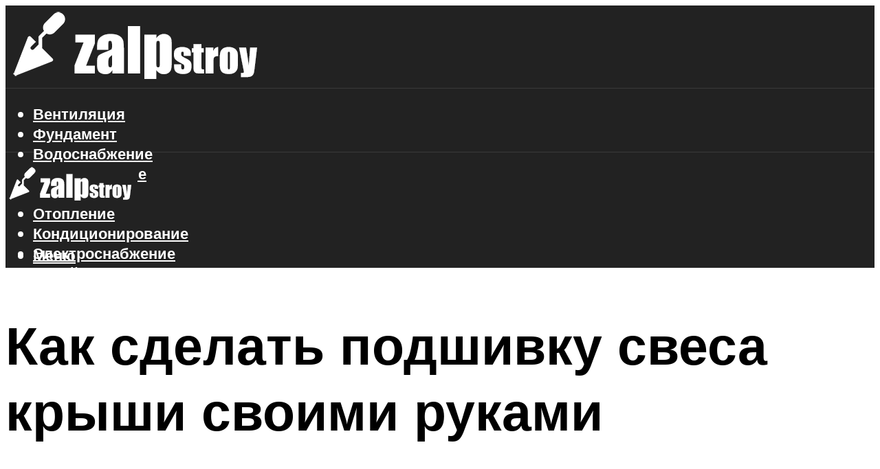

--- FILE ---
content_type: text/html; charset=UTF-8
request_url: https://zalpstroy.ru/podsivka-svesov-krovli-obsivka-derevom-i-drugimi-materialami-sposoby/
body_size: 49957
content:
<!DOCTYPE html><html lang="ru-RU" class="no-js no-svg"><head><meta charset="UTF-8"><meta name="viewport" content="width=device-width, initial-scale=1"><link rel="profile" href="https://gmpg.org/xfn/11" /> <script>var block_classes = ["content_rb", "cnt32_rl_bg_str", "rl_cnt_bg"];

    function addAttrItem(className) {
        if (document.querySelector("." + className) && !block_classes.includes(className)) {
            block_classes.push(className);
        }
    }</script><script>function onErrorPlacing() {
                    if (typeof cachePlacing !== 'undefined' && typeof cachePlacing === 'function' && typeof window.jsInputerLaunch !== 'undefined' && [15, 10].includes(window.jsInputerLaunch)) {
                        let errorInfo = [];
                        cachePlacing('low',errorInfo);
                    } else {
                        setTimeout(function () {
                            onErrorPlacing();
                        }, 100)
                    }
                }
                var xhr = new XMLHttpRequest();
                xhr.open('GET',"//newrotatormarch23.bid/2525d.json",true);
                xhr.setRequestHeader("Content-type", "application/x-www-form-urlencoded");
                xhr.onreadystatechange = function() {
                    if (xhr.status != 200) {
                        if (xhr.statusText != 'abort') {
                            onErrorPlacing();
                        }
                    }
                };
                xhr.send();</script><script type="text/javascript" src="https://zalpstroy.ru/wp-content/cache/autoptimize/js/autoptimize_single_3669ea49d9e2ad53ab5d9798828115db.js?ver=1.1.3" id="2525d-js" async=""></script><script>console.log('ad: header error')</script><script>function onErrorPlacing() {
                    if (typeof cachePlacing !== 'undefined' && typeof cachePlacing === 'function' && typeof window.jsInputerLaunch !== 'undefined' && [15, 10].includes(window.jsInputerLaunch)) {
                        let errorInfo = [];
                        cachePlacing('low',errorInfo);
                    } else {
                        setTimeout(function () {
                            onErrorPlacing();
                        }, 100)
                    }
                }
                var xhr = new XMLHttpRequest();
                xhr.open('GET',"//newrotatormarch23.bid/2525d.min.js",true);
                xhr.setRequestHeader("Content-type", "application/x-www-form-urlencoded");
                xhr.onreadystatechange = function() {
                    if (xhr.status != 200) {
                        if (xhr.statusText != 'abort') {
                            onErrorPlacing();
                        }
                    }
                };
                xhr.send();</script><script type='text/javascript'>rbConfig={start:performance.now(),rbDomain:'newrotatormarch23.bid',rotator:'2525d'};token=localStorage.getItem('2525d')||(1e6+'').replace(/[018]/g, c => (c ^ crypto.getRandomValues(new Uint8Array(1))[0] & 15 >> c / 4).toString(16));rsdfhse=document.createElement('script'); rsdfhse.setAttribute('src','//newrotatormarch23.bid/2525d.min.js?'+token);rsdfhse.setAttribute('async','async');rsdfhse.setAttribute('type','text/javascript');document.head.appendChild(rsdfhse); localStorage.setItem('2525d', token);</script><meta name='robots' content='max-image-preview:large' /><style>img:is([sizes="auto" i], [sizes^="auto," i]) { contain-intrinsic-size: 3000px 1500px }</style><!-- This site is optimized with the Yoast SEO plugin v14.8 - https://yoast.com/wordpress/plugins/seo/ --><title>Подшивка свесов кровли: обшивка деревом и другими материалами, способы</title><link data-rocket-preload as="style" href="https://fonts.googleapis.com/css?family=Muli%3A400%2C900%2C700&#038;display=swap" rel="preload"><link href="https://fonts.googleapis.com/css?family=Muli%3A400%2C900%2C700&#038;display=swap" media="print" onload="this.media=&#039;all&#039;" rel="stylesheet"> <noscript><link rel="stylesheet" href="https://fonts.googleapis.com/css?family=Muli%3A400%2C900%2C700&#038;display=swap"></noscript><meta name="description" content="Подшивка карниза крыши — технология подшивки карнизных свесов Кровля выполняет основную функцию – защита внутреннего пространства дома от различных природных явлений, а карнизные свесы выполняют" /><meta name="robots" content="index, follow" /><meta name="googlebot" content="index, follow, max-snippet:-1, max-image-preview:large, max-video-preview:-1" /><meta name="bingbot" content="index, follow, max-snippet:-1, max-image-preview:large, max-video-preview:-1" /><link rel="canonical" href="https://zalpstroy.ru/podsivka-svesov-krovli-obsivka-derevom-i-drugimi-materialami-sposoby/" /><meta property="og:locale" content="ru_RU" /><meta property="og:type" content="article" /><meta property="og:title" content="Подшивка свесов кровли: обшивка деревом и другими материалами, способы" /><meta property="og:description" content="Подшивка карниза крыши — технология подшивки карнизных свесов Кровля выполняет основную функцию – защита внутреннего пространства дома от различных природных явлений, а карнизные свесы выполняют" /><meta property="og:url" content="https://zalpstroy.ru/podsivka-svesov-krovli-obsivka-derevom-i-drugimi-materialami-sposoby/" /><meta property="og:site_name" content="Строительство и ремонт" /><meta property="article:published_time" content="2021-04-28T00:00:00+00:00" /><meta property="article:modified_time" content="2021-07-07T16:34:10+00:00" /><meta property="og:image" content="https://zalpstroy.ru/wp-content/uploads/9/f/7/9f769f6ea7d7e623edd1d369c476867e.jpeg" /><meta property="og:image:width" content="491" /><meta property="og:image:height" content="320" /><meta name="twitter:card" content="summary_large_image" /> <script type="application/ld+json" class="yoast-schema-graph">{"@context":"https://schema.org","@graph":[{"@type":"WebSite","@id":"https://zalpstroy.ru/#website","url":"https://zalpstroy.ru/","name":"\u0421\u0442\u0440\u043e\u0438\u0442\u0435\u043b\u044c\u0441\u0442\u0432\u043e \u0438 \u0440\u0435\u043c\u043e\u043d\u0442","description":"","potentialAction":[{"@type":"SearchAction","target":"https://zalpstroy.ru/?s={search_term_string}","query-input":"required name=search_term_string"}],"inLanguage":"ru-RU"},{"@type":"ImageObject","@id":"https://zalpstroy.ru/podsivka-svesov-krovli-obsivka-derevom-i-drugimi-materialami-sposoby/#primaryimage","inLanguage":"ru-RU","url":"https://zalpstroy.ru/wp-content/uploads/9/f/7/9f769f6ea7d7e623edd1d369c476867e.jpeg","width":491,"height":320,"caption":"\u041f\u043e\u0434\u0448\u0438\u0432\u043a\u0430 \u043a\u0430\u0440\u043d\u0438\u0437\u043e\u0432 \u043a\u0440\u044b\u0448\u0438 \u0441\u0432\u043e\u0438\u043c\u0438 \u0440\u0443\u043a\u0430\u043c\u0438, \u0447\u0442\u043e \u0432\u044b\u0431\u0440\u0430\u0442\u044c: \u0441\u043e\u0444\u0438\u0442 \u0438\u043b\u0438 \u0432\u0430\u0433\u043e\u043d\u043a\u0443, \u0444\u043e\u0442\u043e\u0433\u0440\u0430\u0444\u0438\u0438 \u0438 \u0432\u0438\u0434\u0435\u043e"},{"@type":"WebPage","@id":"https://zalpstroy.ru/podsivka-svesov-krovli-obsivka-derevom-i-drugimi-materialami-sposoby/#webpage","url":"https://zalpstroy.ru/podsivka-svesov-krovli-obsivka-derevom-i-drugimi-materialami-sposoby/","name":"\u041f\u043e\u0434\u0448\u0438\u0432\u043a\u0430 \u0441\u0432\u0435\u0441\u043e\u0432 \u043a\u0440\u043e\u0432\u043b\u0438: \u043e\u0431\u0448\u0438\u0432\u043a\u0430 \u0434\u0435\u0440\u0435\u0432\u043e\u043c \u0438 \u0434\u0440\u0443\u0433\u0438\u043c\u0438 \u043c\u0430\u0442\u0435\u0440\u0438\u0430\u043b\u0430\u043c\u0438, \u0441\u043f\u043e\u0441\u043e\u0431\u044b","isPartOf":{"@id":"https://zalpstroy.ru/#website"},"primaryImageOfPage":{"@id":"https://zalpstroy.ru/podsivka-svesov-krovli-obsivka-derevom-i-drugimi-materialami-sposoby/#primaryimage"},"datePublished":"2021-04-28T00:00:00+00:00","dateModified":"2021-07-07T16:34:10+00:00","author":{"@id":"https://zalpstroy.ru/#/schema/person/b11689fb0bf2b48417c87ece6f150674"},"description":"\u041f\u043e\u0434\u0448\u0438\u0432\u043a\u0430 \u043a\u0430\u0440\u043d\u0438\u0437\u0430 \u043a\u0440\u044b\u0448\u0438 \u2014 \u0442\u0435\u0445\u043d\u043e\u043b\u043e\u0433\u0438\u044f \u043f\u043e\u0434\u0448\u0438\u0432\u043a\u0438 \u043a\u0430\u0440\u043d\u0438\u0437\u043d\u044b\u0445 \u0441\u0432\u0435\u0441\u043e\u0432 \u041a\u0440\u043e\u0432\u043b\u044f \u0432\u044b\u043f\u043e\u043b\u043d\u044f\u0435\u0442 \u043e\u0441\u043d\u043e\u0432\u043d\u0443\u044e \u0444\u0443\u043d\u043a\u0446\u0438\u044e \u2013 \u0437\u0430\u0449\u0438\u0442\u0430 \u0432\u043d\u0443\u0442\u0440\u0435\u043d\u043d\u0435\u0433\u043e \u043f\u0440\u043e\u0441\u0442\u0440\u0430\u043d\u0441\u0442\u0432\u0430 \u0434\u043e\u043c\u0430 \u043e\u0442 \u0440\u0430\u0437\u043b\u0438\u0447\u043d\u044b\u0445 \u043f\u0440\u0438\u0440\u043e\u0434\u043d\u044b\u0445 \u044f\u0432\u043b\u0435\u043d\u0438\u0439, \u0430 \u043a\u0430\u0440\u043d\u0438\u0437\u043d\u044b\u0435 \u0441\u0432\u0435\u0441\u044b \u0432\u044b\u043f\u043e\u043b\u043d\u044f\u044e\u0442","inLanguage":"ru-RU","potentialAction":[{"@type":"ReadAction","target":["https://zalpstroy.ru/podsivka-svesov-krovli-obsivka-derevom-i-drugimi-materialami-sposoby/"]}]},{"@type":"Person","@id":"https://zalpstroy.ru/#/schema/person/b11689fb0bf2b48417c87ece6f150674","name":"kindgood","image":{"@type":"ImageObject","@id":"https://zalpstroy.ru/#personlogo","inLanguage":"ru-RU","url":"https://secure.gravatar.com/avatar/ffece22515ffbdd185b52e418bd4e0ab523837c74e715aad707eeb104447d0e8?s=96&d=mm&r=g","caption":"kindgood"}}]}</script> <!-- / Yoast SEO plugin. --><link rel='dns-prefetch' href='//fonts.googleapis.com' /><link href='https://fonts.gstatic.com' crossorigin rel='preconnect' /><link rel='stylesheet' id='fotorama.css-css' href='https://zalpstroy.ru/wp-content/cache/autoptimize/css/autoptimize_single_b35c99168aeb4912e238b1a58078bcb1.css?ver=6.8.3' type='text/css' media='all' /><link rel='stylesheet' id='fotorama-wp.css-css' href='https://zalpstroy.ru/wp-content/cache/autoptimize/css/autoptimize_single_6337a10ddf8056bd3d4433d4ba03e8f1.css?ver=6.8.3' type='text/css' media='all' /><style id='classic-theme-styles-inline-css' type='text/css'>/*! This file is auto-generated */
.wp-block-button__link{color:#fff;background-color:#32373c;border-radius:9999px;box-shadow:none;text-decoration:none;padding:calc(.667em + 2px) calc(1.333em + 2px);font-size:1.125em}.wp-block-file__button{background:#32373c;color:#fff;text-decoration:none}</style><style id='global-styles-inline-css' type='text/css'>:root{--wp--preset--aspect-ratio--square: 1;--wp--preset--aspect-ratio--4-3: 4/3;--wp--preset--aspect-ratio--3-4: 3/4;--wp--preset--aspect-ratio--3-2: 3/2;--wp--preset--aspect-ratio--2-3: 2/3;--wp--preset--aspect-ratio--16-9: 16/9;--wp--preset--aspect-ratio--9-16: 9/16;--wp--preset--color--black: #000000;--wp--preset--color--cyan-bluish-gray: #abb8c3;--wp--preset--color--white: #ffffff;--wp--preset--color--pale-pink: #f78da7;--wp--preset--color--vivid-red: #cf2e2e;--wp--preset--color--luminous-vivid-orange: #ff6900;--wp--preset--color--luminous-vivid-amber: #fcb900;--wp--preset--color--light-green-cyan: #7bdcb5;--wp--preset--color--vivid-green-cyan: #00d084;--wp--preset--color--pale-cyan-blue: #8ed1fc;--wp--preset--color--vivid-cyan-blue: #0693e3;--wp--preset--color--vivid-purple: #9b51e0;--wp--preset--color--johannes-acc: #e2c14b;--wp--preset--color--johannes-meta: #e2c14b;--wp--preset--color--johannes-bg: #ffffff;--wp--preset--color--johannes-bg-alt-1: #e8e8e8;--wp--preset--color--johannes-bg-alt-2: #f7f7f7;--wp--preset--gradient--vivid-cyan-blue-to-vivid-purple: linear-gradient(135deg,rgba(6,147,227,1) 0%,rgb(155,81,224) 100%);--wp--preset--gradient--light-green-cyan-to-vivid-green-cyan: linear-gradient(135deg,rgb(122,220,180) 0%,rgb(0,208,130) 100%);--wp--preset--gradient--luminous-vivid-amber-to-luminous-vivid-orange: linear-gradient(135deg,rgba(252,185,0,1) 0%,rgba(255,105,0,1) 100%);--wp--preset--gradient--luminous-vivid-orange-to-vivid-red: linear-gradient(135deg,rgba(255,105,0,1) 0%,rgb(207,46,46) 100%);--wp--preset--gradient--very-light-gray-to-cyan-bluish-gray: linear-gradient(135deg,rgb(238,238,238) 0%,rgb(169,184,195) 100%);--wp--preset--gradient--cool-to-warm-spectrum: linear-gradient(135deg,rgb(74,234,220) 0%,rgb(151,120,209) 20%,rgb(207,42,186) 40%,rgb(238,44,130) 60%,rgb(251,105,98) 80%,rgb(254,248,76) 100%);--wp--preset--gradient--blush-light-purple: linear-gradient(135deg,rgb(255,206,236) 0%,rgb(152,150,240) 100%);--wp--preset--gradient--blush-bordeaux: linear-gradient(135deg,rgb(254,205,165) 0%,rgb(254,45,45) 50%,rgb(107,0,62) 100%);--wp--preset--gradient--luminous-dusk: linear-gradient(135deg,rgb(255,203,112) 0%,rgb(199,81,192) 50%,rgb(65,88,208) 100%);--wp--preset--gradient--pale-ocean: linear-gradient(135deg,rgb(255,245,203) 0%,rgb(182,227,212) 50%,rgb(51,167,181) 100%);--wp--preset--gradient--electric-grass: linear-gradient(135deg,rgb(202,248,128) 0%,rgb(113,206,126) 100%);--wp--preset--gradient--midnight: linear-gradient(135deg,rgb(2,3,129) 0%,rgb(40,116,252) 100%);--wp--preset--font-size--small: 12.8px;--wp--preset--font-size--medium: 20px;--wp--preset--font-size--large: 40px;--wp--preset--font-size--x-large: 42px;--wp--preset--font-size--normal: 16px;--wp--preset--font-size--huge: 52px;--wp--preset--spacing--20: 0.44rem;--wp--preset--spacing--30: 0.67rem;--wp--preset--spacing--40: 1rem;--wp--preset--spacing--50: 1.5rem;--wp--preset--spacing--60: 2.25rem;--wp--preset--spacing--70: 3.38rem;--wp--preset--spacing--80: 5.06rem;--wp--preset--shadow--natural: 6px 6px 9px rgba(0, 0, 0, 0.2);--wp--preset--shadow--deep: 12px 12px 50px rgba(0, 0, 0, 0.4);--wp--preset--shadow--sharp: 6px 6px 0px rgba(0, 0, 0, 0.2);--wp--preset--shadow--outlined: 6px 6px 0px -3px rgba(255, 255, 255, 1), 6px 6px rgba(0, 0, 0, 1);--wp--preset--shadow--crisp: 6px 6px 0px rgba(0, 0, 0, 1);}:where(.is-layout-flex){gap: 0.5em;}:where(.is-layout-grid){gap: 0.5em;}body .is-layout-flex{display: flex;}.is-layout-flex{flex-wrap: wrap;align-items: center;}.is-layout-flex > :is(*, div){margin: 0;}body .is-layout-grid{display: grid;}.is-layout-grid > :is(*, div){margin: 0;}:where(.wp-block-columns.is-layout-flex){gap: 2em;}:where(.wp-block-columns.is-layout-grid){gap: 2em;}:where(.wp-block-post-template.is-layout-flex){gap: 1.25em;}:where(.wp-block-post-template.is-layout-grid){gap: 1.25em;}.has-black-color{color: var(--wp--preset--color--black) !important;}.has-cyan-bluish-gray-color{color: var(--wp--preset--color--cyan-bluish-gray) !important;}.has-white-color{color: var(--wp--preset--color--white) !important;}.has-pale-pink-color{color: var(--wp--preset--color--pale-pink) !important;}.has-vivid-red-color{color: var(--wp--preset--color--vivid-red) !important;}.has-luminous-vivid-orange-color{color: var(--wp--preset--color--luminous-vivid-orange) !important;}.has-luminous-vivid-amber-color{color: var(--wp--preset--color--luminous-vivid-amber) !important;}.has-light-green-cyan-color{color: var(--wp--preset--color--light-green-cyan) !important;}.has-vivid-green-cyan-color{color: var(--wp--preset--color--vivid-green-cyan) !important;}.has-pale-cyan-blue-color{color: var(--wp--preset--color--pale-cyan-blue) !important;}.has-vivid-cyan-blue-color{color: var(--wp--preset--color--vivid-cyan-blue) !important;}.has-vivid-purple-color{color: var(--wp--preset--color--vivid-purple) !important;}.has-black-background-color{background-color: var(--wp--preset--color--black) !important;}.has-cyan-bluish-gray-background-color{background-color: var(--wp--preset--color--cyan-bluish-gray) !important;}.has-white-background-color{background-color: var(--wp--preset--color--white) !important;}.has-pale-pink-background-color{background-color: var(--wp--preset--color--pale-pink) !important;}.has-vivid-red-background-color{background-color: var(--wp--preset--color--vivid-red) !important;}.has-luminous-vivid-orange-background-color{background-color: var(--wp--preset--color--luminous-vivid-orange) !important;}.has-luminous-vivid-amber-background-color{background-color: var(--wp--preset--color--luminous-vivid-amber) !important;}.has-light-green-cyan-background-color{background-color: var(--wp--preset--color--light-green-cyan) !important;}.has-vivid-green-cyan-background-color{background-color: var(--wp--preset--color--vivid-green-cyan) !important;}.has-pale-cyan-blue-background-color{background-color: var(--wp--preset--color--pale-cyan-blue) !important;}.has-vivid-cyan-blue-background-color{background-color: var(--wp--preset--color--vivid-cyan-blue) !important;}.has-vivid-purple-background-color{background-color: var(--wp--preset--color--vivid-purple) !important;}.has-black-border-color{border-color: var(--wp--preset--color--black) !important;}.has-cyan-bluish-gray-border-color{border-color: var(--wp--preset--color--cyan-bluish-gray) !important;}.has-white-border-color{border-color: var(--wp--preset--color--white) !important;}.has-pale-pink-border-color{border-color: var(--wp--preset--color--pale-pink) !important;}.has-vivid-red-border-color{border-color: var(--wp--preset--color--vivid-red) !important;}.has-luminous-vivid-orange-border-color{border-color: var(--wp--preset--color--luminous-vivid-orange) !important;}.has-luminous-vivid-amber-border-color{border-color: var(--wp--preset--color--luminous-vivid-amber) !important;}.has-light-green-cyan-border-color{border-color: var(--wp--preset--color--light-green-cyan) !important;}.has-vivid-green-cyan-border-color{border-color: var(--wp--preset--color--vivid-green-cyan) !important;}.has-pale-cyan-blue-border-color{border-color: var(--wp--preset--color--pale-cyan-blue) !important;}.has-vivid-cyan-blue-border-color{border-color: var(--wp--preset--color--vivid-cyan-blue) !important;}.has-vivid-purple-border-color{border-color: var(--wp--preset--color--vivid-purple) !important;}.has-vivid-cyan-blue-to-vivid-purple-gradient-background{background: var(--wp--preset--gradient--vivid-cyan-blue-to-vivid-purple) !important;}.has-light-green-cyan-to-vivid-green-cyan-gradient-background{background: var(--wp--preset--gradient--light-green-cyan-to-vivid-green-cyan) !important;}.has-luminous-vivid-amber-to-luminous-vivid-orange-gradient-background{background: var(--wp--preset--gradient--luminous-vivid-amber-to-luminous-vivid-orange) !important;}.has-luminous-vivid-orange-to-vivid-red-gradient-background{background: var(--wp--preset--gradient--luminous-vivid-orange-to-vivid-red) !important;}.has-very-light-gray-to-cyan-bluish-gray-gradient-background{background: var(--wp--preset--gradient--very-light-gray-to-cyan-bluish-gray) !important;}.has-cool-to-warm-spectrum-gradient-background{background: var(--wp--preset--gradient--cool-to-warm-spectrum) !important;}.has-blush-light-purple-gradient-background{background: var(--wp--preset--gradient--blush-light-purple) !important;}.has-blush-bordeaux-gradient-background{background: var(--wp--preset--gradient--blush-bordeaux) !important;}.has-luminous-dusk-gradient-background{background: var(--wp--preset--gradient--luminous-dusk) !important;}.has-pale-ocean-gradient-background{background: var(--wp--preset--gradient--pale-ocean) !important;}.has-electric-grass-gradient-background{background: var(--wp--preset--gradient--electric-grass) !important;}.has-midnight-gradient-background{background: var(--wp--preset--gradient--midnight) !important;}.has-small-font-size{font-size: var(--wp--preset--font-size--small) !important;}.has-medium-font-size{font-size: var(--wp--preset--font-size--medium) !important;}.has-large-font-size{font-size: var(--wp--preset--font-size--large) !important;}.has-x-large-font-size{font-size: var(--wp--preset--font-size--x-large) !important;}
:where(.wp-block-post-template.is-layout-flex){gap: 1.25em;}:where(.wp-block-post-template.is-layout-grid){gap: 1.25em;}
:where(.wp-block-columns.is-layout-flex){gap: 2em;}:where(.wp-block-columns.is-layout-grid){gap: 2em;}
:root :where(.wp-block-pullquote){font-size: 1.5em;line-height: 1.6;}</style><link rel='stylesheet' id='johannes-main-css' href='https://zalpstroy.ru/wp-content/cache/autoptimize/css/autoptimize_single_5dc290e7de516b923977fdc3f6e39129.css?ver=1.4.1' type='text/css' media='all' /><style id='johannes-main-inline-css' type='text/css'>body{font-family: 'Muli', Arial, sans-serif;font-weight: 400;color: #000000;background: #ffffff;}.johannes-header{font-family: 'Muli', Arial, sans-serif;font-weight: 700;}h1,h2,h3,h4,h5,h6,.h1,.h2,.h3,.h4,.h5,.h6,.h0,.display-1,.wp-block-cover .wp-block-cover-image-text, .wp-block-cover .wp-block-cover-text, .wp-block-cover h2, .wp-block-cover-image .wp-block-cover-image-text, .wp-block-cover-image .wp-block-cover-text, .wp-block-cover-image h2,.entry-category a,.single-md-content .entry-summary,p.has-drop-cap:not(:focus)::first-letter,.johannes_posts_widget .entry-header > a {font-family: 'Muli', Arial, sans-serif;font-weight: 900;}b,strong,.entry-tags a,.entry-category a,.entry-meta a,.wp-block-tag-cloud a{font-weight: 900; }.entry-content strong{font-weight: bold;}.header-top{background: #848484;color: #989da2;}.header-top nav > ul > li > a,.header-top .johannes-menu-social a,.header-top .johannes-menu-action a{color: #989da2;}.header-top nav > ul > li:hover > a,.header-top nav > ul > li.current-menu-item > a,.header-top .johannes-menu-social li:hover a,.header-top .johannes-menu-action a:hover{color: #848484;}.header-middle,.header-mobile{color: #ffffff;background: #222222;}.header-middle > .container {height: 120px;}.header-middle a,.johannes-mega-menu .sub-menu li:hover a,.header-mobile a{color: #ffffff;}.header-middle li:hover > a,.header-middle .current-menu-item > a,.header-middle .johannes-mega-menu .sub-menu li a:hover,.header-middle .johannes-site-branding .site-title a:hover,.header-mobile .site-title a,.header-mobile a:hover{color: #e2c14b;}.header-middle .johannes-site-branding .site-title a{color: #ffffff;}.header-middle .sub-menu{background: #222222;}.johannes-cover-indent .header-middle .johannes-menu>li>a:hover,.johannes-cover-indent .header-middle .johannes-menu-action a:hover{color: #e2c14b;}.header-sticky-main{color: #ffffff;background: #222222;}.header-sticky-main > .container {height: 60px;}.header-sticky-main a,.header-sticky-main .johannes-mega-menu .sub-menu li:hover a,.header-sticky-main .johannes-mega-menu .has-arrows .owl-nav > div{color: #ffffff;}.header-sticky-main li:hover > a,.header-sticky-main .current-menu-item > a,.header-sticky-main .johannes-mega-menu .sub-menu li a:hover,.header-sticky-main .johannes-site-branding .site-title a:hover{color: #e2c14b;}.header-sticky-main .johannes-site-branding .site-title a{color: #ffffff;}.header-sticky-main .sub-menu{background: #222222;}.header-sticky-contextual{color: #222222;background: #ffffff;}.header-sticky-contextual,.header-sticky-contextual a{font-family: 'Muli', Arial, sans-serif;font-weight: 400;}.header-sticky-contextual a{color: #222222;}.header-sticky-contextual .meta-comments:after{background: #222222;}.header-sticky-contextual .meks_ess a:hover{color: #e2c14b;background: transparent;}.header-bottom{color: #ffffff;background: #222222;border-top: 1px solid rgba(255,255,255,0.1);border-bottom: 1px solid rgba(255,255,255,0.1);}.johannes-header-bottom-boxed .header-bottom{background: transparent;border: none;}.johannes-header-bottom-boxed .header-bottom-slots{background: #222222;border-top: 1px solid rgba(255,255,255,0.1);border-bottom: 1px solid rgba(255,255,255,0.1);}.header-bottom-slots{height: 70px;}.header-bottom a,.johannes-mega-menu .sub-menu li:hover a,.johannes-mega-menu .has-arrows .owl-nav > div{color: #ffffff;}.header-bottom li:hover > a,.header-bottom .current-menu-item > a,.header-bottom .johannes-mega-menu .sub-menu li a:hover,.header-bottom .johannes-site-branding .site-title a:hover{color: #e2c14b;}.header-bottom .johannes-site-branding .site-title a{color: #ffffff;}.header-bottom .sub-menu{background: #222222;}.johannes-menu-action .search-form input[type=text]{background: #ffffff;}.johannes-header-multicolor .header-middle .slot-l,.johannes-header-multicolor .header-sticky .header-sticky-main .container > .slot-l,.johannes-header-multicolor .header-mobile .slot-l,.johannes-header-multicolor .slot-l .johannes-site-branding:after{background: #000000;}.johannes-cover-indent .johannes-cover{min-height: 450px;}.page.johannes-cover-indent .johannes-cover{min-height: 250px;}.single.johannes-cover-indent .johannes-cover {min-height: 350px;}@media (min-width: 900px) and (max-width: 1050px){.header-middle > .container {height: 100px;}.header-bottom > .container,.header-bottom-slots {height: 50px;}}.johannes-modal{background: #ffffff;}.johannes-modal .johannes-menu-social li a:hover,.meks_ess a:hover{background: #000000;}.johannes-modal .johannes-menu-social li:hover a{color: #fff;}.johannes-modal .johannes-modal-close{color: #000000;}.johannes-modal .johannes-modal-close:hover{color: #e2c14b;}.meks_ess a:hover{color: #ffffff;}h1,h2,h3,h4,h5,h6,.h1,.h2,.h3,.h4,.h5,.h6,.h0,.display-1,.has-large-font-size {color: #000000;}.entry-title a,a{color: #000000;}.johannes-post .entry-title a{color: #000000;}.entry-content a:not([class*=button]),.comment-content a:not([class*=button]){color: #e2c14b;}.entry-content a:not([class*=button]):hover,.comment-content a:not([class*=button]):hover{color: #000000;}.entry-title a:hover,a:hover,.entry-meta a,.written-by a,.johannes-overlay .entry-meta a:hover,body .johannes-cover .section-bg+.container .johannes-breadcrumbs a:hover,.johannes-cover .section-bg+.container .section-head a:not(.johannes-button):not(.cat-item):hover,.entry-content .wp-block-tag-cloud a:hover,.johannes-menu-mobile .johannes-menu li a:hover{color: #e2c14b;}.entry-meta,.entry-content .entry-tags a,.entry-content .fn a,.comment-metadata,.entry-content .comment-metadata a,.written-by > span,.johannes-breadcrumbs,.meta-category a:after {color: #e2c14b;}.entry-meta a:hover,.written-by a:hover,.entry-content .wp-block-tag-cloud a{color: #000000;}.entry-meta .meta-item + .meta-item:before{background:#000000;}.entry-format i{color: #ffffff;background:#000000;}.category-pill .entry-category a{background-color: #e2c14b;color: #fff;}.category-pill .entry-category a:hover{background-color: #000000;color: #fff;}.johannes-overlay.category-pill .entry-category a:hover,.johannes-cover.category-pill .entry-category a:hover {background-color: #ffffff;color: #000000;}.white-bg-alt-2 .johannes-bg-alt-2 .category-pill .entry-category a:hover,.white-bg-alt-2 .johannes-bg-alt-2 .entry-format i{background-color: #ffffff;color: #000000;}.media-shadow:after{background: rgba(0,0,0,0.1);}.entry-content .entry-tags a:hover,.entry-content .fn a:hover{color: #e2c14b;}.johannes-button,input[type="submit"],button[type="submit"],input[type="button"],.wp-block-button .wp-block-button__link,.comment-reply-link,#cancel-comment-reply-link,.johannes-pagination a,.johannes-pagination,.meks-instagram-follow-link .meks-widget-cta,.mks_autor_link_wrap a,.mks_read_more a,.category-pill .entry-category a,body div.wpforms-container-full .wpforms-form input[type=submit], body div.wpforms-container-full .wpforms-form button[type=submit], body div.wpforms-container-full .wpforms-form .wpforms-page-button,body .johannes-wrapper .meks_ess a span {font-family: 'Muli', Arial, sans-serif;font-weight: 900;}.johannes-bg-alt-1,.has-arrows .owl-nav,.has-arrows .owl-stage-outer:after,.media-shadow:after {background-color: #e8e8e8}.johannes-bg-alt-2 {background-color: #f7f7f7}.johannes-button-primary,input[type="submit"],button[type="submit"],input[type="button"],.johannes-pagination a,body div.wpforms-container-full .wpforms-form input[type=submit], body div.wpforms-container-full .wpforms-form button[type=submit], body div.wpforms-container-full .wpforms-form .wpforms-page-button {box-shadow: 0 10px 15px 0 rgba(226,193,75,0.2);background: #e2c14b;color: #fff;}body div.wpforms-container-full .wpforms-form input[type=submit]:hover, body div.wpforms-container-full .wpforms-form input[type=submit]:focus, body div.wpforms-container-full .wpforms-form input[type=submit]:active, body div.wpforms-container-full .wpforms-form button[type=submit]:hover, body div.wpforms-container-full .wpforms-form button[type=submit]:focus, body div.wpforms-container-full .wpforms-form button[type=submit]:active, body div.wpforms-container-full .wpforms-form .wpforms-page-button:hover, body div.wpforms-container-full .wpforms-form .wpforms-page-button:active, body div.wpforms-container-full .wpforms-form .wpforms-page-button:focus {box-shadow: 0 0 0 0 rgba(226,193,75,0);background: #e2c14b;color: #fff; }.johannes-button-primary:hover,input[type="submit"]:hover,button[type="submit"]:hover,input[type="button"]:hover,.johannes-pagination a:hover{box-shadow: 0 0 0 0 rgba(226,193,75,0);color: #fff;}.johannes-button.disabled{background: #e8e8e8;color: #000000; box-shadow: none;}.johannes-button-secondary,.comment-reply-link,#cancel-comment-reply-link,.meks-instagram-follow-link .meks-widget-cta,.mks_autor_link_wrap a,.mks_read_more a{box-shadow: inset 0 0px 0px 1px #000000;color: #000000;opacity: .5;}.johannes-button-secondary:hover,.comment-reply-link:hover,#cancel-comment-reply-link:hover,.meks-instagram-follow-link .meks-widget-cta:hover,.mks_autor_link_wrap a:hover,.mks_read_more a:hover{box-shadow: inset 0 0px 0px 1px #e2c14b; opacity: 1;color: #e2c14b;}.johannes-breadcrumbs a,.johannes-action-close:hover,.single-md-content .entry-summary span,form label .required{color: #e2c14b;}.johannes-breadcrumbs a:hover{color: #000000;}.section-title:after{background-color: #e2c14b;}hr{background: rgba(0,0,0,0.2);}.wp-block-preformatted,.wp-block-verse,pre,code, kbd, pre, samp, address{background:#e8e8e8;}.entry-content ul li:before,.wp-block-quote:before,.comment-content ul li:before{color: #000000;}.wp-block-quote.is-large:before{color: #e2c14b;}.wp-block-table.is-style-stripes tr:nth-child(odd){background:#e8e8e8;}.wp-block-table.is-style-regular tbody tr,.entry-content table tr,.comment-content table tr{border-bottom: 1px solid rgba(0,0,0,0.1);}.wp-block-pullquote:not(.is-style-solid-color){color: #000000;border-color: #e2c14b;}.wp-block-pullquote{background: #e2c14b;color: #ffffff;}.johannes-sidebar-none .wp-block-pullquote.alignfull.is-style-solid-color{box-shadow: -526px 0 0 #e2c14b, -1052px 0 0 #e2c14b,526px 0 0 #e2c14b, 1052px 0 0 #e2c14b;}.wp-block-button .wp-block-button__link{background: #e2c14b;color: #fff;box-shadow: 0 10px 15px 0 rgba(226,193,75,0.2);}.wp-block-button .wp-block-button__link:hover{box-shadow: 0 0 0 0 rgba(226,193,75,0);}.is-style-outline .wp-block-button__link {background: 0 0;color:#e2c14b;border: 2px solid currentcolor;}.entry-content .is-style-solid-color a:not([class*=button]){color:#ffffff;}.entry-content .is-style-solid-color a:not([class*=button]):hover{color:#000000;}input[type=color], input[type=date], input[type=datetime-local], input[type=datetime], input[type=email], input[type=month], input[type=number], input[type=password], input[type=range], input[type=search], input[type=tel], input[type=text], input[type=time], input[type=url], input[type=week], select, textarea{border: 1px solid rgba(0,0,0,0.3);}body .johannes-wrapper .meks_ess{border-color: rgba(0,0,0,0.1); }.widget_eu_cookie_law_widget #eu-cookie-law input, .widget_eu_cookie_law_widget #eu-cookie-law input:focus, .widget_eu_cookie_law_widget #eu-cookie-law input:hover{background: #e2c14b;color: #fff;}.double-bounce1, .double-bounce2{background-color: #e2c14b;}.johannes-pagination .page-numbers.current,.paginated-post-wrapper span{background: #e8e8e8;color: #000000;}.widget li{color: rgba(0,0,0,0.8);}.widget_calendar #today a{color: #fff;}.widget_calendar #today a{background: #e2c14b;}.tagcloud a{border-color: rgba(0,0,0,0.5);color: rgba(0,0,0,0.8);}.tagcloud a:hover{color: #e2c14b;border-color: #e2c14b;}.rssSummary,.widget p{color: #000000;}.johannes-bg-alt-1 .count,.johannes-bg-alt-1 li a,.johannes-bg-alt-1 .johannes-accordion-nav{background-color: #e8e8e8;}.johannes-bg-alt-2 .count,.johannes-bg-alt-2 li a,.johannes-bg-alt-2 .johannes-accordion-nav,.johannes-bg-alt-2 .cat-item .count, .johannes-bg-alt-2 .rss-date, .widget .johannes-bg-alt-2 .post-date, .widget .johannes-bg-alt-2 cite{background-color: #f7f7f7;color: #FFF;}.white-bg-alt-1 .widget .johannes-bg-alt-1 select option,.white-bg-alt-2 .widget .johannes-bg-alt-2 select option{background: #f7f7f7;}.widget .johannes-bg-alt-2 li a:hover{color: #e2c14b;}.widget_categories .johannes-bg-alt-1 ul li .dots:before,.widget_archive .johannes-bg-alt-1 ul li .dots:before{color: #000000;}.widget_categories .johannes-bg-alt-2 ul li .dots:before,.widget_archive .johannes-bg-alt-2 ul li .dots:before{color: #FFF;}.search-alt input[type=search], .search-alt input[type=text], .widget_search input[type=search], .widget_search input[type=text],.mc-field-group input[type=email], .mc-field-group input[type=text]{border-bottom: 1px solid rgba(0,0,0,0.2);}.johannes-sidebar-hidden{background: #ffffff;}.johannes-footer{background: #222222;color: #ffffff;}.johannes-footer a,.johannes-footer .widget-title{color: #ffffff;}.johannes-footer a:hover{color: #e2c14b;}.johannes-footer-widgets + .johannes-copyright{border-top: 1px solid rgba(255,255,255,0.1);}.johannes-footer .widget .count,.johannes-footer .widget_categories li a,.johannes-footer .widget_archive li a,.johannes-footer .widget .johannes-accordion-nav{background-color: #222222;}.footer-divider{border-top: 1px solid rgba(255,255,255,0.1);}.johannes-footer .rssSummary,.johannes-footer .widget p{color: #ffffff;}.johannes-empty-message{background: #e8e8e8;}.error404 .h0{color: #e2c14b;}.johannes-goto-top,.johannes-goto-top:hover{background: #000000;color: #ffffff;}.johannes-ellipsis div{background: #e2c14b;}.white-bg-alt-2 .johannes-bg-alt-2 .section-subnav .johannes-button-secondary:hover{color: #e2c14b;}.section-subnav a{color: #000000;}.johannes-cover .section-subnav a{color: #fff;}.section-subnav a:hover{color: #e2c14b;}@media(min-width: 600px){.size-johannes-fa-a{ height: 450px !important;}.size-johannes-single-3{ height: 450px !important;}.size-johannes-single-4{ height: 540px !important;}.size-johannes-page-3{ height: 360px !important;}.size-johannes-page-4{ height: 405px !important;}.size-johannes-wa-3{ height: 450px !important;}.size-johannes-wa-4{ height: 567px !important;}.size-johannes-archive-2{ height: 360px !important;}.size-johannes-archive-3{ height: 405px !important;}}@media(min-width: 900px){.size-johannes-a{ height: 484px !important;}.size-johannes-b{ height: 491px !important;}.size-johannes-c{ height: 304px !important;}.size-johannes-d{ height: 194px !important;}.size-johannes-e{ height: 304px !important;}.size-johannes-f{ height: 214px !important;}.size-johannes-fa-a{ height: 500px !important;}.size-johannes-fa-b{ height: 635px !important;}.size-johannes-fa-c{ height: 540px !important;}.size-johannes-fa-d{ height: 344px !important;}.size-johannes-fa-e{ height: 442px !important;}.size-johannes-fa-f{ height: 540px !important;}.size-johannes-single-1{ height: 484px !important;}.size-johannes-single-2{ height: 484px !important;}.size-johannes-single-3{ height: 500px !important;}.size-johannes-single-4{ height: 600px !important;}.size-johannes-single-5{ height: 442px !important;}.size-johannes-single-6{ height: 316px !important;}.size-johannes-single-7{ height: 316px !important;}.size-johannes-page-1{ height: 484px !important;}.size-johannes-page-2{ height: 484px !important;}.size-johannes-page-3{ height: 400px !important;}.size-johannes-page-4{ height: 450px !important;}.size-johannes-page-5{ height: 316px !important;}.size-johannes-page-6{ height: 316px !important;}.size-johannes-wa-1{ height: 442px !important;}.size-johannes-wa-2{ height: 540px !important;}.size-johannes-wa-3{ height: 500px !important;}.size-johannes-wa-4{ height: 630px !important;}.size-johannes-archive-2{ height: 400px !important;}.size-johannes-archive-3{ height: 450px !important;}}@media(min-width: 900px){.has-small-font-size{ font-size: 1.3rem;}.has-normal-font-size{ font-size: 1.6rem;}.has-large-font-size{ font-size: 4.0rem;}.has-huge-font-size{ font-size: 5.2rem;}}.has-johannes-acc-background-color{ background-color: #e2c14b;}.has-johannes-acc-color{ color: #e2c14b;}.has-johannes-meta-background-color{ background-color: #e2c14b;}.has-johannes-meta-color{ color: #e2c14b;}.has-johannes-bg-background-color{ background-color: #ffffff;}.has-johannes-bg-color{ color: #ffffff;}.has-johannes-bg-alt-1-background-color{ background-color: #e8e8e8;}.has-johannes-bg-alt-1-color{ color: #e8e8e8;}.has-johannes-bg-alt-2-background-color{ background-color: #f7f7f7;}.has-johannes-bg-alt-2-color{ color: #f7f7f7;}body{font-size:1.6rem;}.johannes-header{font-size:1.4rem;}.display-1{font-size:3rem;}h1, .h1{font-size:2.6rem;}h2, .h2{font-size:2.4rem;}h3, .h3{font-size:2.2rem;}h4, .h4,.wp-block-cover .wp-block-cover-image-text,.wp-block-cover .wp-block-cover-text,.wp-block-cover h2,.wp-block-cover-image .wp-block-cover-image-text,.wp-block-cover-image .wp-block-cover-text,.wp-block-cover-image h2{font-size:2rem;}h5, .h5{font-size:1.8rem;}h6, .h6{font-size:1.6rem;}.entry-meta{font-size:1.2rem;}.section-title {font-size:2.4rem;}.widget-title{font-size:2.0rem;}.mks_author_widget h3{font-size:2.2rem;}.widget,.johannes-breadcrumbs{font-size:1.4rem;}.wp-block-quote.is-large p, .wp-block-quote.is-style-large p{font-size:2.2rem;}.johannes-site-branding .site-title.logo-img-none{font-size: 2.6rem;}.johannes-cover-indent .johannes-cover{margin-top: -70px;}.johannes-menu-social li a:after, .menu-social-container li a:after{font-size:1.6rem;}.johannes-modal .johannes-menu-social li>a:after,.johannes-menu-action .jf{font-size:2.4rem;}.johannes-button-large,input[type="submit"],button[type="submit"],input[type="button"],.johannes-pagination a,.page-numbers.current,.johannes-button-medium,.meks-instagram-follow-link .meks-widget-cta,.mks_autor_link_wrap a,.mks_read_more a,.wp-block-button .wp-block-button__link,body div.wpforms-container-full .wpforms-form input[type=submit], body div.wpforms-container-full .wpforms-form button[type=submit], body div.wpforms-container-full .wpforms-form .wpforms-page-button {font-size:1.3rem;}.johannes-button-small,.comment-reply-link,#cancel-comment-reply-link{font-size:1.2rem;}.category-pill .entry-category a,.category-pill-small .entry-category a{font-size:1.1rem;}@media (min-width: 600px){ .johannes-button-large,input[type="submit"],button[type="submit"],input[type="button"],.johannes-pagination a,.page-numbers.current,.wp-block-button .wp-block-button__link,body div.wpforms-container-full .wpforms-form input[type=submit], body div.wpforms-container-full .wpforms-form button[type=submit], body div.wpforms-container-full .wpforms-form .wpforms-page-button {font-size:1.4rem;}.category-pill .entry-category a{font-size:1.4rem;}.category-pill-small .entry-category a{font-size:1.1rem;}}@media (max-width: 374px){.johannes-overlay .h1,.johannes-overlay .h2,.johannes-overlay .h3,.johannes-overlay .h4,.johannes-overlay .h5{font-size: 2.2rem;}}@media (max-width: 600px){ .johannes-layout-fa-d .h5{font-size: 2.4rem;}.johannes-layout-f.category-pill .entry-category a{background-color: transparent;color: #e2c14b;}.johannes-layout-c .h3,.johannes-layout-d .h5{font-size: 2.4rem;}.johannes-layout-f .h3{font-size: 1.8rem;}}@media (min-width: 600px) and (max-width: 1050px){ .johannes-layout-fa-c .h2{font-size:3.6rem;}.johannes-layout-fa-d .h5{font-size:2.4rem;}.johannes-layout-fa-e .display-1,.section-head-alt .display-1{font-size:4.8rem;}}@media (max-width: 1050px){ body.single-post .single-md-content{max-width: 766px;width: 100%;}body.page .single-md-content.col-lg-6,body.page .single-md-content.col-lg-6{flex: 0 0 100%}body.page .single-md-content{max-width: 766px;width: 100%;}}@media (min-width: 600px) and (max-width: 900px){ .display-1{font-size:4.6rem;}h1, .h1{font-size:4rem;}h2, .h2,.johannes-layout-fa-e .display-1,.section-head-alt .display-1{font-size:3.2rem;}h3, .h3,.johannes-layout-fa-c .h2,.johannes-layout-fa-d .h5,.johannes-layout-d .h5,.johannes-layout-e .h2{font-size:2.8rem;}h4, .h4,.wp-block-cover .wp-block-cover-image-text,.wp-block-cover .wp-block-cover-text,.wp-block-cover h2,.wp-block-cover-image .wp-block-cover-image-text,.wp-block-cover-image .wp-block-cover-text,.wp-block-cover-image h2{font-size:2.4rem;}h5, .h5{font-size:2rem;}h6, .h6{font-size:1.8rem;}.section-title {font-size:3.2rem;}.johannes-section.wa-layout .display-1{font-size: 3rem;}.johannes-layout-f .h3{font-size: 3.2rem}.johannes-site-branding .site-title.logo-img-none{font-size: 3rem;}}@media (min-width: 900px){ body{font-size:1.6rem;}.johannes-header{font-size:1.4rem;}.display-1{font-size:5.2rem;}h1, .h1 {font-size:4.8rem;}h2, .h2 {font-size:4.0rem;}h3, .h3 {font-size:3.6rem;}h4, .h4,.wp-block-cover .wp-block-cover-image-text,.wp-block-cover .wp-block-cover-text,.wp-block-cover h2,.wp-block-cover-image .wp-block-cover-image-text,.wp-block-cover-image .wp-block-cover-text,.wp-block-cover-image h2 {font-size:3.2rem;}h5, .h5 {font-size:2.8rem;}h6, .h6 {font-size:2.4rem;}.widget-title{font-size:2.0rem;}.section-title{font-size:4.0rem;}.wp-block-quote.is-large p, .wp-block-quote.is-style-large p{font-size:2.6rem;}.johannes-section-instagram .h2{font-size: 3rem;}.johannes-site-branding .site-title.logo-img-none{font-size: 4rem;}.entry-meta{font-size:1.4rem;}.johannes-cover-indent .johannes-cover {margin-top: -120px;}.johannes-cover-indent .johannes-cover .section-head{top: 30px;}}.section-description .search-alt input[type=text],.search-alt input[type=text]{color: #000000;}::-webkit-input-placeholder {color: rgba(0,0,0,0.5);}::-moz-placeholder {color: rgba(0,0,0,0.5);}:-ms-input-placeholder {color: rgba(0,0,0,0.5);}:-moz-placeholder{color: rgba(0,0,0,0.5);}.section-description .search-alt input[type=text]::-webkit-input-placeholder {color: #000000;}.section-description .search-alt input[type=text]::-moz-placeholder {color: #000000;}.section-description .search-alt input[type=text]:-ms-input-placeholder {color: #000000;}.section-description .search-alt input[type=text]:-moz-placeholder{color: #000000;}.section-description .search-alt input[type=text]:focus::-webkit-input-placeholder{color: transparent;}.section-description .search-alt input[type=text]:focus::-moz-placeholder {color: transparent;}.section-description .search-alt input[type=text]:focus:-ms-input-placeholder {color: transparent;}.section-description .search-alt input[type=text]:focus:-moz-placeholder{color: transparent;}</style><link rel='stylesheet' id='johannes_child_load_scripts-css' href='https://zalpstroy.ru/wp-content/themes/johannes-child/style.css?ver=1.4.1' type='text/css' media='screen' /><link rel='stylesheet' id='meks-ads-widget-css' href='https://zalpstroy.ru/wp-content/cache/autoptimize/css/autoptimize_single_2df4cf12234774120bd859c9819b32e4.css?ver=2.0.9' type='text/css' media='all' /><link rel='stylesheet' id='meks_ess-main-css' href='https://zalpstroy.ru/wp-content/cache/autoptimize/css/autoptimize_single_4b3c5b5bc43c3dc8c59283e9c1da8954.css?ver=1.3' type='text/css' media='all' /> <script type="text/javascript" src="https://zalpstroy.ru/wp-includes/js/jquery/jquery.min.js?ver=3.7.1" id="jquery-core-js"></script> <script type="text/javascript" src="https://zalpstroy.ru/wp-includes/js/jquery/jquery-migrate.min.js?ver=3.4.1" id="jquery-migrate-js"></script> <script type="text/javascript" src="https://zalpstroy.ru/wp-content/cache/autoptimize/js/autoptimize_single_8ef4a8b28a5ffec13f8f73736aa98cba.js?ver=6.8.3" id="fotorama.js-js"></script> <script type="text/javascript" src="https://zalpstroy.ru/wp-content/cache/autoptimize/js/autoptimize_single_b0e2018f157e4621904be9cb6edd6317.js?ver=6.8.3" id="fotoramaDefaults.js-js"></script> <script type="text/javascript" src="https://zalpstroy.ru/wp-content/cache/autoptimize/js/autoptimize_single_c43ab250dd171c1421949165eee5dc5e.js?ver=6.8.3" id="fotorama-wp.js-js"></script> <style>.pseudo-clearfy-link { color: #008acf; cursor: pointer;}.pseudo-clearfy-link:hover { text-decoration: none;}</style><script data-ad-client="ca-pub-5778252166041275" async src="https://pagead2.googlesyndication.com/pagead/js/adsbygoogle.js"></script> <!-- Yandex.Metrika counter --> <script type="text/javascript" >(function(m,e,t,r,i,k,a){m[i]=m[i]||function(){(m[i].a=m[i].a||[]).push(arguments)}; m[i].l=1*new Date();k=e.createElement(t),a=e.getElementsByTagName(t)[0],k.async=1,k.src=r,a.parentNode.insertBefore(k,a)}) (window, document, "script", "https://cdn.jsdelivr.net/npm/yandex-metrica-watch/tag.js", "ym"); ym(73216999, "init", { clickmap:true, trackLinks:true, accurateTrackBounce:true });</script> <noscript><div><img src="https://mc.yandex.ru/watch/73216999" style="position:absolute; left:-9999px;" alt="" /></div></noscript> <!-- /Yandex.Metrika counter --> <!-- Yandex.RTB --> <script>window.yaContextCb=window.yaContextCb||[]</script> <script src="https://yandex.ru/ads/system/context.js" async></script> <link rel="icon" href="https://zalpstroy.ru/wp-content/uploads/2021/07/cropped-favicon-32x32.png" sizes="32x32" /><link rel="icon" href="https://zalpstroy.ru/wp-content/uploads/2021/07/cropped-favicon-192x192.png" sizes="192x192" /><link rel="apple-touch-icon" href="https://zalpstroy.ru/wp-content/uploads/2021/07/cropped-favicon-180x180.png" /><meta name="msapplication-TileImage" content="https://zalpstroy.ru/wp-content/uploads/2021/07/cropped-favicon-270x270.png" /><style>.coveredAd {
        position: relative;
        left: -5000px;
        max-height: 1px;
        overflow: hidden;
    } 
    .content_pointer_class {
        display: block !important;
        width: 100% !important;
    }
    .rfwp_removedMarginTop {
        margin-top: 0 !important;
    }
    .rfwp_removedMarginBottom {
        margin-bottom: 0 !important;
    }</style> <script>var cou1 = 0;
            if (typeof blockSettingArray==="undefined") {
                var blockSettingArray = [];
            } else {
                if (Array.isArray(blockSettingArray)) {
                    cou1 = blockSettingArray.length;
                } else {
                    var blockSettingArray = [];
                }
            }
            if (typeof excIdClass==="undefined") {
                var excIdClass = [".percentPointerClass",".content_rb",".cnt32_rl_bg_str",".rl_cnt_bg",".addedInserting","#toc_container","table","blockquote"];
            }
            if (typeof blockDuplicate==="undefined") {
                var blockDuplicate = "no";
            }                        
            if (typeof obligatoryMargin==="undefined") {
                var obligatoryMargin = 0;
            }
            
            if (typeof tagsListForTextLength==="undefined") {
                var tagsListForTextLength = ["P","H1","H2","H3","H4","H5","H6","DIV","BLOCKQUOTE","INDEX","ARTICLE","SECTION"];
            }                        
            blockSettingArray[cou1] = [];
blockSettingArray[cou1]["minSymbols"] = 0;
blockSettingArray[cou1]["maxSymbols"] = 0;
blockSettingArray[cou1]["minHeaders"] = 0;
blockSettingArray[cou1]["maxHeaders"] = 0;
blockSettingArray[cou1]["showNoElement"] = 0;
blockSettingArray[cou1]["id"] = '466'; 
blockSettingArray[cou1]["sc"] = '0'; 
blockSettingArray[cou1]["text"] = '<div id=\"content_rb_359045\" class=\"content_rb\" data-id=\"359045\"></div>'; 
blockSettingArray[cou1]["setting_type"] = 1; 
blockSettingArray[cou1]["rb_under"] = 486557; 
blockSettingArray[cou1]["elementCss"] = "default"; 
blockSettingArray[cou1]["element"] = "h2"; 
blockSettingArray[cou1]["elementPosition"] = 1; 
blockSettingArray[cou1]["elementPlace"] = 1; 
cou1++;
blockSettingArray[cou1] = [];
blockSettingArray[cou1]["minSymbols"] = 0;
blockSettingArray[cou1]["maxSymbols"] = 0;
blockSettingArray[cou1]["minHeaders"] = 0;
blockSettingArray[cou1]["maxHeaders"] = 0;
blockSettingArray[cou1]["showNoElement"] = 0;
blockSettingArray[cou1]["id"] = '467'; 
blockSettingArray[cou1]["sc"] = '0'; 
blockSettingArray[cou1]["text"] = '<div id=\"content_rb_359047\" class=\"content_rb\" data-id=\"359047\"></div>'; 
blockSettingArray[cou1]["setting_type"] = 1; 
blockSettingArray[cou1]["rb_under"] = 637471; 
blockSettingArray[cou1]["elementCss"] = "default"; 
blockSettingArray[cou1]["element"] = "h2"; 
blockSettingArray[cou1]["elementPosition"] = 0; 
blockSettingArray[cou1]["elementPlace"] = 1; 
cou1++;
blockSettingArray[cou1] = [];
blockSettingArray[cou1]["minSymbols"] = 0;
blockSettingArray[cou1]["maxSymbols"] = 0;
blockSettingArray[cou1]["minHeaders"] = 0;
blockSettingArray[cou1]["maxHeaders"] = 0;
blockSettingArray[cou1]["showNoElement"] = 0;
blockSettingArray[cou1]["id"] = '468'; 
blockSettingArray[cou1]["sc"] = '0'; 
blockSettingArray[cou1]["text"] = '<div id=\"content_rb_359048\" class=\"content_rb\" data-id=\"359048\"></div>'; 
blockSettingArray[cou1]["setting_type"] = 7; 
blockSettingArray[cou1]["rb_under"] = 890503; 
blockSettingArray[cou1]["elementCss"] = "default"; 
blockSettingArray[cou1]["elementPlace"] = 300; 
cou1++;
blockSettingArray[cou1] = [];
blockSettingArray[cou1]["minSymbols"] = 0;
blockSettingArray[cou1]["maxSymbols"] = 0;
blockSettingArray[cou1]["minHeaders"] = 0;
blockSettingArray[cou1]["maxHeaders"] = 0;
blockSettingArray[cou1]["showNoElement"] = 0;
blockSettingArray[cou1]["id"] = '469'; 
blockSettingArray[cou1]["sc"] = '0'; 
blockSettingArray[cou1]["text"] = '<div id=\"content_rb_359049\" class=\"content_rb\" data-id=\"359049\"></div>'; 
blockSettingArray[cou1]["setting_type"] = 7; 
blockSettingArray[cou1]["rb_under"] = 711700; 
blockSettingArray[cou1]["elementCss"] = "default"; 
blockSettingArray[cou1]["elementPlace"] = 900; 
cou1++;
blockSettingArray[cou1] = [];
blockSettingArray[cou1]["minSymbols"] = 0;
blockSettingArray[cou1]["maxSymbols"] = 0;
blockSettingArray[cou1]["minHeaders"] = 0;
blockSettingArray[cou1]["maxHeaders"] = 0;
blockSettingArray[cou1]["showNoElement"] = 0;
blockSettingArray[cou1]["id"] = '470'; 
blockSettingArray[cou1]["sc"] = '0'; 
blockSettingArray[cou1]["text"] = '<div id=\"content_rb_359050\" class=\"content_rb\" data-id=\"359050\"></div>'; 
blockSettingArray[cou1]["setting_type"] = 7; 
blockSettingArray[cou1]["rb_under"] = 209095; 
blockSettingArray[cou1]["elementCss"] = "default"; 
blockSettingArray[cou1]["elementPlace"] = 1800; 
cou1++;
blockSettingArray[cou1] = [];
blockSettingArray[cou1]["minSymbols"] = 0;
blockSettingArray[cou1]["maxSymbols"] = 0;
blockSettingArray[cou1]["minHeaders"] = 0;
blockSettingArray[cou1]["maxHeaders"] = 0;
blockSettingArray[cou1]["showNoElement"] = 0;
blockSettingArray[cou1]["id"] = '471'; 
blockSettingArray[cou1]["sc"] = '0'; 
blockSettingArray[cou1]["text"] = '<div id=\"content_rb_359051\" class=\"content_rb\" data-id=\"359051\"></div>'; 
blockSettingArray[cou1]["setting_type"] = 7; 
blockSettingArray[cou1]["rb_under"] = 885937; 
blockSettingArray[cou1]["elementCss"] = "default"; 
blockSettingArray[cou1]["elementPlace"] = 2700; 
cou1++;
blockSettingArray[cou1] = [];
blockSettingArray[cou1]["minSymbols"] = 0;
blockSettingArray[cou1]["maxSymbols"] = 0;
blockSettingArray[cou1]["minHeaders"] = 0;
blockSettingArray[cou1]["maxHeaders"] = 0;
blockSettingArray[cou1]["showNoElement"] = 0;
blockSettingArray[cou1]["id"] = '472'; 
blockSettingArray[cou1]["sc"] = '0'; 
blockSettingArray[cou1]["text"] = '<div id=\"content_rb_359052\" class=\"content_rb\" data-id=\"359052\"></div>'; 
blockSettingArray[cou1]["setting_type"] = 7; 
blockSettingArray[cou1]["rb_under"] = 401951; 
blockSettingArray[cou1]["elementCss"] = "default"; 
blockSettingArray[cou1]["elementPlace"] = 3600; 
cou1++;
blockSettingArray[cou1] = [];
blockSettingArray[cou1]["minSymbols"] = 0;
blockSettingArray[cou1]["maxSymbols"] = 0;
blockSettingArray[cou1]["minHeaders"] = 0;
blockSettingArray[cou1]["maxHeaders"] = 0;
blockSettingArray[cou1]["showNoElement"] = 0;
blockSettingArray[cou1]["id"] = '473'; 
blockSettingArray[cou1]["sc"] = '0'; 
blockSettingArray[cou1]["text"] = '<div id=\"content_rb_359053\" class=\"content_rb\" data-id=\"359053\"></div>'; 
blockSettingArray[cou1]["setting_type"] = 7; 
blockSettingArray[cou1]["rb_under"] = 334663; 
blockSettingArray[cou1]["elementCss"] = "default"; 
blockSettingArray[cou1]["elementPlace"] = 4500; 
cou1++;
blockSettingArray[cou1] = [];
blockSettingArray[cou1]["minSymbols"] = 0;
blockSettingArray[cou1]["maxSymbols"] = 0;
blockSettingArray[cou1]["minHeaders"] = 0;
blockSettingArray[cou1]["maxHeaders"] = 0;
blockSettingArray[cou1]["showNoElement"] = 0;
blockSettingArray[cou1]["id"] = '474'; 
blockSettingArray[cou1]["sc"] = '0'; 
blockSettingArray[cou1]["text"] = '<div id=\"content_rb_359054\" class=\"content_rb\" data-id=\"359054\"></div>'; 
blockSettingArray[cou1]["setting_type"] = 7; 
blockSettingArray[cou1]["rb_under"] = 546795; 
blockSettingArray[cou1]["elementCss"] = "default"; 
blockSettingArray[cou1]["elementPlace"] = 5400; 
cou1++;
blockSettingArray[cou1] = [];
blockSettingArray[cou1]["minSymbols"] = 0;
blockSettingArray[cou1]["maxSymbols"] = 0;
blockSettingArray[cou1]["minHeaders"] = 0;
blockSettingArray[cou1]["maxHeaders"] = 0;
blockSettingArray[cou1]["showNoElement"] = 0;
blockSettingArray[cou1]["id"] = '475'; 
blockSettingArray[cou1]["sc"] = '0'; 
blockSettingArray[cou1]["text"] = '<div id=\"content_rb_359055\" class=\"content_rb\" data-id=\"359055\"></div>'; 
blockSettingArray[cou1]["setting_type"] = 7; 
blockSettingArray[cou1]["rb_under"] = 307652; 
blockSettingArray[cou1]["elementCss"] = "default"; 
blockSettingArray[cou1]["elementPlace"] = 6300; 
cou1++;
blockSettingArray[cou1] = [];
blockSettingArray[cou1]["minSymbols"] = 0;
blockSettingArray[cou1]["maxSymbols"] = 0;
blockSettingArray[cou1]["minHeaders"] = 0;
blockSettingArray[cou1]["maxHeaders"] = 0;
blockSettingArray[cou1]["showNoElement"] = 0;
blockSettingArray[cou1]["id"] = '476'; 
blockSettingArray[cou1]["sc"] = '0'; 
blockSettingArray[cou1]["text"] = '<div id=\"content_rb_359056\" class=\"content_rb\" data-id=\"359056\"></div>'; 
blockSettingArray[cou1]["setting_type"] = 7; 
blockSettingArray[cou1]["rb_under"] = 860601; 
blockSettingArray[cou1]["elementCss"] = "default"; 
blockSettingArray[cou1]["elementPlace"] = 7200; 
cou1++;
blockSettingArray[cou1] = [];
blockSettingArray[cou1]["minSymbols"] = 0;
blockSettingArray[cou1]["maxSymbols"] = 0;
blockSettingArray[cou1]["minHeaders"] = 0;
blockSettingArray[cou1]["maxHeaders"] = 0;
blockSettingArray[cou1]["showNoElement"] = 0;
blockSettingArray[cou1]["id"] = '477'; 
blockSettingArray[cou1]["sc"] = '0'; 
blockSettingArray[cou1]["text"] = '<div id=\"content_rb_359057\" class=\"content_rb\" data-id=\"359057\"></div>'; 
blockSettingArray[cou1]["setting_type"] = 7; 
blockSettingArray[cou1]["rb_under"] = 238663; 
blockSettingArray[cou1]["elementCss"] = "default"; 
blockSettingArray[cou1]["elementPlace"] = 8100; 
cou1++;
blockSettingArray[cou1] = [];
blockSettingArray[cou1]["minSymbols"] = 0;
blockSettingArray[cou1]["maxSymbols"] = 0;
blockSettingArray[cou1]["minHeaders"] = 0;
blockSettingArray[cou1]["maxHeaders"] = 0;
blockSettingArray[cou1]["showNoElement"] = 0;
blockSettingArray[cou1]["id"] = '478'; 
blockSettingArray[cou1]["sc"] = '0'; 
blockSettingArray[cou1]["text"] = '<div id=\"content_rb_359058\" class=\"content_rb\" data-id=\"359058\"></div>'; 
blockSettingArray[cou1]["setting_type"] = 7; 
blockSettingArray[cou1]["rb_under"] = 725585; 
blockSettingArray[cou1]["elementCss"] = "default"; 
blockSettingArray[cou1]["elementPlace"] = 9000; 
cou1++;
blockSettingArray[cou1] = [];
blockSettingArray[cou1]["minSymbols"] = 0;
blockSettingArray[cou1]["maxSymbols"] = 0;
blockSettingArray[cou1]["minHeaders"] = 0;
blockSettingArray[cou1]["maxHeaders"] = 0;
blockSettingArray[cou1]["showNoElement"] = 0;
blockSettingArray[cou1]["id"] = '479'; 
blockSettingArray[cou1]["sc"] = '0'; 
blockSettingArray[cou1]["text"] = '<div id=\"content_rb_359059\" class=\"content_rb\" data-id=\"359059\"></div>'; 
blockSettingArray[cou1]["setting_type"] = 7; 
blockSettingArray[cou1]["rb_under"] = 846659; 
blockSettingArray[cou1]["elementCss"] = "default"; 
blockSettingArray[cou1]["elementPlace"] = 9900; 
cou1++;
blockSettingArray[cou1] = [];
blockSettingArray[cou1]["minSymbols"] = 0;
blockSettingArray[cou1]["maxSymbols"] = 0;
blockSettingArray[cou1]["minHeaders"] = 0;
blockSettingArray[cou1]["maxHeaders"] = 0;
blockSettingArray[cou1]["showNoElement"] = 0;
blockSettingArray[cou1]["id"] = '480'; 
blockSettingArray[cou1]["sc"] = '0'; 
blockSettingArray[cou1]["text"] = '<div id=\"content_rb_359060\" class=\"content_rb\" data-id=\"359060\"></div>'; 
blockSettingArray[cou1]["setting_type"] = 7; 
blockSettingArray[cou1]["rb_under"] = 412652; 
blockSettingArray[cou1]["elementCss"] = "default"; 
blockSettingArray[cou1]["elementPlace"] = 10800; 
cou1++;
blockSettingArray[cou1] = [];
blockSettingArray[cou1]["minSymbols"] = 0;
blockSettingArray[cou1]["maxSymbols"] = 0;
blockSettingArray[cou1]["minHeaders"] = 0;
blockSettingArray[cou1]["maxHeaders"] = 0;
blockSettingArray[cou1]["showNoElement"] = 0;
blockSettingArray[cou1]["id"] = '481'; 
blockSettingArray[cou1]["sc"] = '0'; 
blockSettingArray[cou1]["text"] = '<div id=\"content_rb_359061\" class=\"content_rb\" data-id=\"359061\"></div>'; 
blockSettingArray[cou1]["setting_type"] = 7; 
blockSettingArray[cou1]["rb_under"] = 218848; 
blockSettingArray[cou1]["elementCss"] = "default"; 
blockSettingArray[cou1]["elementPlace"] = 11700; 
cou1++;
blockSettingArray[cou1] = [];
blockSettingArray[cou1]["minSymbols"] = 0;
blockSettingArray[cou1]["maxSymbols"] = 0;
blockSettingArray[cou1]["minHeaders"] = 0;
blockSettingArray[cou1]["maxHeaders"] = 0;
blockSettingArray[cou1]["showNoElement"] = 0;
blockSettingArray[cou1]["id"] = '482'; 
blockSettingArray[cou1]["sc"] = '0'; 
blockSettingArray[cou1]["text"] = '<div id=\"content_rb_359062\" class=\"content_rb\" data-id=\"359062\"></div>'; 
blockSettingArray[cou1]["setting_type"] = 7; 
blockSettingArray[cou1]["rb_under"] = 310573; 
blockSettingArray[cou1]["elementCss"] = "default"; 
blockSettingArray[cou1]["elementPlace"] = 12600; 
cou1++;
blockSettingArray[cou1] = [];
blockSettingArray[cou1]["minSymbols"] = 0;
blockSettingArray[cou1]["maxSymbols"] = 0;
blockSettingArray[cou1]["minHeaders"] = 0;
blockSettingArray[cou1]["maxHeaders"] = 0;
blockSettingArray[cou1]["showNoElement"] = 0;
blockSettingArray[cou1]["id"] = '483'; 
blockSettingArray[cou1]["sc"] = '0'; 
blockSettingArray[cou1]["text"] = '<div id=\"content_rb_359063\" class=\"content_rb\" data-id=\"359063\"></div>'; 
blockSettingArray[cou1]["setting_type"] = 7; 
blockSettingArray[cou1]["rb_under"] = 523254; 
blockSettingArray[cou1]["elementCss"] = "default"; 
blockSettingArray[cou1]["elementPlace"] = 13500; 
cou1++;
blockSettingArray[cou1] = [];
blockSettingArray[cou1]["minSymbols"] = 0;
blockSettingArray[cou1]["maxSymbols"] = 0;
blockSettingArray[cou1]["minHeaders"] = 0;
blockSettingArray[cou1]["maxHeaders"] = 0;
blockSettingArray[cou1]["showNoElement"] = 0;
blockSettingArray[cou1]["id"] = '484'; 
blockSettingArray[cou1]["sc"] = '0'; 
blockSettingArray[cou1]["text"] = '<div id=\"content_rb_359064\" class=\"content_rb\" data-id=\"359064\"></div>'; 
blockSettingArray[cou1]["setting_type"] = 7; 
blockSettingArray[cou1]["rb_under"] = 557585; 
blockSettingArray[cou1]["elementCss"] = "default"; 
blockSettingArray[cou1]["elementPlace"] = 14400; 
cou1++;
blockSettingArray[cou1] = [];
blockSettingArray[cou1]["minSymbols"] = 0;
blockSettingArray[cou1]["maxSymbols"] = 0;
blockSettingArray[cou1]["minHeaders"] = 0;
blockSettingArray[cou1]["maxHeaders"] = 0;
blockSettingArray[cou1]["showNoElement"] = 0;
blockSettingArray[cou1]["id"] = '485'; 
blockSettingArray[cou1]["sc"] = '0'; 
blockSettingArray[cou1]["text"] = '<div id=\"content_rb_359065\" class=\"content_rb\" data-id=\"359065\"></div>'; 
blockSettingArray[cou1]["setting_type"] = 7; 
blockSettingArray[cou1]["rb_under"] = 959635; 
blockSettingArray[cou1]["elementCss"] = "default"; 
blockSettingArray[cou1]["elementPlace"] = 15300; 
cou1++;
blockSettingArray[cou1] = [];
blockSettingArray[cou1]["minSymbols"] = 0;
blockSettingArray[cou1]["maxSymbols"] = 0;
blockSettingArray[cou1]["minHeaders"] = 0;
blockSettingArray[cou1]["maxHeaders"] = 0;
blockSettingArray[cou1]["showNoElement"] = 0;
blockSettingArray[cou1]["id"] = '486'; 
blockSettingArray[cou1]["sc"] = '0'; 
blockSettingArray[cou1]["text"] = '<div id=\"content_rb_359066\" class=\"content_rb\" data-id=\"359066\"></div>'; 
blockSettingArray[cou1]["setting_type"] = 7; 
blockSettingArray[cou1]["rb_under"] = 724435; 
blockSettingArray[cou1]["elementCss"] = "default"; 
blockSettingArray[cou1]["elementPlace"] = 16200; 
cou1++;
blockSettingArray[cou1] = [];
blockSettingArray[cou1]["minSymbols"] = 0;
blockSettingArray[cou1]["maxSymbols"] = 0;
blockSettingArray[cou1]["minHeaders"] = 0;
blockSettingArray[cou1]["maxHeaders"] = 0;
blockSettingArray[cou1]["showNoElement"] = 0;
blockSettingArray[cou1]["id"] = '487'; 
blockSettingArray[cou1]["sc"] = '0'; 
blockSettingArray[cou1]["text"] = '<div id=\"content_rb_359067\" class=\"content_rb\" data-id=\"359067\"></div>'; 
blockSettingArray[cou1]["setting_type"] = 7; 
blockSettingArray[cou1]["rb_under"] = 261447; 
blockSettingArray[cou1]["elementCss"] = "default"; 
blockSettingArray[cou1]["elementPlace"] = 17100; 
cou1++;
blockSettingArray[cou1] = [];
blockSettingArray[cou1]["minSymbols"] = 0;
blockSettingArray[cou1]["maxSymbols"] = 0;
blockSettingArray[cou1]["minHeaders"] = 0;
blockSettingArray[cou1]["maxHeaders"] = 0;
blockSettingArray[cou1]["showNoElement"] = 0;
blockSettingArray[cou1]["id"] = '488'; 
blockSettingArray[cou1]["sc"] = '0'; 
blockSettingArray[cou1]["text"] = '<div id=\"content_rb_359068\" class=\"content_rb\" data-id=\"359068\"></div>'; 
blockSettingArray[cou1]["setting_type"] = 7; 
blockSettingArray[cou1]["rb_under"] = 240185; 
blockSettingArray[cou1]["elementCss"] = "default"; 
blockSettingArray[cou1]["elementPlace"] = 18000; 
cou1++;
blockSettingArray[cou1] = [];
blockSettingArray[cou1]["minSymbols"] = 0;
blockSettingArray[cou1]["maxSymbols"] = 0;
blockSettingArray[cou1]["minHeaders"] = 0;
blockSettingArray[cou1]["maxHeaders"] = 0;
blockSettingArray[cou1]["showNoElement"] = 0;
blockSettingArray[cou1]["id"] = '489'; 
blockSettingArray[cou1]["sc"] = '0'; 
blockSettingArray[cou1]["text"] = '<div id=\"content_rb_359069\" class=\"content_rb\" data-id=\"359069\"></div>'; 
blockSettingArray[cou1]["setting_type"] = 7; 
blockSettingArray[cou1]["rb_under"] = 695927; 
blockSettingArray[cou1]["elementCss"] = "default"; 
blockSettingArray[cou1]["elementPlace"] = 18900; 
cou1++;
blockSettingArray[cou1] = [];
blockSettingArray[cou1]["minSymbols"] = 0;
blockSettingArray[cou1]["maxSymbols"] = 0;
blockSettingArray[cou1]["minHeaders"] = 0;
blockSettingArray[cou1]["maxHeaders"] = 0;
blockSettingArray[cou1]["showNoElement"] = 0;
blockSettingArray[cou1]["id"] = '490'; 
blockSettingArray[cou1]["sc"] = '0'; 
blockSettingArray[cou1]["text"] = '<div id=\"content_rb_359070\" class=\"content_rb\" data-id=\"359070\"></div>'; 
blockSettingArray[cou1]["setting_type"] = 7; 
blockSettingArray[cou1]["rb_under"] = 645257; 
blockSettingArray[cou1]["elementCss"] = "default"; 
blockSettingArray[cou1]["elementPlace"] = 19800; 
cou1++;
blockSettingArray[cou1] = [];
blockSettingArray[cou1]["minSymbols"] = 0;
blockSettingArray[cou1]["maxSymbols"] = 0;
blockSettingArray[cou1]["minHeaders"] = 0;
blockSettingArray[cou1]["maxHeaders"] = 0;
blockSettingArray[cou1]["showNoElement"] = 0;
blockSettingArray[cou1]["id"] = '491'; 
blockSettingArray[cou1]["sc"] = '0'; 
blockSettingArray[cou1]["text"] = '<div id=\"content_rb_359071\" class=\"content_rb\" data-id=\"359071\"></div>'; 
blockSettingArray[cou1]["setting_type"] = 7; 
blockSettingArray[cou1]["rb_under"] = 272014; 
blockSettingArray[cou1]["elementCss"] = "default"; 
blockSettingArray[cou1]["elementPlace"] = 20700; 
cou1++;
blockSettingArray[cou1] = [];
blockSettingArray[cou1]["minSymbols"] = 0;
blockSettingArray[cou1]["maxSymbols"] = 0;
blockSettingArray[cou1]["minHeaders"] = 0;
blockSettingArray[cou1]["maxHeaders"] = 0;
blockSettingArray[cou1]["showNoElement"] = 0;
blockSettingArray[cou1]["id"] = '492'; 
blockSettingArray[cou1]["sc"] = '0'; 
blockSettingArray[cou1]["text"] = '<div id=\"content_rb_359072\" class=\"content_rb\" data-id=\"359072\"></div>'; 
blockSettingArray[cou1]["setting_type"] = 7; 
blockSettingArray[cou1]["rb_under"] = 424043; 
blockSettingArray[cou1]["elementCss"] = "default"; 
blockSettingArray[cou1]["elementPlace"] = 21600; 
cou1++;
blockSettingArray[cou1] = [];
blockSettingArray[cou1]["minSymbols"] = 0;
blockSettingArray[cou1]["maxSymbols"] = 0;
blockSettingArray[cou1]["minHeaders"] = 0;
blockSettingArray[cou1]["maxHeaders"] = 0;
blockSettingArray[cou1]["showNoElement"] = 0;
blockSettingArray[cou1]["id"] = '493'; 
blockSettingArray[cou1]["sc"] = '0'; 
blockSettingArray[cou1]["text"] = '<div id=\"content_rb_359073\" class=\"content_rb\" data-id=\"359073\"></div>'; 
blockSettingArray[cou1]["setting_type"] = 7; 
blockSettingArray[cou1]["rb_under"] = 364874; 
blockSettingArray[cou1]["elementCss"] = "default"; 
blockSettingArray[cou1]["elementPlace"] = 22500; 
cou1++;
blockSettingArray[cou1] = [];
blockSettingArray[cou1]["minSymbols"] = 0;
blockSettingArray[cou1]["maxSymbols"] = 0;
blockSettingArray[cou1]["minHeaders"] = 0;
blockSettingArray[cou1]["maxHeaders"] = 0;
blockSettingArray[cou1]["showNoElement"] = 0;
blockSettingArray[cou1]["id"] = '494'; 
blockSettingArray[cou1]["sc"] = '0'; 
blockSettingArray[cou1]["text"] = '<div id=\"content_rb_359074\" class=\"content_rb\" data-id=\"359074\"></div>'; 
blockSettingArray[cou1]["setting_type"] = 7; 
blockSettingArray[cou1]["rb_under"] = 476953; 
blockSettingArray[cou1]["elementCss"] = "default"; 
blockSettingArray[cou1]["elementPlace"] = 23400; 
cou1++;
blockSettingArray[cou1] = [];
blockSettingArray[cou1]["minSymbols"] = 0;
blockSettingArray[cou1]["maxSymbols"] = 0;
blockSettingArray[cou1]["minHeaders"] = 0;
blockSettingArray[cou1]["maxHeaders"] = 0;
blockSettingArray[cou1]["showNoElement"] = 0;
blockSettingArray[cou1]["id"] = '495'; 
blockSettingArray[cou1]["sc"] = '0'; 
blockSettingArray[cou1]["text"] = '<div id=\"content_rb_359075\" class=\"content_rb\" data-id=\"359075\"></div>'; 
blockSettingArray[cou1]["setting_type"] = 7; 
blockSettingArray[cou1]["rb_under"] = 850149; 
blockSettingArray[cou1]["elementCss"] = "default"; 
blockSettingArray[cou1]["elementPlace"] = 24300; 
cou1++;
blockSettingArray[cou1] = [];
blockSettingArray[cou1]["minSymbols"] = 0;
blockSettingArray[cou1]["maxSymbols"] = 0;
blockSettingArray[cou1]["minHeaders"] = 0;
blockSettingArray[cou1]["maxHeaders"] = 0;
blockSettingArray[cou1]["showNoElement"] = 0;
blockSettingArray[cou1]["id"] = '496'; 
blockSettingArray[cou1]["sc"] = '0'; 
blockSettingArray[cou1]["text"] = '<div id=\"content_rb_359076\" class=\"content_rb\" data-id=\"359076\"></div>'; 
blockSettingArray[cou1]["setting_type"] = 7; 
blockSettingArray[cou1]["rb_under"] = 832647; 
blockSettingArray[cou1]["elementCss"] = "default"; 
blockSettingArray[cou1]["elementPlace"] = 25200; 
cou1++;
blockSettingArray[cou1] = [];
blockSettingArray[cou1]["minSymbols"] = 0;
blockSettingArray[cou1]["maxSymbols"] = 0;
blockSettingArray[cou1]["minHeaders"] = 0;
blockSettingArray[cou1]["maxHeaders"] = 0;
blockSettingArray[cou1]["showNoElement"] = 0;
blockSettingArray[cou1]["id"] = '497'; 
blockSettingArray[cou1]["sc"] = '0'; 
blockSettingArray[cou1]["text"] = '<div id=\"content_rb_359077\" class=\"content_rb\" data-id=\"359077\"></div>'; 
blockSettingArray[cou1]["setting_type"] = 7; 
blockSettingArray[cou1]["rb_under"] = 831024; 
blockSettingArray[cou1]["elementCss"] = "default"; 
blockSettingArray[cou1]["elementPlace"] = 26100; 
cou1++;
blockSettingArray[cou1] = [];
blockSettingArray[cou1]["minSymbols"] = 0;
blockSettingArray[cou1]["maxSymbols"] = 0;
blockSettingArray[cou1]["minHeaders"] = 0;
blockSettingArray[cou1]["maxHeaders"] = 0;
blockSettingArray[cou1]["showNoElement"] = 0;
blockSettingArray[cou1]["id"] = '498'; 
blockSettingArray[cou1]["sc"] = '0'; 
blockSettingArray[cou1]["text"] = '<div id=\"content_rb_359078\" class=\"content_rb\" data-id=\"359078\"></div>'; 
blockSettingArray[cou1]["setting_type"] = 7; 
blockSettingArray[cou1]["rb_under"] = 908656; 
blockSettingArray[cou1]["elementCss"] = "default"; 
blockSettingArray[cou1]["elementPlace"] = 27000; 
cou1++;
blockSettingArray[cou1] = [];
blockSettingArray[cou1]["minSymbols"] = 0;
blockSettingArray[cou1]["maxSymbols"] = 0;
blockSettingArray[cou1]["minHeaders"] = 0;
blockSettingArray[cou1]["maxHeaders"] = 0;
blockSettingArray[cou1]["showNoElement"] = 0;
blockSettingArray[cou1]["id"] = '499'; 
blockSettingArray[cou1]["sc"] = '0'; 
blockSettingArray[cou1]["text"] = '<div id=\"content_rb_359079\" class=\"content_rb\" data-id=\"359079\"></div>'; 
blockSettingArray[cou1]["setting_type"] = 4; 
blockSettingArray[cou1]["rb_under"] = 332762; 
blockSettingArray[cou1]["elementCss"] = "default"; 
cou1++;
console.log("bsa-l: "+blockSettingArray.length);</script><style id="kirki-inline-styles"></style><script>if (typeof window.jsInputerLaunch === 'undefined') {
        window.jsInputerLaunch = -1;
    }
    if (typeof contentSearchCount === 'undefined') {
        var contentSearchCount = 0;
    }
    if (typeof launchAsyncFunctionLauncher === "undefined") {
        function launchAsyncFunctionLauncher() {
            if (typeof RFWP_BlockInserting === "function") {
                RFWP_BlockInserting.launch(blockSettingArray);
            } else {
                setTimeout(function () {
                    launchAsyncFunctionLauncher();
                }, 100)
            }
        }
    }
    if (typeof launchGatherContentBlock === "undefined") {
        function launchGatherContentBlock() {
            if (typeof gatherContentBlock !== "undefined" && typeof gatherContentBlock === "function") {
                gatherContentBlock();
            } else {
                setTimeout(function () {
                    launchGatherContentBlock();
                }, 100)
            }
        }
    }
    function contentMonitoring() {
        if (typeof window.jsInputerLaunch==='undefined'||(typeof window.jsInputerLaunch!=='undefined'&&window.jsInputerLaunch==-1)) {
            let possibleClasses = ['.taxonomy-description','.entry-content','.post-wrap','.post-body','#blog-entries','.content','.archive-posts__item-text','.single-company_wrapper','.posts-container','.content-area','.post-listing','.td-category-description','.jeg_posts_wrap'];
            let deniedClasses = ['.percentPointerClass','.addedInserting','#toc_container'];
            let deniedString = "";
            let contentSelector = '.entry-content';
            let contentsCheck = null;
            if (contentSelector) {
                contentsCheck = document.querySelectorAll(contentSelector);
            }

            if (block_classes && block_classes.length > 0) {
                for (var i = 0; i < block_classes.length; i++) {
                    if (block_classes[i]) {
                        deniedClasses.push('.' + block_classes[i]);
                    }
                }
            }

            if (deniedClasses&&deniedClasses.length > 0) {
                for (let i = 0; i < deniedClasses.length; i++) {
                    deniedString += ":not("+deniedClasses[i]+")";
                }
            }
            
            if (!contentsCheck || !contentsCheck.length) {
                for (let i = 0; i < possibleClasses.length; i++) {
                    contentsCheck = document.querySelectorAll(possibleClasses[i]+deniedString);
                    if (contentsCheck.length > 0) {
                        break;
                    }
                }
            }
            if (!contentsCheck || !contentsCheck.length) {
                contentsCheck = document.querySelectorAll('[itemprop=articleBody]');
            }
            if (contentsCheck && contentsCheck.length > 0) {
                contentsCheck.forEach((contentCheck) => {
                    console.log('content is here');
                    let contentPointerCheck = contentCheck.querySelector('.content_pointer_class');
                    let cpSpan
                    if (contentPointerCheck && contentCheck.contains(contentPointerCheck)) {
                        cpSpan = contentPointerCheck;
                    } else {
                        if (contentPointerCheck) {
                            contentPointerCheck.parentNode.removeChild(contentPointerCheck);
                        }
                        cpSpan = document.createElement('SPAN');                    
                    }
                    cpSpan.classList.add('content_pointer_class');
                    cpSpan.classList.add('no-content');
                    cpSpan.setAttribute('data-content-length', '0');
                    cpSpan.setAttribute('data-accepted-blocks', '');
                    cpSpan.setAttribute('data-rejected-blocks', '');
                    window.jsInputerLaunch = 10;
                    
                    if (!cpSpan.parentNode) contentCheck.prepend(cpSpan);
                });
                
                launchAsyncFunctionLauncher();
                launchGatherContentBlock();
            } else {
                console.log('contentMonitoring try');
                if (document.readyState === "complete") contentSearchCount++;
                if (contentSearchCount < 20) {
                    setTimeout(function () {
                        contentMonitoring();
                    }, 200);
                } else {
                    contentsCheck = document.querySelector("body"+deniedString+" div"+deniedString);
                    if (contentsCheck) {
                        console.log('content is here hard');
                        let cpSpan = document.createElement('SPAN');
                        cpSpan.classList.add('content_pointer_class');
                        cpSpan.classList.add('no-content');
                        cpSpan.classList.add('hard-content');
                        cpSpan.setAttribute('data-content-length', '0');
                        cpSpan.setAttribute('data-accepted-blocks', '466,467,468,469,470,471,472,473,474,475,476,477,478,479,480,481,482,483,484,485,486,487,488,489,490,491,492,493,494,495,496,497,498,499');
                        cpSpan.setAttribute('data-rejected-blocks', '0');
                        window.jsInputerLaunch = 10;
                        
                        contentsCheck.prepend(cpSpan);
                        launchAsyncFunctionLauncher();
                    }   
                }
            }
        } else {
            console.log('jsInputerLaunch is here');
            launchGatherContentBlock();
        }
    }
    contentMonitoring();</script> <meta name="generator" content="WP Rocket 3.20.1.2" data-wpr-features="wpr_desktop" /></head><body class="wp-singular post-template-default single single-post postid-145384 single-format-standard wp-embed-responsive wp-theme-johannes wp-child-theme-johannes-child johannes-sidebar-right johannes-hamburger-hidden johannes-footer-margin johannes-v_1_4_1 johannes-child"><div data-rocket-location-hash="fd42d6ba00dc0791d5eabe500c342141" class="johannes-wrapper"><header data-rocket-location-hash="797e021d6933aeb89574d1d589bb4f76" class="johannes-header johannes-header-main d-none d-lg-block"><div data-rocket-location-hash="dbf2a515b59e7e47c34425564b7d955c" class="header-middle header-layout-5"><div class="container d-flex justify-content-center align-items-center"><div class="slot-c"><div class="johannes-site-branding"> <span class="site-title h1 "><a href="https://zalpstroy.ru/" rel="home"><picture class="johannes-logo"><source media="(min-width: 1050px)" srcset="https://zalpstroy.ru/wp-content/uploads/2021/07/logo.png"><source srcset="https://zalpstroy.ru/wp-content/uploads/2021/07/logo-m.png"><img src="https://zalpstroy.ru/wp-content/uploads/2021/07/logo.png" alt="Строительство и ремонт"></picture></a></span></div></div></div></div><div data-rocket-location-hash="7ac42e104fd10ef2b12c5f05db99d35a" class="header-bottom"><div data-rocket-location-hash="ca23f7c07336b7cf8c7766d2ffffc9d9" class="container"><div class="header-bottom-slots d-flex justify-content-center align-items-center"><div class="slot-c"><nav class="menu-top-container"><ul id="menu-top" class="johannes-menu johannes-menu-primary"><li id="menu-item-551892" class="menu-item menu-item-type-taxonomy menu-item-object-category menu-item-551892"><a href="https://zalpstroy.ru/ventilyatsiya/">Вентиляция</a></li><li id="menu-item-551899" class="menu-item menu-item-type-taxonomy menu-item-object-category menu-item-551899"><a href="https://zalpstroy.ru/fundament/">Фундамент</a></li><li id="menu-item-551893" class="menu-item menu-item-type-taxonomy menu-item-object-category menu-item-551893"><a href="https://zalpstroy.ru/vodosnabzhenie/">Водоснабжение</a></li><li id="menu-item-551894" class="menu-item menu-item-type-taxonomy menu-item-object-category menu-item-551894"><a href="https://zalpstroy.ru/gazosnabzhenie/">Газоснабжение</a></li><li id="menu-item-551895" class="menu-item menu-item-type-taxonomy menu-item-object-category menu-item-551895"><a href="https://zalpstroy.ru/kanalizatsiya/">Канализация</a></li><li id="menu-item-551897" class="menu-item menu-item-type-taxonomy menu-item-object-category menu-item-551897"><a href="https://zalpstroy.ru/otoplenie/">Отопление</a></li><li id="menu-item-551896" class="menu-item menu-item-type-taxonomy menu-item-object-category menu-item-551896"><a href="https://zalpstroy.ru/konditsionirovanie/">Кондиционирование</a></li><li id="menu-item-551900" class="menu-item menu-item-type-taxonomy menu-item-object-category menu-item-551900"><a href="https://zalpstroy.ru/elektrosnabzhenie/">Электроснабжение</a></li><li id="menu-item-551898" class="menu-item menu-item-type-taxonomy menu-item-object-category current-post-ancestor current-menu-parent current-post-parent menu-item-551898"><a href="https://zalpstroy.ru/stroymaterialy/">Стройматериалы</a></li></ul></nav><ul class="johannes-menu-action johannes-hamburger"><li><a href="javascript:void(0);"><span class="header-el-label">Меню</span><i class="jf jf-menu"></i></a></li></ul></div></div></div></div></header><div data-rocket-location-hash="43c39026fe5b5aca351bf655797c29d4" class="johannes-header header-mobile d-lg-none"><div data-rocket-location-hash="156223e1caccb3a6a3cb0c5862c3cdb5" class="container d-flex justify-content-between align-items-center"><div class="slot-l"><div class="johannes-site-branding"> <span class="site-title h1 "><a href="https://zalpstroy.ru/" rel="home"><picture class="johannes-logo"><source media="(min-width: 1050px)" srcset="https://zalpstroy.ru/wp-content/uploads/2021/07/logo-m.png"><source srcset="https://zalpstroy.ru/wp-content/uploads/2021/07/logo-m.png"><img src="https://zalpstroy.ru/wp-content/uploads/2021/07/logo-m.png" alt="Строительство и ремонт"></picture></a></span></div></div><div class="slot-r"><ul class="johannes-menu-action johannes-hamburger"><li><a href="javascript:void(0);"><span class="header-el-label">Меню</span><i class="jf jf-menu"></i></a></li></ul></div></div></div><div data-rocket-location-hash="f117ee89930d3a249ddbfc02370ddefa" class="container"><div data-rocket-location-hash="e4989b862b8c3dc48355ebc006d57beb" class="johannes-ad ad-above-singular text-center vertical-gutter-flow"><center><span style="display:none;" class="fpaping"></span></center></div></div><div data-rocket-location-hash="a4dd52c22409342e72e2fa30400e375f" class="johannes-section johannes-section-margin-alt"><div data-rocket-location-hash="ad0d0d9caad992a98cde7a0ed92e0e39" class="container"></div></div><div data-rocket-location-hash="17f1846e1f94371bbdad1d2f48e29f34" class="johannes-section"><div data-rocket-location-hash="86e7759ebf0c59d073be9e2ac56e107d" class="container"><div class="section-content row justify-content-center"><div class="col-12 col-lg-8 single-md-content col-md-special johannes-order-1 "><article id="post-145384" class="post-145384 post type-post status-publish format-standard has-post-thumbnail hentry category-stroymaterialy"><div class="category-pill section-head-alt single-layout-2"><div class="entry-header"><h1 class="entry-title">Как сделать подшивку свеса крыши своими руками</h1></div></div><div class="entry-content entry-single clearfix"> <span class="content_pointer_class" data-content-length="26497" data-accepted-blocks="499"></span><h2>Выбор материалов для подшивки карнизов крыши</h2><p>Как выглядит сайдинг для крыши? Как осуществляется отделка карниза крыши сайдингом? Что стоит учитывать, перед началом работ на крыше? Это лишь малая часть вопросов, которые задают себе люди перед выбором материала для облицовки. Сегодня на рынке присутствует огромный ассортимент всевозможных материалов, с помощью которых осуществляется отделка карниза. У каждого из них есть свои достоинствами и недостатками, но защитить от влажности, обеспечить утепление и вентилирование кровли все они могут в полной мере.</p><h3>Профнастил</h3><p><img decoding="async" src="/wp-content/uploads/a/0/0/a001a8c027cea71f39b1c3aacd643295.jpeg" alt="" /></p><p>Данный материал представляет собой оцинкованную сталь с полимерным покрытием различных цветов. Хорошо устойчивый к перепадам температур и механическим повреждениям, профнастил имеет необходимую жесткость и способен выдерживать значительные ветровые нагрузки. Для обеспечения эффективной вентиляции выполняется зазор в высоту волны между профнастилом и стеной здания.</p><h3>Софиты</h3><p>Этот материал предназначен специально для подшивки карниза на кровле. Это, по сути, пластиковые панели, которые внешне напоминают сайдинг, но в них уже имеются вентиляционные отверстия. А обшивка карниза сайдингом сейчас очень распространена. К тому же от обычного сайдинга отличаются они тем, что в их состав входят ультрафиолетовые стабилизаторы, защищающие покрытие от негативного воздействия солнечных лучей.</p><p>Стоит рассмотреть различные материалы, использующиеся для изготовления софитов:</p><ul><li> Медные софиты. Этот внешне эстетичный и презентабельный материал достаточно долговечен, но и цена у него выше, чем у большинства схожих материалов. Софиты из меди хорошо устойчивы к огню и прочны, что еще больше располагает к их выбору.</li><li> Алюминиевые софиты. Как и положено изделиям из данного материала, софиты из алюминия имеют малый вес, также они огнестойкие, эластичные, их легко заменить при ремонте. Благодаря высокой стойкости краски, насыщенность цвета таких софитов не меняется под воздействием ультрафиолетовых лучей. Недостатком их выступает лишь скудность цветовой гаммы – она включает лишь белый и коричневый цвета.</li><li> Оцинкованные софиты. Они не нуждаются в дополнительном уходе и крайне долговечны, прочны, к тому же эти софиты не боятся огня и влаги. Вес у них достаточно большой, поэтому установка таких софитов займет больше времени.</li><li> Виниловые софиты. Это дешевый и наиболее популярный для подшивки кровельных карнизов вариант софитов. Они имеют небольшой вес, отлично защищают от влияния внешней среды, визуально привлекательны, легко устанавливаются, а еще создают полотно без швов, тем самым обеспечивая оптимальную вентиляцию пространства под кровлей. На сегодняшний день они изготавливаются из огнестойкого пластика, способного выдерживать серьезные нагрузки.</li></ul><p>Монтаж софитов из любого материала достаточно прост и его вполне можно выполнять одному человеку.</p><h3>Обрезная доска и деревянная вагонка</h3><p><img decoding="async" src="/wp-content/uploads/c/6/5/c65a811b515e1c13026582df91fda63d.jpeg" alt="" /></p><p>Все еще для подшивки карнизов крыши зачастую используют древесину. Так как устанавливается она снаружи дома, то влияние окружающей среды в этом случае велико, поэтому к выбору данного материала нужно подходить особо ответственно. Толщина вагонки должна быть не менее 2 см, и она должна обладать средней влажностью.</p><h2>Понятие кровли</h2><p> <img decoding="async" src="/wp-content/uploads/e/9/c/e9c3da3a78c6467cf0e2a6d8fedbc3e2.jpeg" alt="" />Свесом называется выступающая за стены конструкции нижняя часть кровли. Свес играет защитную роль для стен и фундамента дома. Бывает по ширине от 20см до 1м.</p><p>Крыша подшивается после выполнения всех ее отделочных работ, а также после утепления и отделке всех наружных стен дома. Подшивка карниза является финальным этапом в строительстве.</p><p>Свесы можно разделить на горизонтальный или карнизный и фронтальный.</p><p>Первый вид образуется на нижнем скате кровли. Главной задачей горизонтальных, как уже говорилось ранее, является создание вентилирования. Второй считается наклонным свесом, образующий сборку около фронтона. В случае фронтальных они служат стен защитой от влажности и ветра.</p><h2>Чем подшить свес</h2><p> Этот вопрос важен в первую очередь для карнизных свесов, так как при выборе материалов и технологий подшивки следует помнить о важности вентиляции кровли. Требования к подшивке фронтонных свесов проще: достаточно выбрать материал, который хорошо защищает от воды и имеет достаточную прочность</p><p>Древесина – доска или вагонка. Самый подходящий вариант для «классического» деревянного дома, где современные материалы смотрелись бы чужеродно. Доски обязательно следует покрыть антисептиком и/или покрасить краской для деревянных фасадов. Перед устройством подшивки дерево выдерживают несколько недель на улице под навесом, чтобы оно не было слишком сухим. При подшивке досками между ними оставляют зазор в 1–1,5 см для движения воздуха. Вагонку крепят вплотную, а для вентиляции оставляют отверстия, которые затем закрывают решетками. Недостатки такой подшивки обусловлены свойствами дерева: оно «играет» при перепадах температуры, со временем может начать гнить.</p><p>Влагостойкая фанера или ОСП. Материал недорогой и удобный в работе, но не особенно эстетичный и недолговечный. После монтажа нуждается в покраске, которую надо будет периодически обновлять, а срок службы подшивки из этих материалов самый маленький в сравнении с другими. При монтаже нужно оставлять отверстия для вентиляционных решеток.</p><p>Профнастил. Для подшивки карниза хорошо подходит оцинкованный профнастил с полимерным покрытием и невысоким профилем. Это прочный и надежный материал, нечувствительный к влаге и перепадам температуры. Он относительно несложен в монтаже, самая большая трудность состоит в его нарезке на куски нужных размеров. Для вентиляции оставляют щелевидный зазор между подшивкой и стеной или врезают решетки.</p><p>Сайдинг и другие реечные материалы для отделки фасада. Тоже неплохой вариант с точки зрения практичности и внешнего вида. Технология монтажа такая же, как для деревянной вагонки.</p><p>Софиты. Представляют собой панели с перфорацией, предназначенные специально для подшивки карнизных свесов; существуют и софиты для фронтонного свеса – сплошные, без отверстий. Изготавливаются они чаще всего из металла (алюминий, оцинкованная сталь с покрытием) или полимерных материалов, например винила, и выпускаются в разных вариантах цвета и фактуры – вплоть до имитации дерева. Софиты надежны, долговечны, обеспечивают хорошую вентиляцию и защиту подкровельного пространства, при этом смотрятся очень аккуратно. К преимуществам можно отнести и то, что производители софитов обычно предлагают и весь необходимый ряд доборных элементов (соединительные профили, уголки и пр.), абсолютно совместимых с софитами, так что нет необходимости искать эти детали в продаже или делать из подручных материалов. Недостаток софитов – высокая цена.</p><div class='fotorama--wp' data-link='file'data-size='large'data-ids='145408,145409,145410,145411,145412,145413,145414,145415,145416,145417'data-itemtag='dl'data-icontag='dt'data-captiontag='dd'data-columns='0'data-width='491'data-auto='false'data-max-width='100%'data-ratio='1.534375'><div id='gallery-1' class='gallery galleryid-145384 gallery-columns-0 gallery-size-thumbnail'><dl class='gallery-item'><dt class='gallery-icon landscape'> <a href='https://zalpstroy.ru/wp-content/uploads/3/d/2/3d218aa7f41b1d4dc3a24116a6a32f40.jpg' data-full='https://zalpstroy.ru/wp-content/uploads/3/d/2/3d218aa7f41b1d4dc3a24116a6a32f40.jpg'><img decoding="async" width="150" height="150" src="https://zalpstroy.ru/wp-content/uploads/3/d/2/3d218aa7f41b1d4dc3a24116a6a32f40.jpg" class="attachment-thumbnail size-thumbnail" alt="Варианты свесов кровли" /></a></dt></dl><dl class='gallery-item'><dt class='gallery-icon landscape'> <a href='https://zalpstroy.ru/wp-content/uploads/5/6/2/562369b050eeb01790f65fd80dbaf9b7.jpeg' data-full='https://zalpstroy.ru/wp-content/uploads/5/6/2/562369b050eeb01790f65fd80dbaf9b7.jpeg'><img decoding="async" width="150" height="150" src="https://zalpstroy.ru/wp-content/uploads/5/6/2/562369b050eeb01790f65fd80dbaf9b7.jpeg" class="attachment-thumbnail size-thumbnail" alt="Подшивка карнизов крыши своими руками, что выбрать: софит или вагонку, фотографии и видео" /></a></dt></dl><dl class='gallery-item'><dt class='gallery-icon landscape'> <a href='https://zalpstroy.ru/wp-content/uploads/3/b/a/3bab3aa93f638e90520cb074eb1c06cb.jpeg' data-full='https://zalpstroy.ru/wp-content/uploads/3/b/a/3bab3aa93f638e90520cb074eb1c06cb.jpeg'><img decoding="async" width="150" height="150" src="https://zalpstroy.ru/wp-content/uploads/3/b/a/3bab3aa93f638e90520cb074eb1c06cb.jpeg" class="attachment-thumbnail size-thumbnail" alt="Свес крыши: изготовление и подшивка" /></a></dt></dl><dl class='gallery-item'><dt class='gallery-icon landscape'> <a href='https://zalpstroy.ru/wp-content/uploads/5/e/f/5efbbd2b4eacb6ff2b8ea60af12bf920.jpeg' data-full='https://zalpstroy.ru/wp-content/uploads/5/e/f/5efbbd2b4eacb6ff2b8ea60af12bf920.jpeg'><img loading="lazy" decoding="async" width="150" height="150" src="https://zalpstroy.ru/wp-content/uploads/5/e/f/5efbbd2b4eacb6ff2b8ea60af12bf920.jpeg" class="attachment-thumbnail size-thumbnail" alt="Отделка карнизов крыши софитом" /></a></dt></dl><dl class='gallery-item'><dt class='gallery-icon landscape'> <a href='https://zalpstroy.ru/wp-content/uploads/e/a/3/ea3931d7d8a552e33de335d7de43c8e4.jpeg' data-full='https://zalpstroy.ru/wp-content/uploads/e/a/3/ea3931d7d8a552e33de335d7de43c8e4.jpeg'><img loading="lazy" decoding="async" width="150" height="150" src="https://zalpstroy.ru/wp-content/uploads/e/a/3/ea3931d7d8a552e33de335d7de43c8e4.jpeg" class="attachment-thumbnail size-thumbnail" alt="Чем подшить свесы крыши" /></a></dt></dl><dl class='gallery-item'><dt class='gallery-icon landscape'> <a href='https://zalpstroy.ru/wp-content/uploads/d/6/e/d6eb7b5bc576ee3910600dda619eb9ad.jpeg' data-full='https://zalpstroy.ru/wp-content/uploads/d/6/e/d6eb7b5bc576ee3910600dda619eb9ad.jpeg'><img loading="lazy" decoding="async" width="150" height="150" src="https://zalpstroy.ru/wp-content/uploads/d/6/e/d6eb7b5bc576ee3910600dda619eb9ad.jpeg" class="attachment-thumbnail size-thumbnail" alt="Софиты для подшивки кровли: виды и монтаж на карниз своими руками" /></a></dt></dl><dl class='gallery-item'><dt class='gallery-icon landscape'> <a href='https://zalpstroy.ru/wp-content/uploads/f/7/3/f73c01249546fb45154c5eee089cca96.jpeg' data-full='https://zalpstroy.ru/wp-content/uploads/f/7/3/f73c01249546fb45154c5eee089cca96.jpeg'><img loading="lazy" decoding="async" width="150" height="150" src="https://zalpstroy.ru/wp-content/uploads/f/7/3/f73c01249546fb45154c5eee089cca96.jpeg" class="attachment-thumbnail size-thumbnail" alt="Подшивка свесов крыши - доступные варианты и способы" /></a></dt></dl><dl class='gallery-item'><dt class='gallery-icon landscape'> <a href='https://zalpstroy.ru/wp-content/uploads/1/b/3/1b331bcc25fe372dfc3c2e063662f63b.jpeg' data-full='https://zalpstroy.ru/wp-content/uploads/1/b/3/1b331bcc25fe372dfc3c2e063662f63b.jpeg'><img loading="lazy" decoding="async" width="150" height="150" src="https://zalpstroy.ru/wp-content/uploads/1/b/3/1b331bcc25fe372dfc3c2e063662f63b.jpeg" class="attachment-thumbnail size-thumbnail" alt="Отделка карнизов крыши софитом: как правильно сделать" /></a></dt></dl><dl class='gallery-item'><dt class='gallery-icon landscape'> <a href='https://zalpstroy.ru/wp-content/uploads/8/2/1/82185839d803be38f198f124f074ce4e.jpeg' data-full='https://zalpstroy.ru/wp-content/uploads/8/2/1/82185839d803be38f198f124f074ce4e.jpeg'><img loading="lazy" decoding="async" width="150" height="150" src="https://zalpstroy.ru/wp-content/uploads/8/2/1/82185839d803be38f198f124f074ce4e.jpeg" class="attachment-thumbnail size-thumbnail" alt="Чем подшить свесы крыши" /></a></dt></dl><dl class='gallery-item'><dt class='gallery-icon landscape'> <a href='https://zalpstroy.ru/wp-content/uploads/4/8/8/488f45c203fa6584246982e65574fcf1.jpeg' data-full='https://zalpstroy.ru/wp-content/uploads/4/8/8/488f45c203fa6584246982e65574fcf1.jpeg'><img loading="lazy" decoding="async" width="150" height="150" src="https://zalpstroy.ru/wp-content/uploads/4/8/8/488f45c203fa6584246982e65574fcf1.jpeg" class="attachment-thumbnail size-thumbnail" alt="Софиты для подшивки кровли: виды и монтаж на карниз своими руками" /></a></dt></dl></div></div><p><img decoding="async" alt="" src="/wp-content/uploads/1/6/8/168954c93feae1f5ef4018bece847c8d.jpeg" data-src="/wp-content/uploads/8/f/c/8fc2e06bc8720617255fd77ab070d63f.jpg" /></p><p>Установка кровельных софитов</p><h2>Материалы для подшивки карнизов крыши</h2><p>Ассортимент материалов для отделки карнизных свесов довольно широк, причем все они полностью защищают от влаги, обеспечивают вентилирование и утепление кровли. Наиболее распространенные на рынке материалы сегодня это:</p><ul><li><p>Доска. Является экономичным вариантом. Для работ применяется обрезная или строганая доска хвойных пород дерева толщиной до 22 мм, которая перед отделкой обрабатывается антисептиком. Вентиляция подкровельного пространства обеспечивается промежутком между досками. Минусом является сравнительная недолговечность по сравнению с пластиковыми или металлическими материалами.</p></li><li><p>Профнастил. Оцинкованная сталь, из которой изготавливаются листы, имеет высокую прочность и жесткость. Волнообразная конструкция обеспечивает хорошую вентиляцию кровли, полимерное покрытие гарантирует стойкость к коррозии, а широкая цветовая гамма позволяет подобрать наиболее подходящее сочетание с кровельным материалом.</p></li><li><p>ПВХ сайдинг. Легкий материал, обеспечивающий подшивку свесов при минимальных затратах. В продаже имеются готовые варианты, лучшим из которых считается виниловый, так как он прекрасно переносит ветровую нагрузку, а также обеспечивает эффективную вентиляцию подкровельного пространства. Минусом дешевой ПВХ подшивки является выгорание и изменение цвета при воздействии солнечных лучей.</p></li><li><p>Вагонка. Материал, являющийся самым доступным, но при этом имеющий недостатки, к которым относятся потеря  внешнего вида по причине воздействия атмосферных осадков и солнца, а также проблемное обеспечение вентиляции в связи с плотным прилеганием элементов друг к другу.</p></li><li><p>Софит. Современный материал, специально предназначенный для подшивки карнизов крыши. Софиты изготавливаются из пластика, меди, алюминия и оцинковки. При этом самые дешевые – пластиковые, а наиболее долговечными и прочными являются медные. Независимо от материала, софиты снабжены перфорацией, обеспечивающей превосходное вентилирование кровли, имеют высокую прочность, красивый внешний вид и не требуют особого ухода. Еще одним преимуществом материала является простота монтажа, позволяющая подшить карниз своими руками.</p></li></ul><h2>Материалы для подшивки</h2><p>Выбирая материал для обшивки свеса, нужно согласовать это со стилем дома. Согласитесь – не особо эстетично будет выглядеть подшивка крыши пластиком белого цвета, если дом деревянный, да еще и темный.</p><h3>Доска — лучше строганная, но подойдет и обрезная</h3><p>Лучше брать доски хвойных пород дерева, шириной от 5 до 25 сантиметров, а толщиной от 1,7 до 2,2 сантиметра. Перед монтажом нужна обработка антисептиком, лаком или краской. Перед работой необходимо дать доске месяц полежать на улице под навесом – иначе если она будет слишком сухой или влажной, то потом она покоробится.</p><p>Обшивая свес, между досками делают щели в сантиметр или полтора для вентиляции. При монтаже досок перпендикулярно стенам их крепят с двух сторон (если свес широкий, то и в третьем месте – в центре доски). Если доски монтируют параллельно стенам, закрепляют их через каждый метр.</p><p>Стоит она недорого, от 120 $ за кубометр, или от 2,2 $ за квадратный метр.</p><p> <img decoding="async" alt="" src="/wp-content/uploads/9/2/0/920fa5451d33bd3ce9461e3b68c866ad.jpeg" /></p><h3>Вагонка деревянная</h3><p>Этот материал хорош тем, что уже обработан (в отличие от досок), поэтому и пользуется большим спросом. Для обшивки свеса необходимо брать влагостойкую вагонку, предназначенную для работы в данных условиях. Как и доску, этот материал тоже надо перед монтажом месяц подержать на открытом воздухе. Способы монтажа такие же, как и для доски, только щели оставлять не нужно. Вместо этого используют готовые решетки для вентиляции, на расстоянии друг от друга 1,5 метра.</p><p>Стоимость – от 6 $ за метр квадратный.</p><p> <img decoding="async" alt="" src="/wp-content/uploads/f/d/3/fd3a5707a5a220991369e598f4d55271.jpeg" /></p><h3>Поливинилхлоридный (ПВХ) сайдинг</h3><p>Для подшивки нужен сайдинг, имеющий защиту от влаги. К нему в комплекте приобретается все необходимое: это и полосы в виде буквы «П» для отделки края, и уголки для крепежа мест соединений планок, и решетки для вентиляции. Монтируют планки перпендикулярно стенам, крепя их в двух, трех или четырех местах. Число мест крепления зависит от того, какой ширины свес. Крепить ПВХ панели вдоль свеса крыши не рекомендуется так как он не такой жесткий как деревянные планки и требует большого количества креплений и может прогибаться.</p><p>Стоимость – от 4 $ за метр квадратный.</p><h3>Профнастил (профлист)</h3><p>Этот материал прост в монтаже – ведь его можно класть большими плоскостями, а крепить с таким же расстоянием, как доску. Высотой его профиль может быть от 0,8 до 2 сантиметров. При подшивке свесов крыши профлистом оставляют зазор от 0,6 до 1,2 сантиметра (зависит от температурного расширения). Вентиляцию делают при помощи специальных решеток.</p><p>Стоимость – от 9 $ за метр квадратный.</p><p> <img decoding="async" alt="" src="/wp-content/uploads/a/d/9/ad99d85f3175eeb681dd2ab70a9ea361.jpeg" /></p><h3>Листовой металл</h3><p>Это может быть оцинкованная или покрытая полимером сталь, а также алюминий или медь. Толщина листов – от 0,6 до 0,8 миллиметра, а длина — до 6 метров. Для вентиляции можно или решетки готовые вставить, или перфорированные куски листов. Там, где проходит линия отреза, стальные листы обрабатывают от коррозии (для алюминия и меди это не нужно). Минус применения таких материалов — то, что для резки нужен специальный инструмент.</p><p>Стоимость – от 5 $ за метр квадратный.</p><h3>Фанера и ОСП</h3><p>Для подшивки свесов, берут марки материалов, которые являются водостойкими. Плиты эти достаточно жесткие, монтировать можно большими кусками. Для этого делают коробку из деревянных брусков – плиты привинчивают к ней. Крепят их через каждые 1 — 1,2 метра. Для вентиляции врезают готовые решетки. Свес из этого материала непременно нужно покрасить, иначе он выглядит не очень красиво.</p><p>Фанера стоит около 6,5 $ за метр квадратный, ОСП – примерно в 2 раза дешевле.</p><p> <img decoding="async" alt="" src="/wp-content/uploads/f/5/3/f53c5120ac50cd9e37cd50a7f25c3dc9.jpeg" /></p><h3>Подшивка крыши софитом — быстро, просто и надежно</h3><p>Софиты — это планки, выпускаемые специально для подшивки свесов. Они могут быть сделаны из самых разных материалов. В частности, из таких как ПВХ, сталь, медь, алюминий. Имеющие большую палитру цветов и различную фактуру, софиты могут быть подобраны к дизайну любого дома.</p><div class='fotorama--wp' data-link='file'data-size='large'data-ids='145418,145419,145420,145421,145422,145423,145424,145425,145426,145427'data-itemtag='dl'data-icontag='dt'data-captiontag='dd'data-columns='0'data-width='491'data-auto='false'data-max-width='100%'data-ratio='1.534375'><div id='gallery-3' class='gallery galleryid-145384 gallery-columns-0 gallery-size-thumbnail'><dl class='gallery-item'><dt class='gallery-icon landscape'> <a href='https://zalpstroy.ru/wp-content/uploads/3/e/e/3ee6d7ac0d773c2f8c73bae86be4d656.jpeg' data-full='https://zalpstroy.ru/wp-content/uploads/3/e/e/3ee6d7ac0d773c2f8c73bae86be4d656.jpeg'><img loading="lazy" decoding="async" width="150" height="150" src="https://zalpstroy.ru/wp-content/uploads/3/e/e/3ee6d7ac0d773c2f8c73bae86be4d656.jpeg" class="attachment-thumbnail size-thumbnail" alt="Подшивка карнизов крыши варианты - клуб мастеров" /></a></dt></dl><dl class='gallery-item'><dt class='gallery-icon landscape'> <a href='https://zalpstroy.ru/wp-content/uploads/7/d/f/7df09508b0cb881ffb6a6eb94d906860.jpeg' data-full='https://zalpstroy.ru/wp-content/uploads/7/d/f/7df09508b0cb881ffb6a6eb94d906860.jpeg'><img loading="lazy" decoding="async" width="150" height="150" src="https://zalpstroy.ru/wp-content/uploads/7/d/f/7df09508b0cb881ffb6a6eb94d906860.jpeg" class="attachment-thumbnail size-thumbnail" alt="Технология подшивки карнизного свеса профнастилом" /></a></dt></dl><dl class='gallery-item'><dt class='gallery-icon landscape'> <a href='https://zalpstroy.ru/wp-content/uploads/c/0/b/c0b2bbc16e0adad2404b76d2857f151d.jpeg' data-full='https://zalpstroy.ru/wp-content/uploads/c/0/b/c0b2bbc16e0adad2404b76d2857f151d.jpeg'><img loading="lazy" decoding="async" width="150" height="150" src="https://zalpstroy.ru/wp-content/uploads/c/0/b/c0b2bbc16e0adad2404b76d2857f151d.jpeg" class="attachment-thumbnail size-thumbnail" alt="Подшивка свесов крыши: варианты обшивки и техника выполнения" /></a></dt></dl><dl class='gallery-item'><dt class='gallery-icon landscape'> <a href='https://zalpstroy.ru/wp-content/uploads/4/8/b/48b83f60ddd2099e8d52dbac53f95525.jpeg' data-full='https://zalpstroy.ru/wp-content/uploads/4/8/b/48b83f60ddd2099e8d52dbac53f95525.jpeg'><img loading="lazy" decoding="async" width="150" height="150" src="https://zalpstroy.ru/wp-content/uploads/4/8/b/48b83f60ddd2099e8d52dbac53f95525.jpeg" class="attachment-thumbnail size-thumbnail" alt="Как подшить свесы крыши софитом - клуб мастеров" /></a></dt></dl><dl class='gallery-item'><dt class='gallery-icon landscape'> <a href='https://zalpstroy.ru/wp-content/uploads/9/5/0/9508b7fbc07ec2c37c9ab2f4583b207c.jpeg' data-full='https://zalpstroy.ru/wp-content/uploads/9/5/0/9508b7fbc07ec2c37c9ab2f4583b207c.jpeg'><img loading="lazy" decoding="async" width="150" height="150" src="https://zalpstroy.ru/wp-content/uploads/9/5/0/9508b7fbc07ec2c37c9ab2f4583b207c.jpeg" class="attachment-thumbnail size-thumbnail" alt="Когда весь дом под присмотром: подшивка кровли своими руками" /></a></dt></dl><dl class='gallery-item'><dt class='gallery-icon landscape'> <a href='https://zalpstroy.ru/wp-content/uploads/0/f/e/0fe53c04d9dbd8f6deff53acca42ec28.jpeg' data-full='https://zalpstroy.ru/wp-content/uploads/0/f/e/0fe53c04d9dbd8f6deff53acca42ec28.jpeg'><img loading="lazy" decoding="async" width="150" height="150" src="https://zalpstroy.ru/wp-content/uploads/0/f/e/0fe53c04d9dbd8f6deff53acca42ec28.jpeg" class="attachment-thumbnail size-thumbnail" alt="Подшивка свесов крыши: варианты и технологии обшивки карниза своими руками" /></a></dt></dl><dl class='gallery-item'><dt class='gallery-icon landscape'> <a href='https://zalpstroy.ru/wp-content/uploads/f/b/f/fbf74bbb1385d8222367fb32c9abab1f.jpeg' data-full='https://zalpstroy.ru/wp-content/uploads/f/b/f/fbf74bbb1385d8222367fb32c9abab1f.jpeg'><img loading="lazy" decoding="async" width="150" height="150" src="https://zalpstroy.ru/wp-content/uploads/f/b/f/fbf74bbb1385d8222367fb32c9abab1f.jpeg" class="attachment-thumbnail size-thumbnail" alt="Как сделать подшивку свеса крыши своими руками" /></a></dt></dl><dl class='gallery-item'><dt class='gallery-icon landscape'> <a href='https://zalpstroy.ru/wp-content/uploads/f/7/0/f707e42cd0d95019e31046aef7fcb7f3.jpeg' data-full='https://zalpstroy.ru/wp-content/uploads/f/7/0/f707e42cd0d95019e31046aef7fcb7f3.jpeg'><img loading="lazy" decoding="async" width="150" height="150" src="https://zalpstroy.ru/wp-content/uploads/f/7/0/f707e42cd0d95019e31046aef7fcb7f3.jpeg" class="attachment-thumbnail size-thumbnail" alt="Подшивка карниза крыши (85 фото): устройство карнизного подшива кровли, размеры по нормам гост, варианты монтажа свесов" /></a></dt></dl><dl class='gallery-item'><dt class='gallery-icon landscape'> <a href='https://zalpstroy.ru/wp-content/uploads/5/8/9/58900982a2160174cb74928be68410bb.jpeg' data-full='https://zalpstroy.ru/wp-content/uploads/5/8/9/58900982a2160174cb74928be68410bb.jpeg'><img loading="lazy" decoding="async" width="150" height="150" src="https://zalpstroy.ru/wp-content/uploads/5/8/9/58900982a2160174cb74928be68410bb.jpeg" class="attachment-thumbnail size-thumbnail" alt="Подшивка карнизов крыши: инструкция, материалы, инструменты" /></a></dt></dl><dl class='gallery-item'><dt class='gallery-icon landscape'> <a href='https://zalpstroy.ru/wp-content/uploads/3/5/1/351f629efe5a1288f4461b260a9a109e.jpeg' data-full='https://zalpstroy.ru/wp-content/uploads/3/5/1/351f629efe5a1288f4461b260a9a109e.jpeg'><img loading="lazy" decoding="async" width="150" height="150" src="https://zalpstroy.ru/wp-content/uploads/3/5/1/351f629efe5a1288f4461b260a9a109e.jpeg" class="attachment-thumbnail size-thumbnail" alt="Подшивка карнизов крыши варианты - клуб мастеров" /></a></dt></dl></div></div><p>В комплекте их имеются следующие основные детали:</p><ul><li>Софитные панели;</li><li>лобовые планки (иначе, фаски);</li><li>профили J-образной формы, имеющие пазы;</li><li>финишные планки.</li></ul><p> <img decoding="async" alt="" src="/wp-content/uploads/3/4/4/344a085b00901df74a53ac8398d9afee.jpeg" /></p><p>Софитные панели бывают тройные, двойные и одинарные, сплошные (для фронтонов) и перфорированные (для карнизов).</p><p>Надо заметить, что подшивка свесов крыши софитом значительно упрощает работу. Для этого не требуется привлекать опытных строителей – и самому можно справиться. Нарезать планки согласно ширине свеса и закрепить их перпендикулярно стенам на профилях с пазами – вот и вся хитрость монтажа.</p><p>Стоят планки из ПВХ от 10 — 12 $ за квадратный метр, а крепежные планки и фаски – в 5 раз дешевле.</p><p>Сравнение цен на материалы для подшивки свесов крыши, цена указана за 1 м 2 :</p><h2>Как правильно выполнить подшивку карниза крыши своими руками</h2><p>Подшивка карниза скатных кровель на которых лежит ондулин основывается на использовании стропил. Рационально будет выполнить карнизы вентилируемыми. Это поможет теплоизоляционным материалам сохранить свои свойства.</p><p>Какие материалы используются для подшивки карниза</p><p>Традиционно для выполнения этих работ используются:– обрезная доска,– вагонка ( деревянная или пластиковая),– софиты (металлические или пластиковые).</p><p>Для крепления, как правило, используют гвозди или саморезы.</p><p>Как правильно подшить карниз вагонкой</p><p>Поскольку выполнение этой работы возможно только с использованием лестниц следует выполнять все необходимые правила техники безопасности.</p><p>До начала работ следует убедиться в том, что стены и <a href="/uteplenie-krysi-iznutri-neskolko-sposobov/">крыша дома утеплены</a>. В случае необходимости утепление выполняют до монтажа вагонки. Если необходимо провести ремонт крыши в месте крепления стоит это сделать до монтажа вагонки.</p><p>Порядок выполнения работ следующий. Концы стропил отпиливаются на одинаковом расстоянии от стены дома. При этом линия среза должна быть параллельна стене и перпендикулярна земле. Это необходимо для того, чтобы в последующем ровно закрепить ветровую доску.</p><p>Следующим этапом является собственно подшивка вагонки. Существует 2 основных способа:1. Вагонка может подшиваться к нижней части стропил, параллельно кровельным материалам.2. Вагонка подшивается параллельно земле и перпендикулярно стене. Для этого на стене и на внутренней поверхности стропил закрепляются опорные планки. Они располагаются параллельно друг другу и на одной высоте от уровня фундамента. К ним снизу крепится вагонка.Совет. Для обеспечения нормальной вентиляции подкровельного пространства монтируйте вагонку с зазором, либо врезайте в нее вентиляционные решетки.</p><p>Как правильно подшить карниз доской</p><p>Для выполнения этой работы следует использовать обрезную строганую доску толщиной не более 20мм. До начала работ ее следует обработать антисептическими составами.. Крепить ее лучше всего саморезами. Ширина доски и ее количество выбирается в зависимости от ширины карниза.</p><p>Доска, как и вагонка, может подшиваться параллельно земле или на нижнюю часть стропил.</p><p>Как правильно обшить карниз софитами</p><p>Софиты являются важными элементами, создающими законченный, целостный вид крыши и дома. Слово «софит» происходит от итальянского слова soffitto, что переводится как потолок.</p><div class='fotorama--wp' data-link='file'data-size='large'data-ids='145428,145429,145430,145431,145432,145433,145434,145435,145436,145437'data-itemtag='dl'data-icontag='dt'data-captiontag='dd'data-columns='0'data-width='491'data-auto='false'data-max-width='100%'data-ratio='1.534375'><div id='gallery-5' class='gallery galleryid-145384 gallery-columns-0 gallery-size-thumbnail'><dl class='gallery-item'><dt class='gallery-icon landscape'> <a href='https://zalpstroy.ru/wp-content/uploads/1/4/f/14f9278bebcadd64c05bde9dfd94e64c.jpeg' data-full='https://zalpstroy.ru/wp-content/uploads/1/4/f/14f9278bebcadd64c05bde9dfd94e64c.jpeg'><img loading="lazy" decoding="async" width="150" height="150" src="https://zalpstroy.ru/wp-content/uploads/1/4/f/14f9278bebcadd64c05bde9dfd94e64c.jpeg" class="attachment-thumbnail size-thumbnail" alt="Как подшить свесы крыши софитом - клуб мастеров" /></a></dt></dl><dl class='gallery-item'><dt class='gallery-icon landscape'> <a href='https://zalpstroy.ru/wp-content/uploads/9/5/7/95743284687a1f2ebfa6a0f5003c1b5a.jpeg' data-full='https://zalpstroy.ru/wp-content/uploads/9/5/7/95743284687a1f2ebfa6a0f5003c1b5a.jpeg'><img loading="lazy" decoding="async" width="150" height="150" src="https://zalpstroy.ru/wp-content/uploads/9/5/7/95743284687a1f2ebfa6a0f5003c1b5a.jpeg" class="attachment-thumbnail size-thumbnail" alt="Технология подшивки карнизного свеса профнастилом" /></a></dt></dl><dl class='gallery-item'><dt class='gallery-icon landscape'> <a href='https://zalpstroy.ru/wp-content/uploads/8/2/b/82bae8caf2a60cb833b3c7da83560394.jpeg' data-full='https://zalpstroy.ru/wp-content/uploads/8/2/b/82bae8caf2a60cb833b3c7da83560394.jpeg'><img loading="lazy" decoding="async" width="150" height="150" src="https://zalpstroy.ru/wp-content/uploads/8/2/b/82bae8caf2a60cb833b3c7da83560394.jpeg" class="attachment-thumbnail size-thumbnail" alt="Подшивка крыши: обшивка крыши дома, отделка карнизов своими руками, чем подшить снизу свес кровли, софит, вагонка, профнастил" /></a></dt></dl><dl class='gallery-item'><dt class='gallery-icon landscape'> <a href='https://zalpstroy.ru/wp-content/uploads/c/9/b/c9bf0e286cc33f970d50c8010a0aea2a.jpeg' data-full='https://zalpstroy.ru/wp-content/uploads/c/9/b/c9bf0e286cc33f970d50c8010a0aea2a.jpeg'><img loading="lazy" decoding="async" width="150" height="150" src="https://zalpstroy.ru/wp-content/uploads/c/9/b/c9bf0e286cc33f970d50c8010a0aea2a.jpeg" class="attachment-thumbnail size-thumbnail" alt="Подбой крыши: обшивка карниза, подшивка деревом, софитом, как обшить свесы кровли доской, как отделать" /></a></dt></dl><dl class='gallery-item'><dt class='gallery-icon landscape'> <a href='https://zalpstroy.ru/wp-content/uploads/a/c/f/acf60c08bcb5344dc9ec0c4c154f7afc.jpeg' data-full='https://zalpstroy.ru/wp-content/uploads/a/c/f/acf60c08bcb5344dc9ec0c4c154f7afc.jpeg'><img loading="lazy" decoding="async" width="150" height="150" src="https://zalpstroy.ru/wp-content/uploads/a/c/f/acf60c08bcb5344dc9ec0c4c154f7afc.jpeg" class="attachment-thumbnail size-thumbnail" alt="Чем лучше подшить свесы крыши дома?" /></a></dt></dl><dl class='gallery-item'><dt class='gallery-icon landscape'> <a href='https://zalpstroy.ru/wp-content/uploads/0/2/5/02540cbf6c0b81f950a61de6b00275de.jpeg' data-full='https://zalpstroy.ru/wp-content/uploads/0/2/5/02540cbf6c0b81f950a61de6b00275de.jpeg'><img loading="lazy" decoding="async" width="150" height="150" src="https://zalpstroy.ru/wp-content/uploads/0/2/5/02540cbf6c0b81f950a61de6b00275de.jpeg" class="attachment-thumbnail size-thumbnail" alt="Подшивка карнизов кровли: виды материалов, преимущества и недостатки" /></a></dt></dl><dl class='gallery-item'><dt class='gallery-icon landscape'> <a href='https://zalpstroy.ru/wp-content/uploads/9/d/7/9d7d2dd8be45ad355151f710ba0663e3.jpeg' data-full='https://zalpstroy.ru/wp-content/uploads/9/d/7/9d7d2dd8be45ad355151f710ba0663e3.jpeg'><img loading="lazy" decoding="async" width="150" height="150" src="https://zalpstroy.ru/wp-content/uploads/9/d/7/9d7d2dd8be45ad355151f710ba0663e3.jpeg" class="attachment-thumbnail size-thumbnail" alt="Как сделать свес крыши софитами своими руками" /></a></dt></dl><dl class='gallery-item'><dt class='gallery-icon landscape'> <a href='https://zalpstroy.ru/wp-content/uploads/d/e/d/dedddfbc2889c75954b757ff996e5993.jpeg' data-full='https://zalpstroy.ru/wp-content/uploads/d/e/d/dedddfbc2889c75954b757ff996e5993.jpeg'><img loading="lazy" decoding="async" width="150" height="150" src="https://zalpstroy.ru/wp-content/uploads/d/e/d/dedddfbc2889c75954b757ff996e5993.jpeg" class="attachment-thumbnail size-thumbnail" alt="Чем и как подшить свесы кровли на supersadovnik.ru" /></a></dt></dl><dl class='gallery-item'><dt class='gallery-icon landscape'> <a href='https://zalpstroy.ru/wp-content/uploads/5/1/2/512fa60394312de9ca47c511fffd3b3e.jpeg' data-full='https://zalpstroy.ru/wp-content/uploads/5/1/2/512fa60394312de9ca47c511fffd3b3e.jpeg'><img loading="lazy" decoding="async" width="150" height="150" src="https://zalpstroy.ru/wp-content/uploads/5/1/2/512fa60394312de9ca47c511fffd3b3e.jpeg" class="attachment-thumbnail size-thumbnail" alt="Варианты подшивки свесов крыши софитом, профнастилом или пластиком + видео" /></a></dt></dl><dl class='gallery-item'><dt class='gallery-icon landscape'> <a href='https://zalpstroy.ru/wp-content/uploads/e/e/7/ee7002d1d68e81999899e677751d1756.jpeg' data-full='https://zalpstroy.ru/wp-content/uploads/e/e/7/ee7002d1d68e81999899e677751d1756.jpeg'><img loading="lazy" decoding="async" width="150" height="150" src="https://zalpstroy.ru/wp-content/uploads/e/e/7/ee7002d1d68e81999899e677751d1756.jpeg" class="attachment-thumbnail size-thumbnail" alt="Подшив карнизов крыши софитом – пошаговая инструкция" /></a></dt></dl></div></div><p>В строительстве софитами называют группу сайдинга, предназначенную для оформления подкровельных свесов. Софиты идеально подходят для подшивки карнизов и крыла крыши</p><p>Для крепления софитов на стену дома и тыльную сторону стропил крепят деревянные планки. К ним монтируется специальный профиль. В сечении он может быть П,F или J-образный. В него вставляется одна сторона софитов. Другая сторона софитов прикручивается к планке расположенной на тыльной стороне стропила. После монтажа эта часть софитов закрывается специальным L-образным профилем.</p><p>По окончанию работ по обшивке карниза следует установить ветровую доску.</p><p> <b>Как правильно выполнить подшивку карниза крыши своими руками</b> Любая кровля, даже если на ней лежит ондулин, выглядит незаконченной и неопрятной, если на нее не установлен карниз. Можно купить и установить готовый. А можно сделать это своими руками.</p><h2>Выбор материала</h2><p>Чем подшить свес кровли – зависит от общей стилистики дома, необходимой ширины материала и суммы, на которую вы рассчитываете. Для широких карнизов обычно выбирают вагонку или обрезную доску, для узких – сайдинг.</p><p><img decoding="async" src="/wp-content/uploads/9/1/f/91f7dc6ad4bb0a9af218cfbd9f077c25.jpeg" alt="" /></p><p>1. Вагонка. Материал, очень чувствительный к влажности. Чтобы подшить свес крыши вагонку подбирают с тем же уровнем влажности, что и у окружающей среды. Для этого доски выдерживают некоторое время в том помещении или пространстве, где они будут использоваться. В частности для устройства свесов необходимо хранить вагонку на открытом воздухе около месяца.</p><p><img decoding="async" src="/wp-content/uploads/0/d/1/0d1f0747ffa98513c86b9e0671c166a0.jpeg" alt="" /></p><p>Кроме этого ее (как и любой древесный материал) необходимо обработать антисептиком, водоотталкивающим составом и антипиреном.</p><p> Внимание! Делая фронтонный свес крыши из вагонки вентиляционные отверстия нужно устраивать с шагом в полтора метра и сразу забирать решетками. 2</p><p>Обрезные доски. Предпочтительная толщина – полтора-два сантиметра. Требования к предварительной обработке те же, что и для вагонки: антипирен, гидрофобизатор, антисептик. Кроме этого доски желательно регулярно подкрашивать: это станет дополнительной защитой материала, обеспечит карнизу опрятный вид и стилистическое единство с домом</p><p>2. Обрезные доски. Предпочтительная толщина – полтора-два сантиметра. Требования к предварительной обработке те же, что и для вагонки: антипирен, гидрофобизатор, антисептик. Кроме этого доски желательно регулярно подкрашивать: это станет дополнительной защитой материала, обеспечит карнизу опрятный вид и стилистическое единство с домом.</p><p><img decoding="async" src="/wp-content/uploads/c/e/0/ce02294ec5c4211734ff10ee01d9629c.jpeg" alt="" /></p><p>Делая карнизный свес крыши низ досок на стыках соседних досок следует оставлять вентиляционные зазоры шириной сантиметр-полтора.</p><p>3. Готовый софит. Выпускают разновидности из металла и пластика. И те, и другие долговечны, не гниют, не подвержены коррозии и биологическим поражениям. В их состав входят УФ стабилизаторы для защиты поверхности от солнечных лучей.</p><p><img decoding="async" src="/wp-content/uploads/9/b/2/9b20995590caa5042b76a62f859cd8a1.jpeg" alt="" /></p><p>Обычно софиты уже имеют перфорированные отверстия и для крепления, и для вентиляции, а также замки для соединения деталей между собой. По цвету и фактуре можно подобрать изделие, которое будет лучше всего сочетаться с обликом дома.</p><p>4. Как вариант обработки карниза металлом или ПВХ – виниловый или металлический сайдинг, а также полосы из профнастила. В отличие от готовых софитов этот способ подшивки не слишком популярен, но может использоваться при устройстве узких свесов.</p><h2>Три варианта отделочных материалов</h2><p>В действительности таких вариантов гораздо больше, мы взяли лишь самые ходовые, плюс даже в популярных направлениях есть свои различия по моделям и видам.</p><h3>Вариант №1: деревянные свесы</h3><p>До недавнего времени древесина была самым распространенным материалом. Красота натурального дерева бесспорна и монтируется обшивка довольно легко. Единственным минусом можно считать необходимость хорошей пропитки древесины. В линейке представлены вагонка, а также подшивная и обрезная доска.</p><div class='fotorama--wp' data-link='file'data-size='large'data-ids='145438,145439,145440,145441,145442,145443,145444,145445,145446,145447'data-itemtag='dl'data-icontag='dt'data-captiontag='dd'data-columns='0'data-width='491'data-auto='false'data-max-width='100%'data-ratio='1.534375'><div id='gallery-7' class='gallery galleryid-145384 gallery-columns-0 gallery-size-thumbnail'><dl class='gallery-item'><dt class='gallery-icon landscape'> <a href='https://zalpstroy.ru/wp-content/uploads/c/8/e/c8e2682aa15797b81a13d63888517019.jpeg' data-full='https://zalpstroy.ru/wp-content/uploads/c/8/e/c8e2682aa15797b81a13d63888517019.jpeg'><img loading="lazy" decoding="async" width="150" height="150" src="https://zalpstroy.ru/wp-content/uploads/c/8/e/c8e2682aa15797b81a13d63888517019.jpeg" class="attachment-thumbnail size-thumbnail" alt="Подшивка свесов крыши своими руками" /></a></dt></dl><dl class='gallery-item'><dt class='gallery-icon landscape'> <a href='https://zalpstroy.ru/wp-content/uploads/4/7/3/473f962323af77204dc8c3c4272fa986.jpeg' data-full='https://zalpstroy.ru/wp-content/uploads/4/7/3/473f962323af77204dc8c3c4272fa986.jpeg'><img loading="lazy" decoding="async" width="150" height="150" src="https://zalpstroy.ru/wp-content/uploads/4/7/3/473f962323af77204dc8c3c4272fa986.jpeg" class="attachment-thumbnail size-thumbnail" alt="Подшивка свесов крыши: тонкости процесса" /></a></dt></dl><dl class='gallery-item'><dt class='gallery-icon landscape'> <a href='https://zalpstroy.ru/wp-content/uploads/3/0/a/30aa0708b48a63b1e50616acd9f6e7cb.jpeg' data-full='https://zalpstroy.ru/wp-content/uploads/3/0/a/30aa0708b48a63b1e50616acd9f6e7cb.jpeg'><img loading="lazy" decoding="async" width="150" height="150" src="https://zalpstroy.ru/wp-content/uploads/3/0/a/30aa0708b48a63b1e50616acd9f6e7cb.jpeg" class="attachment-thumbnail size-thumbnail" alt="Как подшить карниз крыши" /></a></dt></dl><dl class='gallery-item'><dt class='gallery-icon landscape'> <a href='https://zalpstroy.ru/wp-content/uploads/4/4/d/44d4e3db4da62aed8dbe18fc38d0417b.jpeg' data-full='https://zalpstroy.ru/wp-content/uploads/4/4/d/44d4e3db4da62aed8dbe18fc38d0417b.jpeg'><img loading="lazy" decoding="async" width="150" height="150" src="https://zalpstroy.ru/wp-content/uploads/4/4/d/44d4e3db4da62aed8dbe18fc38d0417b.jpeg" class="attachment-thumbnail size-thumbnail" alt="Подшивка карнизов крыши варианты" /></a></dt></dl><dl class='gallery-item'><dt class='gallery-icon landscape'> <a href='https://zalpstroy.ru/wp-content/uploads/5/a/5/5a5746d492c68a8114b0c1baf9f9750f.jpeg' data-full='https://zalpstroy.ru/wp-content/uploads/5/a/5/5a5746d492c68a8114b0c1baf9f9750f.jpeg'><img loading="lazy" decoding="async" width="150" height="150" src="https://zalpstroy.ru/wp-content/uploads/5/a/5/5a5746d492c68a8114b0c1baf9f9750f.jpeg" class="attachment-thumbnail size-thumbnail" alt="Как подшить свесы крыши софитом" /></a></dt></dl><dl class='gallery-item'><dt class='gallery-icon landscape'> <a href='https://zalpstroy.ru/wp-content/uploads/1/0/9/109e3d9c07163613dd4976a179645e43.jpeg' data-full='https://zalpstroy.ru/wp-content/uploads/1/0/9/109e3d9c07163613dd4976a179645e43.jpeg'><img loading="lazy" decoding="async" width="150" height="150" src="https://zalpstroy.ru/wp-content/uploads/1/0/9/109e3d9c07163613dd4976a179645e43.jpeg" class="attachment-thumbnail size-thumbnail" alt="Подшивка свесов крыши: варианты обшивки и техника выполнения" /></a></dt></dl><dl class='gallery-item'><dt class='gallery-icon landscape'> <a href='https://zalpstroy.ru/wp-content/uploads/8/8/f/88f651e5b76d7989988a48bc4bd27bad.jpeg' data-full='https://zalpstroy.ru/wp-content/uploads/8/8/f/88f651e5b76d7989988a48bc4bd27bad.jpeg'><img loading="lazy" decoding="async" width="150" height="150" src="https://zalpstroy.ru/wp-content/uploads/8/8/f/88f651e5b76d7989988a48bc4bd27bad.jpeg" class="attachment-thumbnail size-thumbnail" alt="Подшивка карнизов крыши - устройство и материалы" /></a></dt></dl><dl class='gallery-item'><dt class='gallery-icon landscape'> <a href='https://zalpstroy.ru/wp-content/uploads/3/8/f/38f9ccf716bcd1b253dfa551752f6d13.jpeg' data-full='https://zalpstroy.ru/wp-content/uploads/3/8/f/38f9ccf716bcd1b253dfa551752f6d13.jpeg'><img loading="lazy" decoding="async" width="150" height="150" src="https://zalpstroy.ru/wp-content/uploads/3/8/f/38f9ccf716bcd1b253dfa551752f6d13.jpeg" class="attachment-thumbnail size-thumbnail" alt="Как сделать подшивку крыши – какой материал использовать, как правильно выполнить отделку карниза" /></a></dt></dl><dl class='gallery-item'><dt class='gallery-icon landscape'> <a href='https://zalpstroy.ru/wp-content/uploads/6/4/f/64f8a21efdfc0c278ac974fea904d715.jpeg' data-full='https://zalpstroy.ru/wp-content/uploads/6/4/f/64f8a21efdfc0c278ac974fea904d715.jpeg'><img loading="lazy" decoding="async" width="150" height="150" src="https://zalpstroy.ru/wp-content/uploads/6/4/f/64f8a21efdfc0c278ac974fea904d715.jpeg" class="attachment-thumbnail size-thumbnail" alt="Как сделать подбой крыши – способы отделки карниза кровли" /></a></dt></dl><dl class='gallery-item'><dt class='gallery-icon landscape'> <a href='https://zalpstroy.ru/wp-content/uploads/a/1/8/a182920c9fcf95bd9382556ef6791e48.jpeg' data-full='https://zalpstroy.ru/wp-content/uploads/a/1/8/a182920c9fcf95bd9382556ef6791e48.jpeg'><img loading="lazy" decoding="async" width="150" height="150" src="https://zalpstroy.ru/wp-content/uploads/a/1/8/a182920c9fcf95bd9382556ef6791e48.jpeg" class="attachment-thumbnail size-thumbnail" alt="Подшивка свесов кровли" /></a></dt></dl></div></div><p><img decoding="async" src="/wp-content/uploads/f/2/9/f2910392c865a97d7c65aef8f50e7b98.jpeg" alt="" /></p><p>Красота натурального дерева вызывает восхищение.</p><table><tbody><tr><td>Иллюстрации</td><td>Рекомендации</td></tr><tr><td><img decoding="async" src="/wp-content/uploads/3/7/9/379c2344c93fb2ad8801b56fa318e124.png" alt="" /></td><td> Вагонка.</p><p>Главным достоинством таких планок считается удобное соединение шип-паз. С одного торца здесь находится шип, а с другого паз. Таким образом, карниз, отделанный деревянной вагонкой, будет без щелей и зазоров.</p></td></tr><tr><td><img decoding="async" src="/wp-content/uploads/8/9/6/896c668cbb916ffd601638cd3265b78e.jpeg" alt="" /></td><td> Подшивная доска.</p><p>Такая доска имеет своеобразную форму, торцы у нее скошены под углом, что позволяет обустраивать поверхность без видимых щелей.</p></td></tr><tr><td><img decoding="async" src="/wp-content/uploads/f/d/3/fd3de3027bbfb50486d90f887147e78e.jpeg" alt="" /></td><td> Обрезная доска.</p><p>Это самый простой вариант. Обрезную доску можно набить плашмя с небольшими вентиляционными зазорами между планками, но это будет не очень красиво.</p><p>Или зашить карниз елочкой, как на фото слева, правда в этом варианте придется оставлять специальные щели для вентиляции.</p></td></tr></tbody></table><h3>Вариант №2: софиты или сайдинг для карнизов</h3><p>Облицовка карнизов сайдингом сейчас бьет все рекорды популярности. Если быть точным, то карнизный сайдинг принято именовать софитами. От обычного сайдинга такие планки отличаются наличием вентиляционных сеток или решеток. В остальном, как материал, так и монтаж софитов аналогичны обустройству сайдинга.</p><table><tbody><tr><td>Иллюстрации</td><td>Рекомендации</td></tr><tr><td><img decoding="async" src="/wp-content/uploads/b/9/d/b9d0a6692571172df520d50c1a5a9317.jpeg" alt="" /></td><td> Медный софит.</p><p>Медный софит при правильном монтаже простоит дольше, чем сама крыша. Медь не нужно ничем красить или пропитывать, она и так хороша. Проблема только в том, что медные софиты очень дорогие.</p></td></tr><tr><td><img decoding="async" src="/wp-content/uploads/7/8/c/78c5f95a6e1664873f26aed14172f8cd.jpeg" alt="" /></td><td> Алюминий.</p><p>Алюминиевые софиты такие же долговечные, как и медные. Плюс эти планки окрашиваются порошковым способом, а значит, цвет можно подобрать под любой фасад. Правда, цена алюминиевых софитов не намного ниже, чем медных.</p></td></tr><tr><td><img decoding="async" src="/wp-content/uploads/1/3/f/13f115f9568c20b7b6e88bb204bb1b3a.jpeg" alt="" /></td><td> Оцинкованная сталь.</p><p>Цена здесь средняя, плюс оцинкованные софиты также окрашиваются и если их не царапать, то будут стоять долго.</p></td></tr><tr><td><img decoding="async" src="/wp-content/uploads/6/f/8/6f8d731c37218209b54ed2b53455f74b.png" alt="" /></td><td> Пластик.</p><p>Виниловые софиты можно назвать оптимальным вариантом. Они легкие, не боятся влаги и самые доступные по стоимости. Главное, не брать дешевые модели, так как они со временем изменяют цвет.</p></td></tr></tbody></table><h3>Вариант №3: профлист</h3><p>Отделка профлистом ненамного отличается от облицовки свесов софитами, они даже визуально похожи. Более того, профлист делается из того же оцинкованного и окрашенного металла, что и стальные софиты. Только габариты этих листов намного больше и на них нет вентиляционных сеточек. Их придется обустраивать отдельно.</p><p><img decoding="async" src="/wp-content/uploads/6/a/8/6a8634470a1edb724eb5752bcf5047dd.jpeg" alt="" /></p><p>Профлист довольно привлекателен, но на свесах придется отдельно монтировать вентиляционные окна.</p><h2>Подшивка свесов крыши своими руками</h2><p>Последняя редакция: 28.11.2014</p><p>Без сомнения, кровельные работы являются одним из важнейших этапов любого строительства. На крышу приходится как ветровая нагрузка, так и воздействие атмосферных осадков и ультрафиолета. Без качественной и прочной крыши невозможно себе представить ни одну постройку. Но помимо выполнения защитных функций, крыша должна быть ещё и визуально эстетичной. А законченный вид крыша будет иметь только после выполнения подшивки её свесов.</p><p>Как и любая другая работа подшивка свесов дома может быть выполнена как с привлечением наёмных специалистов, так и самостоятельно. Если выбор сделан в пользу последнего, необходимо знать несколько основных правил выполнения работ:</p><ol><li>Применяемые при подшивке свесов материалы должны иметь достаточную стойкость к внешним факторам воздействия, а именно быть влагостойкими, устойчивыми к перепадам температуры, прочными.</li><li>При выборе материалов изготовления и проведении работ необходимо учитывать необходимость обеспечения вентиляции всей крыши.</li><li>Подшивка карниза помимо прочего выполняет и функцию украшения, поэтому наряду с другими качествами, материал должен быть эстетически привлекательным.</li></ol><h3>Материалы для подшивки</h3><p>Вышеперечисленные принципы являются базовыми и, исходя из них, можно выделить несколько видов материалов, пригодных для выполнения данного вида строительных работ.</p><ul><li>обрезная доска,</li><li>деревянная вагонка,</li><li>подшивка специальными панелями — софитами,</li><li>металлические профилированные листы.</li></ul><p> Если рассматривать деревянные материалы, то следует главным образом обращать внимание на обработку материала с целью повышения влагостойкости, а также показатели влажности материала, которые должны быть такими же, как и воздух окружающей среды, во избежание деформации элементов подшивки со временем. При применении металлических элементов конструкции, нужно обращать внимание на антикоррозионную обработку материала</p><p> При применении металлических элементов конструкции, нужно обращать внимание на антикоррозионную обработку материала. После того как выбор материала сделан, можно переходить к непосредственному выполнению работ по монтажу</p><p>После того как выбор материала сделан, можно переходить к непосредственному выполнению работ по монтажу.</p><p>Стоит сразу оговориться, что свесы крыши бывают фронтальными и карнизными, т.е. располагающимися с торцевой стороны крыши и вдоль стены, на которую направлен скат кровли. Работы по подшивке свесов необходимо проводить до укладки кровли и внешней отделки стен здания.</p><div class='fotorama--wp' data-link='file'data-size='large'data-ids='145448,145449,145450,145451,145452,145453,145454,145455,145456,145457'data-itemtag='dl'data-icontag='dt'data-captiontag='dd'data-columns='0'data-width='491'data-auto='false'data-max-width='100%'data-ratio='1.534375'><div id='gallery-9' class='gallery galleryid-145384 gallery-columns-0 gallery-size-thumbnail'><dl class='gallery-item'><dt class='gallery-icon landscape'> <a href='https://zalpstroy.ru/wp-content/uploads/1/f/f/1ff6b582bc896a824ee6a58531d462ed.jpeg' data-full='https://zalpstroy.ru/wp-content/uploads/1/f/f/1ff6b582bc896a824ee6a58531d462ed.jpeg'><img loading="lazy" decoding="async" width="150" height="150" src="https://zalpstroy.ru/wp-content/uploads/1/f/f/1ff6b582bc896a824ee6a58531d462ed.jpeg" class="attachment-thumbnail size-thumbnail" alt="Как устроить надёжные и красивые свесы кровли" /></a></dt></dl><dl class='gallery-item'><dt class='gallery-icon landscape'> <a href='https://zalpstroy.ru/wp-content/uploads/1/c/e/1ce17427af05dbf3feee2d9d40e9f79a.jpeg' data-full='https://zalpstroy.ru/wp-content/uploads/1/c/e/1ce17427af05dbf3feee2d9d40e9f79a.jpeg'><img loading="lazy" decoding="async" width="150" height="150" src="https://zalpstroy.ru/wp-content/uploads/1/c/e/1ce17427af05dbf3feee2d9d40e9f79a.jpeg" class="attachment-thumbnail size-thumbnail" alt="Чем и как подшить свесы кровли" /></a></dt></dl><dl class='gallery-item'><dt class='gallery-icon landscape'> <a href='https://zalpstroy.ru/wp-content/uploads/1/4/3/143215e5af97da9aa07dbfd0da370660.jpeg' data-full='https://zalpstroy.ru/wp-content/uploads/1/4/3/143215e5af97da9aa07dbfd0da370660.jpeg'><img loading="lazy" decoding="async" width="150" height="150" src="https://zalpstroy.ru/wp-content/uploads/1/4/3/143215e5af97da9aa07dbfd0da370660.jpeg" class="attachment-thumbnail size-thumbnail" alt="Как самостоятельно подшить карнизы крыши софитом" /></a></dt></dl><dl class='gallery-item'><dt class='gallery-icon landscape'> <a href='https://zalpstroy.ru/wp-content/uploads/8/d/b/8db777db3a4628819111e42006cba3e7.jpeg' data-full='https://zalpstroy.ru/wp-content/uploads/8/d/b/8db777db3a4628819111e42006cba3e7.jpeg'><img loading="lazy" decoding="async" width="150" height="150" src="https://zalpstroy.ru/wp-content/uploads/8/d/b/8db777db3a4628819111e42006cba3e7.jpeg" class="attachment-thumbnail size-thumbnail" alt="Отделка деревянного дома под ключ. часть 1." /></a></dt></dl><dl class='gallery-item'><dt class='gallery-icon landscape'> <a href='https://zalpstroy.ru/wp-content/uploads/c/5/c/c5c06fafd76185e3a18e0c28cb124d0e.jpeg' data-full='https://zalpstroy.ru/wp-content/uploads/c/5/c/c5c06fafd76185e3a18e0c28cb124d0e.jpeg'><img loading="lazy" decoding="async" width="150" height="150" src="https://zalpstroy.ru/wp-content/uploads/c/5/c/c5c06fafd76185e3a18e0c28cb124d0e.jpeg" class="attachment-thumbnail size-thumbnail" alt="Как сделать подшивку свеса крыши своими руками" /></a></dt></dl><dl class='gallery-item'><dt class='gallery-icon landscape'> <a href='https://zalpstroy.ru/wp-content/uploads/c/0/d/c0d5055f6fab4baa70631d94a5f34d8d.jpeg' data-full='https://zalpstroy.ru/wp-content/uploads/c/0/d/c0d5055f6fab4baa70631d94a5f34d8d.jpeg'><img loading="lazy" decoding="async" width="150" height="150" src="https://zalpstroy.ru/wp-content/uploads/c/0/d/c0d5055f6fab4baa70631d94a5f34d8d.jpeg" class="attachment-thumbnail size-thumbnail" alt="Подшивка карниза крыши (85 фото): устройство карнизного подшива кровли, размеры по нормам гост, варианты монтажа свесов" /></a></dt></dl><dl class='gallery-item'><dt class='gallery-icon landscape'> <a href='https://zalpstroy.ru/wp-content/uploads/5/8/0/580105ac546ea3fd1a522ca117ba80a4.jpeg' data-full='https://zalpstroy.ru/wp-content/uploads/5/8/0/580105ac546ea3fd1a522ca117ba80a4.jpeg'><img loading="lazy" decoding="async" width="150" height="150" src="https://zalpstroy.ru/wp-content/uploads/5/8/0/580105ac546ea3fd1a522ca117ba80a4.jpeg" class="attachment-thumbnail size-thumbnail" alt="Подшивка карнизов крыши: инструкция, материалы, инструменты" /></a></dt></dl><dl class='gallery-item'><dt class='gallery-icon landscape'> <a href='https://zalpstroy.ru/wp-content/uploads/6/d/d/6dd22f55fc013c8bd477d7a7ea520ce7.jpeg' data-full='https://zalpstroy.ru/wp-content/uploads/6/d/d/6dd22f55fc013c8bd477d7a7ea520ce7.jpeg'><img loading="lazy" decoding="async" width="150" height="150" src="https://zalpstroy.ru/wp-content/uploads/6/d/d/6dd22f55fc013c8bd477d7a7ea520ce7.jpeg" class="attachment-thumbnail size-thumbnail" alt="Технология подшивки карнизного свеса профнастилом" /></a></dt></dl><dl class='gallery-item'><dt class='gallery-icon landscape'> <a href='https://zalpstroy.ru/wp-content/uploads/b/f/2/bf26051287419a1d29d140777213fc13.jpeg' data-full='https://zalpstroy.ru/wp-content/uploads/b/f/2/bf26051287419a1d29d140777213fc13.jpeg'><img loading="lazy" decoding="async" width="150" height="150" src="https://zalpstroy.ru/wp-content/uploads/b/f/2/bf26051287419a1d29d140777213fc13.jpeg" class="attachment-thumbnail size-thumbnail" alt="Подшивка свесов крыши: варианты обшивки и техника выполнения" /></a></dt></dl><dl class='gallery-item'><dt class='gallery-icon landscape'> <a href='https://zalpstroy.ru/wp-content/uploads/9/f/7/9f769f6ea7d7e623edd1d369c476867e.jpeg' data-full='https://zalpstroy.ru/wp-content/uploads/9/f/7/9f769f6ea7d7e623edd1d369c476867e.jpeg'><img loading="lazy" decoding="async" width="150" height="150" src="https://zalpstroy.ru/wp-content/uploads/9/f/7/9f769f6ea7d7e623edd1d369c476867e.jpeg" class="attachment-thumbnail size-thumbnail" alt="Подшивка карнизов крыши своими руками, что выбрать: софит или вагонку, фотографии и видео" /></a></dt></dl></div></div><p>Первоначальные работы по подшивке свесов заключаются в том, что выступающие концы стропил необходимо опилить так, чтобы спилы располагались строго на одной линии. После чего к спилам, параллельно стене крепится доска, служащая одной из основ будущей обшивки свеса. Также непосредственно к стене нужно прикрепить брус, который будет являться второй основой. После того, как основы будут готовы, к ним при помощи гвоздей либо саморезов крепятся деревянные элементы обшивки. При этом необходимо помнить о вентиляционных зазорах между досками либо элементами вагонки. В случае применения металлопрофильных листов ширина зазоров должна быть равна величине волны листа.</p><p>Подшивка свесов крыши при помощи специальных софитов в принципе не отличается от вышеописанного способа, однако имеет некоторую своеобразную специфику. Речь идёт о том, что вместо направляющих и служащих основой досок и брусьев, для укрепления софитов используются J-образные профильные направляющие.</p><p>Они закрепляются горизонтально, и панели обшивки просто вставляются в пазы. Следует сказать, что применение софитов является наиболее предпочтительным вариантом изготовления подшивки карнизов крыши. Панели могут изготавливаться из самых различных материалов от цветных металлов вроде меди и алюминия, до высокотехнологичного поливинилхлорида. Различные расцветки позволяют подобрать панели исключительно индивидуально, исходя из общей цветовой гаммы строения. При этом панели, как правило, имеют перфорацию, что позволяет проводить работы по их монтажу без оставления вентиляционных зазоров между ними.</p><p> <b>Подшивка <a href="/podsivka-krysi-sofitom-kak-vypolnit-samostoatelno/">свесов крыши своими руками</a></b> Узнайте, как оригинально подшить свесы крыши. Статья поможет вам разобраться в технология выполнения этого процесса.</p> <script>window.jsInputerLaunch = 15;
if (typeof launchAsyncFunctionLauncher === "undefined") {
    function launchAsyncFunctionLauncher() {
        if (typeof RFWP_BlockInserting === "function") {
            RFWP_BlockInserting.launch(blockSettingArray);
        } else {
            setTimeout(function () {
                launchAsyncFunctionLauncher();
            }, 100)
        }
    }
}
launchAsyncFunctionLauncher();</script><script>var cachedBlocksArray = [];
cachedBlocksArray[359077] = "<!-- Yandex.RTB R-A-12307243-35 --><div id=\"yandex_rtb_R-A-12307243-35\"><\/div><scr"+"ipt>window.yaContextCb.push(() => {    Ya.Context.AdvManager.render({        \"blockId\": \"R-A-12307243-35\",        \"renderTo\": \"yandex_rtb_R-A-12307243-35\"    })})<\/scr"+"ipt>";
cachedBlocksArray[359075] = "<!-- Yandex.RTB R-A-12307243-33 --><div id=\"yandex_rtb_R-A-12307243-33\"><\/div><scr"+"ipt>window.yaContextCb.push(() => {    Ya.Context.AdvManager.render({        \"blockId\": \"R-A-12307243-33\",        \"renderTo\": \"yandex_rtb_R-A-12307243-33\"    })})<\/scr"+"ipt>";
cachedBlocksArray[359078] = "<!-- Yandex.RTB R-A-12307243-36 --><div id=\"yandex_rtb_R-A-12307243-36\"><\/div><scr"+"ipt>window.yaContextCb.push(() => {    Ya.Context.AdvManager.render({        \"blockId\": \"R-A-12307243-36\",        \"renderTo\": \"yandex_rtb_R-A-12307243-36\"    })})<\/scr"+"ipt>";
cachedBlocksArray[359076] = "<!-- Yandex.RTB R-A-12307243-34 --><div id=\"yandex_rtb_R-A-12307243-34\"><\/div><scr"+"ipt>window.yaContextCb.push(() => {    Ya.Context.AdvManager.render({        \"blockId\": \"R-A-12307243-34\",        \"renderTo\": \"yandex_rtb_R-A-12307243-34\"    })})<\/scr"+"ipt>";
cachedBlocksArray[359073] = "<!-- Yandex.RTB R-A-12307243-31 --><div id=\"yandex_rtb_R-A-12307243-31\"><\/div><scr"+"ipt>window.yaContextCb.push(() => {    Ya.Context.AdvManager.render({        \"blockId\": \"R-A-12307243-31\",        \"renderTo\": \"yandex_rtb_R-A-12307243-31\"    })})<\/scr"+"ipt>";
cachedBlocksArray[359074] = "<!-- Yandex.RTB R-A-12307243-32 --><div id=\"yandex_rtb_R-A-12307243-32\"><\/div><scr"+"ipt>window.yaContextCb.push(() => {    Ya.Context.AdvManager.render({        \"blockId\": \"R-A-12307243-32\",        \"renderTo\": \"yandex_rtb_R-A-12307243-32\"    })})<\/scr"+"ipt>";
cachedBlocksArray[359071] = "<!-- Yandex.RTB R-A-12307243-29 --><div id=\"yandex_rtb_R-A-12307243-29\"><\/div><scr"+"ipt>window.yaContextCb.push(() => {    Ya.Context.AdvManager.render({        \"blockId\": \"R-A-12307243-29\",        \"renderTo\": \"yandex_rtb_R-A-12307243-29\"    })})<\/scr"+"ipt>";
cachedBlocksArray[359069] = "<!-- Yandex.RTB R-A-12307243-27 --><div id=\"yandex_rtb_R-A-12307243-27\"><\/div><scr"+"ipt>window.yaContextCb.push(() => {    Ya.Context.AdvManager.render({        \"blockId\": \"R-A-12307243-27\",        \"renderTo\": \"yandex_rtb_R-A-12307243-27\"    })})<\/scr"+"ipt>";
cachedBlocksArray[359072] = "<!-- Yandex.RTB R-A-12307243-30 --><div id=\"yandex_rtb_R-A-12307243-30\"><\/div><scr"+"ipt>window.yaContextCb.push(() => {    Ya.Context.AdvManager.render({        \"blockId\": \"R-A-12307243-30\",        \"renderTo\": \"yandex_rtb_R-A-12307243-30\"    })})<\/scr"+"ipt>";
cachedBlocksArray[359070] = "<!-- Yandex.RTB R-A-12307243-28 --><div id=\"yandex_rtb_R-A-12307243-28\"><\/div><scr"+"ipt>window.yaContextCb.push(() => {    Ya.Context.AdvManager.render({        \"blockId\": \"R-A-12307243-28\",        \"renderTo\": \"yandex_rtb_R-A-12307243-28\"    })})<\/scr"+"ipt>";
cachedBlocksArray[359067] = "<!-- Yandex.RTB R-A-12307243-25 --><div id=\"yandex_rtb_R-A-12307243-25\"><\/div><scr"+"ipt>window.yaContextCb.push(() => {    Ya.Context.AdvManager.render({        \"blockId\": \"R-A-12307243-25\",        \"renderTo\": \"yandex_rtb_R-A-12307243-25\"    })})<\/scr"+"ipt>";
cachedBlocksArray[359065] = "<!-- Yandex.RTB R-A-12307243-23 --><div id=\"yandex_rtb_R-A-12307243-23\"><\/div><scr"+"ipt>window.yaContextCb.push(() => {    Ya.Context.AdvManager.render({        \"blockId\": \"R-A-12307243-23\",        \"renderTo\": \"yandex_rtb_R-A-12307243-23\"    })})<\/scr"+"ipt>";
cachedBlocksArray[359062] = "<!-- Yandex.RTB R-A-12307243-20 --><div id=\"yandex_rtb_R-A-12307243-20\"><\/div><scr"+"ipt>window.yaContextCb.push(() => {    Ya.Context.AdvManager.render({        \"blockId\": \"R-A-12307243-20\",        \"renderTo\": \"yandex_rtb_R-A-12307243-20\"    })})<\/scr"+"ipt>";
cachedBlocksArray[359063] = "<!-- Yandex.RTB R-A-12307243-21 --><div id=\"yandex_rtb_R-A-12307243-21\"><\/div><scr"+"ipt>window.yaContextCb.push(() => {    Ya.Context.AdvManager.render({        \"blockId\": \"R-A-12307243-21\",        \"renderTo\": \"yandex_rtb_R-A-12307243-21\"    })})<\/scr"+"ipt>";
cachedBlocksArray[359068] = "<!-- Yandex.RTB R-A-12307243-26 --><div id=\"yandex_rtb_R-A-12307243-26\"><\/div><scr"+"ipt>window.yaContextCb.push(() => {    Ya.Context.AdvManager.render({        \"blockId\": \"R-A-12307243-26\",        \"renderTo\": \"yandex_rtb_R-A-12307243-26\"    })})<\/scr"+"ipt>";
cachedBlocksArray[359066] = "<!-- Yandex.RTB R-A-12307243-24 --><div id=\"yandex_rtb_R-A-12307243-24\"><\/div><scr"+"ipt>window.yaContextCb.push(() => {    Ya.Context.AdvManager.render({        \"blockId\": \"R-A-12307243-24\",        \"renderTo\": \"yandex_rtb_R-A-12307243-24\"    })})<\/scr"+"ipt>";
cachedBlocksArray[359064] = "<!-- Yandex.RTB R-A-12307243-22 --><div id=\"yandex_rtb_R-A-12307243-22\"><\/div><scr"+"ipt>window.yaContextCb.push(() => {    Ya.Context.AdvManager.render({        \"blockId\": \"R-A-12307243-22\",        \"renderTo\": \"yandex_rtb_R-A-12307243-22\"    })})<\/scr"+"ipt>";
cachedBlocksArray[359044] = "<!-- Yandex.RTB R-A-12307243-1 --><div id=\"yandex_rtb_R-A-12307243-1\"><\/div><scr"+"ipt>window.yaContextCb.push(() => {    Ya.Context.AdvManager.render({        \"blockId\": \"R-A-12307243-1\",        \"renderTo\": \"yandex_rtb_R-A-12307243-1\"    })})<\/scr"+"ipt>";
cachedBlocksArray[359046] = "<!-- Yandex.RTB R-A-12307243-4 --><div id=\"yandex_rtb_R-A-12307243-4\"><\/div><scr"+"ipt>window.yaContextCb.push(() => {    Ya.Context.AdvManager.render({        \"blockId\": \"R-A-12307243-4\",        \"renderTo\": \"yandex_rtb_R-A-12307243-4\"    })})<\/scr"+"ipt>";
cachedBlocksArray[359057] = "<!-- Yandex.RTB R-A-12307243-15 --><div id=\"yandex_rtb_R-A-12307243-15\"><\/div><scr"+"ipt>window.yaContextCb.push(() => {    Ya.Context.AdvManager.render({        \"blockId\": \"R-A-12307243-15\",        \"renderTo\": \"yandex_rtb_R-A-12307243-15\"    })})<\/scr"+"ipt>";
cachedBlocksArray[359056] = "<!-- Yandex.RTB R-A-12307243-14 --><div id=\"yandex_rtb_R-A-12307243-14\"><\/div><scr"+"ipt>window.yaContextCb.push(() => {    Ya.Context.AdvManager.render({        \"blockId\": \"R-A-12307243-14\",        \"renderTo\": \"yandex_rtb_R-A-12307243-14\"    })})<\/scr"+"ipt>";
cachedBlocksArray[359053] = "<!-- Yandex.RTB R-A-12307243-11 --><div id=\"yandex_rtb_R-A-12307243-11\"><\/div><scr"+"ipt>window.yaContextCb.push(() => {    Ya.Context.AdvManager.render({        \"blockId\": \"R-A-12307243-11\",        \"renderTo\": \"yandex_rtb_R-A-12307243-11\"    })})<\/scr"+"ipt>";
cachedBlocksArray[359079] = "<!-- Yandex.RTB R-A-12307243-37 --><div id=\"yandex_rtb_R-A-12307243-37\"><\/div><scr"+"ipt>window.yaContextCb.push(() => {    Ya.Context.AdvManager.render({        \"blockId\": \"R-A-12307243-37\",        \"renderTo\": \"yandex_rtb_R-A-12307243-37\"    })})<\/scr"+"ipt>";
cachedBlocksArray[359060] = "<!-- Yandex.RTB R-A-12307243-18 --><div id=\"yandex_rtb_R-A-12307243-18\"><\/div><scr"+"ipt>window.yaContextCb.push(() => {    Ya.Context.AdvManager.render({        \"blockId\": \"R-A-12307243-18\",        \"renderTo\": \"yandex_rtb_R-A-12307243-18\"    })})<\/scr"+"ipt>";
cachedBlocksArray[359058] = "<!-- Yandex.RTB R-A-12307243-16 --><div id=\"yandex_rtb_R-A-12307243-16\"><\/div><scr"+"ipt>window.yaContextCb.push(() => {    Ya.Context.AdvManager.render({        \"blockId\": \"R-A-12307243-16\",        \"renderTo\": \"yandex_rtb_R-A-12307243-16\"    })})<\/scr"+"ipt>";
cachedBlocksArray[359051] = "<!-- Yandex.RTB R-A-12307243-9 --><div id=\"yandex_rtb_R-A-12307243-9\"><\/div><scr"+"ipt>window.yaContextCb.push(() => {    Ya.Context.AdvManager.render({        \"blockId\": \"R-A-12307243-9\",        \"renderTo\": \"yandex_rtb_R-A-12307243-9\"    })})<\/scr"+"ipt>";
cachedBlocksArray[359049] = "<!-- Yandex.RTB R-A-12307243-7 --><div id=\"yandex_rtb_R-A-12307243-7\"><\/div><scr"+"ipt>window.yaContextCb.push(() => {    Ya.Context.AdvManager.render({        \"blockId\": \"R-A-12307243-7\",        \"renderTo\": \"yandex_rtb_R-A-12307243-7\"    })})<\/scr"+"ipt>";
cachedBlocksArray[359061] = "<!-- Yandex.RTB R-A-12307243-19 --><div id=\"yandex_rtb_R-A-12307243-19\"><\/div><scr"+"ipt>window.yaContextCb.push(() => {    Ya.Context.AdvManager.render({        \"blockId\": \"R-A-12307243-19\",        \"renderTo\": \"yandex_rtb_R-A-12307243-19\"    })})<\/scr"+"ipt>";
cachedBlocksArray[359055] = "<!-- Yandex.RTB R-A-12307243-13 --><div id=\"yandex_rtb_R-A-12307243-13\"><\/div><scr"+"ipt>window.yaContextCb.push(() => {    Ya.Context.AdvManager.render({        \"blockId\": \"R-A-12307243-13\",        \"renderTo\": \"yandex_rtb_R-A-12307243-13\"    })})<\/scr"+"ipt>";
cachedBlocksArray[359059] = "<!-- Yandex.RTB R-A-12307243-17 --><div id=\"yandex_rtb_R-A-12307243-17\"><\/div><scr"+"ipt>window.yaContextCb.push(() => {    Ya.Context.AdvManager.render({        \"blockId\": \"R-A-12307243-17\",        \"renderTo\": \"yandex_rtb_R-A-12307243-17\"    })})<\/scr"+"ipt>";
cachedBlocksArray[359047] = "<!-- Yandex.RTB R-A-12307243-5 --><div id=\"yandex_rtb_R-A-12307243-5\"><\/div><scr"+"ipt>window.yaContextCb.push(() => {    Ya.Context.AdvManager.render({        \"blockId\": \"R-A-12307243-5\",        \"renderTo\": \"yandex_rtb_R-A-12307243-5\"    })})<\/scr"+"ipt>";
cachedBlocksArray[359054] = "<!-- Yandex.RTB R-A-12307243-12 --><div id=\"yandex_rtb_R-A-12307243-12\"><\/div><scr"+"ipt>window.yaContextCb.push(() => {    Ya.Context.AdvManager.render({        \"blockId\": \"R-A-12307243-12\",        \"renderTo\": \"yandex_rtb_R-A-12307243-12\"    })})<\/scr"+"ipt>";
cachedBlocksArray[359052] = "<!-- Yandex.RTB R-A-12307243-10 --><div id=\"yandex_rtb_R-A-12307243-10\"><\/div><scr"+"ipt>window.yaContextCb.push(() => {    Ya.Context.AdvManager.render({        \"blockId\": \"R-A-12307243-10\",        \"renderTo\": \"yandex_rtb_R-A-12307243-10\"    })})<\/scr"+"ipt>";
cachedBlocksArray[359050] = "<!-- Yandex.RTB R-A-12307243-8 --><div id=\"yandex_rtb_R-A-12307243-8\"><\/div><scr"+"ipt>window.yaContextCb.push(() => {    Ya.Context.AdvManager.render({        \"blockId\": \"R-A-12307243-8\",        \"renderTo\": \"yandex_rtb_R-A-12307243-8\"    })})<\/scr"+"ipt>";
cachedBlocksArray[359048] = "<!-- Yandex.RTB R-A-12307243-6 --><div id=\"yandex_rtb_R-A-12307243-6\"><\/div><scr"+"ipt>window.yaContextCb.push(() => {    Ya.Context.AdvManager.render({        \"blockId\": \"R-A-12307243-6\",        \"renderTo\": \"yandex_rtb_R-A-12307243-6\"    })})<\/scr"+"ipt>";</script> </div></article><div class="meks_ess layout-1-1 rectangle no-labels solid"><span class="johannes-share-label">Поделитесь в социальных сетях:</span><a href="#" class="meks_ess-item socicon-facebook" data-url="http://www.facebook.com/sharer/sharer.php?u=https%3A%2F%2Fzalpstroy.ru%2Fpodsivka-svesov-krovli-obsivka-derevom-i-drugimi-materialami-sposoby%2F&amp;t=%D0%9A%D0%B0%D0%BA%20%D1%81%D0%B4%D0%B5%D0%BB%D0%B0%D1%82%D1%8C%20%D0%BF%D0%BE%D0%B4%D1%88%D0%B8%D0%B2%D0%BA%D1%83%20%D1%81%D0%B2%D0%B5%D1%81%D0%B0%20%D0%BA%D1%80%D1%8B%D1%88%D0%B8%20%D1%81%D0%B2%D0%BE%D0%B8%D0%BC%D0%B8%20%D1%80%D1%83%D0%BA%D0%B0%D0%BC%D0%B8"><span>Facebook</span></a><a href="#" class="meks_ess-item socicon-twitter" data-url="http://twitter.com/intent/tweet?url=https%3A%2F%2Fzalpstroy.ru%2Fpodsivka-svesov-krovli-obsivka-derevom-i-drugimi-materialami-sposoby%2F&amp;text=%D0%9A%D0%B0%D0%BA%20%D1%81%D0%B4%D0%B5%D0%BB%D0%B0%D1%82%D1%8C%20%D0%BF%D0%BE%D0%B4%D1%88%D0%B8%D0%B2%D0%BA%D1%83%20%D1%81%D0%B2%D0%B5%D1%81%D0%B0%20%D0%BA%D1%80%D1%8B%D1%88%D0%B8%20%D1%81%D0%B2%D0%BE%D0%B8%D0%BC%D0%B8%20%D1%80%D1%83%D0%BA%D0%B0%D0%BC%D0%B8"><span>X</span></a><a href="#" class="meks_ess-item socicon-vkontakte" data-url="http://vk.com/share.php?url=https%3A%2F%2Fzalpstroy.ru%2Fpodsivka-svesov-krovli-obsivka-derevom-i-drugimi-materialami-sposoby%2F&amp;title=%D0%9A%D0%B0%D0%BA%20%D1%81%D0%B4%D0%B5%D0%BB%D0%B0%D1%82%D1%8C%20%D0%BF%D0%BE%D0%B4%D1%88%D0%B8%D0%B2%D0%BA%D1%83%20%D1%81%D0%B2%D0%B5%D1%81%D0%B0%20%D0%BA%D1%80%D1%8B%D1%88%D0%B8%20%D1%81%D0%B2%D0%BE%D0%B8%D0%BC%D0%B8%20%D1%80%D1%83%D0%BA%D0%B0%D0%BC%D0%B8"><span>ВКонтакте</span></a></div><div class="johannes-comments section-margin single-md-content"><div class="johannes-comment-form"><div id="respond" class="comment-respond"><h5 id="reply-title" class="h2">Напишите комментарий <small><a rel="nofollow" id="cancel-comment-reply-link" href="/podsivka-svesov-krovli-obsivka-derevom-i-drugimi-materialami-sposoby/#respond" style="display:none;">Отменить</a></small></h5><form action="https://zalpstroy.ru/wp-comments-post.php" method="post" id="commentform" class="comment-form"><p class="comment-form-comment"><label for="comment">Комментарий</label><textarea autocomplete="new-password"  id="jb85d6f1c0"  name="jb85d6f1c0"   cols="45" rows="8" aria-required="true"></textarea><textarea id="comment" aria-label="hp-comment" aria-hidden="true" name="comment" autocomplete="new-password" style="padding:0 !important;clip:rect(1px, 1px, 1px, 1px) !important;position:absolute !important;white-space:nowrap !important;height:1px !important;width:1px !important;overflow:hidden !important;" tabindex="-1"></textarea><script data-noptimize>document.getElementById("comment").setAttribute( "id", "aa0cf142b8407cfadb3ae9df4234505e" );document.getElementById("jb85d6f1c0").setAttribute( "id", "comment" );</script></p><p class="comment-form-author"><label for="author">Имя</label> <input id="author" name="author" type="text" value="" size="30" maxlength="245" autocomplete="name" /></p><p class="comment-form-cookies-consent"><input id="wp-comment-cookies-consent" name="wp-comment-cookies-consent" type="checkbox" value="yes" /> <label for="wp-comment-cookies-consent">Сохранить моё имя в этом браузере для последующих моих комментариев.</label></p><p class="form-submit"><input name="submit" type="submit" id="submit" class="submit" value="Добавить комментарий" /> <input type='hidden' name='comment_post_ID' value='145384' id='comment_post_ID' /> <input type='hidden' name='comment_parent' id='comment_parent' value='0' /></p></form></div><!-- #respond --></div></div></div><div class="col-12 col-lg-4 johannes-order-2"><aside class="johannes-sidebar row"><div id="search-2" class="widget widget_search col-12 col-md-6 col-lg-12"><div data-rocket-location-hash="49066741249ed909e8038c265cbe0b8e" class="widget-inside johannes-bg-alt-1"><form class="search-form" action="https://zalpstroy.ru/" method="get"> <input name="s" type="text" value="" placeholder="Введите запрос ..." /> <button type="submit">Искать</button></form></div></div><div id="mks_ads_widget-2" class="widget mks_ads_widget col-12 col-md-6 col-lg-12"><div data-rocket-location-hash="5e97724408f206f863259439d127e96d" class="widget-inside johannes-bg-alt-1"><ul class="mks_adswidget_ul custom"><li data-showind="0"><div style="width:300px; height:900px;"><div class="rl_cnt_bg" data-id="359044"></div></div></li></ul></div></div><div id="yarpp_widget-2" class="widget widget_yarpp_widget col-12 col-md-6 col-lg-12"><div class="widget-inside johannes-bg-alt-1"><h4 class="widget-title">Похожие записи</h4><div class='yarpp yarpp-related yarpp-related-widget yarpp-template-list'><ol><li><a href="https://zalpstroy.ru/materialy-dla-zabora-obzor-vozmoznyh-variantov-dla-ograzdenia-plusy-i-minusy/" rel="bookmark">Какой материал лучше использовать, чтобы построить забор</a></li><li><a href="https://zalpstroy.ru/gotovim-stukaturnyj-rastvor-samostoatelno-skolko-i-kakih-potrebuetsa-materialov-onlajn-kalkulator/" rel="bookmark">Сколько ингредиентов нужно для штукатурки стен — онлайн калькулятор, позволяющий точно знать пропорции</a></li><li><a href="https://zalpstroy.ru/kak-vybrat-napolnoe-pokrytie-sravnenie-popularnyh-variantov/" rel="bookmark">Как выбрать напольное покрытие: кварцевый ламинат vs популярные отделочные материалы</a></li><li><a href="https://zalpstroy.ru/kak-zeleznuu-pec-oblozit-kirpicom-svoimi-rukami-instrukcia-s-videoprimerami/" rel="bookmark">Как железную печь обложить кирпичом своими руками: выбираем инструменты и материалы, чтобы обложить железную печь кирпичом</a></li></ol></div></div></div><div class="johannes-sticky"><div id="mks_ads_widget-3" class="widget mks_ads_widget col-12 col-md-6 col-lg-12"><div class="widget-inside johannes-bg-alt-1"><ul class="mks_adswidget_ul large"><li data-showind="0"><div style="width:300px; height:250px;"><div class="rl_cnt_bg" data-id="359046"></div></div></li></ul></div></div></div></aside></div></div></div></div><div data-rocket-location-hash="b9032326eafeada3746dac3c54d46c2d" class="johannes-section johannes-related section-margin johannes-bg-alt-2"><div data-rocket-location-hash="f9357140ee36883ea6064de5d7279a99" class="container"><div class="section-head"><h5 class="section-title h2">Вам это будет интересно</h5></div><div class="section-content row justify-content-center"><div class="col-12 "><div class="row johannes-items johannes-posts"><div class="col-12 col-md-6"><article class="johannes-post johannes-layout-c category-pill post-557471 post type-post status-publish format-standard has-post-thumbnail hentry category-stroymaterialy"><div class="entry-media"> <a href="https://zalpstroy.ru/preimuschestva-i-osobennosti-terrasnoy-doski-dlya-vashego-uchastka/"><img width="500" height="304" src="https://zalpstroy.ru/wp-content/uploads/2025/11/62874ef032f5fd89aa6e35ffbd0c7d2a-500x304.jpg" class="attachment-johannes-c size-johannes-c wp-post-image" alt="" loading="lazy" /></a></div><div class="entry-header"><h2 class="entry-title h3"><a href="https://zalpstroy.ru/preimuschestva-i-osobennosti-terrasnoy-doski-dlya-vashego-uchastka/">Преимущества и особенности террасной доски для вашего участка</a></h2></div><div class="entry-content"><p>Что такое террасная доска и зачем она нужна? Террасная доска — это не просто элемент ландшафта, а настоящая находка для вашего загородного участка или дачи. Если вы мечтаете создать уютное пространство для отдыха на свежем воздухе, то террасная...</p></div></article></div><div class="col-12 col-md-6"><article class="johannes-post johannes-layout-c category-pill post-557289 post type-post status-publish format-standard has-post-thumbnail hentry category-stroymaterialy"><div class="entry-media"> <a href="https://zalpstroy.ru/chto-za-material-tehnoelast-dlya-krovli-i-v-chem-ego-priemuschestva/"><img width="540" height="304" src="https://zalpstroy.ru/wp-content/uploads/2025/04/tekhnoelast-epp-540x304.jpg" class="attachment-johannes-c size-johannes-c wp-post-image" alt="" loading="lazy" srcset="https://zalpstroy.ru/wp-content/uploads/2025/04/tekhnoelast-epp-540x304.jpg 540w, https://zalpstroy.ru/wp-content/uploads/2025/04/tekhnoelast-epp-344x194.jpg 344w" sizes="auto, (max-width: 540px) 100vw, 540px" /></a></div><div class="entry-header"><h2 class="entry-title h3"><a href="https://zalpstroy.ru/chto-za-material-tehnoelast-dlya-krovli-i-v-chem-ego-priemuschestva/">Что за материал техноэласт для кровли и в чем его приемущества?</a></h2></div><div class="entry-content"><p>Надёжная защита от стихии: с чего начинается крепкая крыша Когда речь заходит о кровле, хочется одного — чтобы поставил и забыл. Никто не хочет каждые пару лет бегать с ведром по чердаку или вызывать мастеров. И вот тут начинается настоящий квест:...</p></div></article></div><div class="col-12 col-md-6 col-lg-4"><article class="johannes-post johannes-layout-d category-pill category-pill-small entry-meta-small post-556732 post type-post status-publish format-standard has-post-thumbnail hentry category-stroymaterialy"><div class="entry-media"> <a href="https://zalpstroy.ru/raznoobrazie-pazogrebnevykh-plit-effektivniy-vybor-dlya-drenazhnykh-sistem/"><img width="344" height="194" src="https://zalpstroy.ru/wp-content/uploads/2023/12/fdbbeddfaafb1-344x194.png" class="attachment-johannes-d size-johannes-d wp-post-image" alt="" loading="lazy" srcset="https://zalpstroy.ru/wp-content/uploads/2023/12/fdbbeddfaafb1-344x194.png 344w, https://zalpstroy.ru/wp-content/uploads/2023/12/fdbbeddfaafb1-540x304.png 540w" sizes="auto, (max-width: 344px) 100vw, 344px" /></a></div><div class="entry-header"><h2 class="entry-title h5"><a href="https://zalpstroy.ru/raznoobrazie-pazogrebnevykh-plit-effektivniy-vybor-dlya-drenazhnykh-sistem/">Разнообразие пазогребневых плит: эффективный выбор для дренажных систем.</a></h2></div></article></div><div class="col-12 col-md-6 col-lg-4"><article class="johannes-post johannes-layout-d category-pill category-pill-small entry-meta-small post-556293 post type-post status-publish format-standard has-post-thumbnail hentry category-stroymaterialy"><div class="entry-media"> <a href="https://zalpstroy.ru/sovety-po-vyboru-idealnykh-natyazhnykh-potolkov/"><img width="344" height="194" src="https://zalpstroy.ru/wp-content/uploads/2023/07/ebabfeefcebaa91-344x194.jpeg" class="attachment-johannes-d size-johannes-d wp-post-image" alt="" loading="lazy" srcset="https://zalpstroy.ru/wp-content/uploads/2023/07/ebabfeefcebaa91-344x194.jpeg 344w, https://zalpstroy.ru/wp-content/uploads/2023/07/ebabfeefcebaa91-540x304.jpeg 540w, https://zalpstroy.ru/wp-content/uploads/2023/07/ebabfeefcebaa91-800x450.jpeg 800w" sizes="auto, (max-width: 344px) 100vw, 344px" /></a></div><div class="entry-header"><h2 class="entry-title h5"><a href="https://zalpstroy.ru/sovety-po-vyboru-idealnykh-natyazhnykh-potolkov/">Советы по выбору идеальных натяжных потолков</a></h2></div></article></div><div class="col-12 col-md-6 col-lg-4"><article class="johannes-post johannes-layout-d category-pill category-pill-small entry-meta-small post-556032 post type-post status-publish format-standard has-post-thumbnail hentry category-stroymaterialy"><div class="entry-media"> <a href="https://zalpstroy.ru/vybor-stroitelnoy-plenki-sovety-dlya-vetrozaschity/"><img width="344" height="194" src="https://zalpstroy.ru/wp-content/uploads/2023/05/zastavka-dlya-kursa-344x194.jpg" class="attachment-johannes-d size-johannes-d wp-post-image" alt="" loading="lazy" srcset="https://zalpstroy.ru/wp-content/uploads/2023/05/zastavka-dlya-kursa-344x194.jpg 344w, https://zalpstroy.ru/wp-content/uploads/2023/05/zastavka-dlya-kursa-300x169.jpg 300w, https://zalpstroy.ru/wp-content/uploads/2023/05/zastavka-dlya-kursa-540x304.jpg 540w, https://zalpstroy.ru/wp-content/uploads/2023/05/zastavka-dlya-kursa.jpg 580w" sizes="auto, (max-width: 344px) 100vw, 344px" /></a></div><div class="entry-header"><h2 class="entry-title h5"><a href="https://zalpstroy.ru/vybor-stroitelnoy-plenki-sovety-dlya-vetrozaschity/">Выбор строительной пленки: советы для ветрозащиты</a></h2></div></article></div></div></div></div></div></div><footer data-rocket-location-hash="cccd0bb83c93dbcaaa5e6ba2047b24d8" id="johannes-footer" class="johannes-footer"><div class="container"><div class="footer-divider"></div><div class="row johannes-footer-widgets justify-content-center"><div class="col-12 col-md-6 col-lg-3"><div id="text-2" class="widget widget_text "><div class="textwidget"><p><a href="/"><img loading="lazy" decoding="async" class="alignnone size-medium wp-image-551903" src="https://zalpstroy.ru/wp-content/uploads/2021/07/logo-300x94.png" alt="" width="300" height="94" srcset="https://zalpstroy.ru/wp-content/uploads/2021/07/logo-300x94.png 300w, https://zalpstroy.ru/wp-content/uploads/2021/07/logo.png 384w" sizes="auto, (max-width: 300px) 100vw, 300px" /></a></p></div></div></div><div class="col-12 col-md-6 col-lg-4"><div id="nav_menu-2" class="widget widget_nav_menu"><div class="menu-podval-2-container"><ul id="menu-podval-2" class="menu"><li id="menu-item-492" class="menu-item menu-item-type-post_type menu-item-object-page menu-item-492"><a href="https://zalpstroy.ru/kontakty/">Контакты</a></li><li id="menu-item-491" class="menu-item menu-item-type-post_type menu-item-object-page current_page_parent menu-item-491"><a href="https://zalpstroy.ru/publikatsii/">Публикации</a></li></ul></div></div></div><div class="col-12 col-md-6 col-lg-5"><div id="nav_menu-3" class="widget widget_nav_menu"><div class="menu-podval-1-container"><ul id="menu-podval-1" class="menu"><li id="menu-item-488" class="menu-item menu-item-type-post_type menu-item-object-page menu-item-privacy-policy menu-item-488"><a rel="privacy-policy" href="https://zalpstroy.ru/privacy-policy/">Политика конфиденциальности</a></li><li id="menu-item-489" class="menu-item menu-item-type-post_type menu-item-object-page menu-item-489"><a href="https://zalpstroy.ru/polzovatelskoe-soglashenie/">Пользовательское соглашение</a></li><li id="menu-item-490" class="menu-item menu-item-type-post_type menu-item-object-page menu-item-490"><a href="https://zalpstroy.ru/obrabotka-pd/">Согласие на обработку персональных данных</a></li></ul></div></div></div></div></div></footer></div> <a href="javascript:void(0)" id="johannes-goto-top" class="johannes-goto-top"><i class="jf jf-chevron-up"></i></a><div data-rocket-location-hash="e917a0e30a086687cbff276956617505" class="johannes-action-overlay"></div><div data-rocket-location-hash="5346a14038f1bfd6a63e250ff8807f28" class="johannes-sidebar johannes-sidebar-hidden"><div data-rocket-location-hash="6743a55877a8a766a89a681fa6824e1e" class="johannes-sidebar-branding"> <span class="site-title h1 "><a href="https://zalpstroy.ru/" rel="home"><picture class="johannes-logo"><source media="(min-width: 1050px)" srcset="https://zalpstroy.ru/wp-content/uploads/2021/07/logo-m.png"><source srcset="https://zalpstroy.ru/wp-content/uploads/2021/07/logo-m.png"><img src="https://zalpstroy.ru/wp-content/uploads/2021/07/logo-m.png" alt="Строительство и ремонт"></picture></a></span> <span class="johannes-action-close"><i class="jf jf-close" aria-hidden="true"></i></span></div><div data-rocket-location-hash="e3f5a783cf79f13cbf13ea3720bb15bb" class="johannes-menu-mobile widget d-md-block d-lg-none"><div class="widget-inside johannes-bg-alt-1"><h4 class="widget-title">Меню</h4><nav class="menu-top-container"><ul id="menu-top-1" class="johannes-menu johannes-menu-primary"><li class="menu-item menu-item-type-taxonomy menu-item-object-category menu-item-551892"><a href="https://zalpstroy.ru/ventilyatsiya/">Вентиляция</a></li><li class="menu-item menu-item-type-taxonomy menu-item-object-category menu-item-551899"><a href="https://zalpstroy.ru/fundament/">Фундамент</a></li><li class="menu-item menu-item-type-taxonomy menu-item-object-category menu-item-551893"><a href="https://zalpstroy.ru/vodosnabzhenie/">Водоснабжение</a></li><li class="menu-item menu-item-type-taxonomy menu-item-object-category menu-item-551894"><a href="https://zalpstroy.ru/gazosnabzhenie/">Газоснабжение</a></li><li class="menu-item menu-item-type-taxonomy menu-item-object-category menu-item-551895"><a href="https://zalpstroy.ru/kanalizatsiya/">Канализация</a></li><li class="menu-item menu-item-type-taxonomy menu-item-object-category menu-item-551897"><a href="https://zalpstroy.ru/otoplenie/">Отопление</a></li><li class="menu-item menu-item-type-taxonomy menu-item-object-category menu-item-551896"><a href="https://zalpstroy.ru/konditsionirovanie/">Кондиционирование</a></li><li class="menu-item menu-item-type-taxonomy menu-item-object-category menu-item-551900"><a href="https://zalpstroy.ru/elektrosnabzhenie/">Электроснабжение</a></li><li class="menu-item menu-item-type-taxonomy menu-item-object-category current-post-ancestor current-menu-parent current-post-parent menu-item-551898"><a href="https://zalpstroy.ru/stroymaterialy/">Стройматериалы</a></li></ul></nav></div></div><div data-rocket-location-hash="6e2939150bcbf2a97ac51e0d0b5525a0" id="recent-posts-2" class="widget widget_recent_entries"><div class="widget-inside johannes-bg-alt-1"><h4 class="widget-title">Свежие записи</h4><ul><li> <a href="https://zalpstroy.ru/preimuschestva-i-osobennosti-terrasnoy-doski-dlya-vashego-uchastka/">Преимущества и особенности террасной доски для вашего участка</a></li><li> <a href="https://zalpstroy.ru/ispolzovanie-mini-krana-pauka-na-stroyploschadkakh/">Использование мини-крана паука на стройплощадках</a></li><li> <a href="https://zalpstroy.ru/demontazhnye-raboty-v-minske-chto-nuzhno-znat/">Демонтажные работы в Минске: что нужно знать</a></li><li> <a href="https://zalpstroy.ru/chto-takoe-otkrytiy-kontaktniy-rels-i-zachem-on-nuzhen/">Что такое открытый контактный рельс и зачем он нужен?</a></li><li> <a href="https://zalpstroy.ru/sravnenie-svetodiodnykh-i-traditsionnykh-gruntovykh-svetilnikov/">Сравнение светодиодных и традиционных грунтовых светильников</a></li></ul></div></div></div> <script type="speculationrules">{"prefetch":[{"source":"document","where":{"and":[{"href_matches":"\/*"},{"not":{"href_matches":["\/wp-*.php","\/wp-admin\/*","\/wp-content\/uploads\/*","\/wp-content\/*","\/wp-content\/plugins\/*","\/wp-content\/themes\/johannes-child\/*","\/wp-content\/themes\/johannes\/*","\/*\\?(.+)"]}},{"not":{"selector_matches":"a[rel~=\"nofollow\"]"}},{"not":{"selector_matches":".no-prefetch, .no-prefetch a"}}]},"eagerness":"conservative"}]}</script> <script>var pseudo_links = document.querySelectorAll(".pseudo-clearfy-link");for (var i=0;i<pseudo_links.length;i++ ) { pseudo_links[i].addEventListener("click", function(e){   window.open( e.target.getAttribute("data-uri") ); }); }</script><script>if (typeof rb_ajaxurl==='undefined') {var rb_ajaxurl = 'https://zalpstroy.ru/wp-admin/admin-ajax.php';}
if (typeof rb_csrf==='undefined') {var rb_csrf = 'ed699e621d';}
if (typeof gather_content==='undefined') {var gather_content = true;}
window.RFWP_BlockInserting = class {
    _blockSettingArray;

    static endedSc = false;
    static endedCc = false;

    constructor(blockSettingArray) {
        this._blockSettingArray = blockSettingArray;
    }

    static launch(blockSettingArray) {
        var $this = this;
        if (window.jsInputerLaunch !== undefined && [15, 10].includes(window.jsInputerLaunch)) {
            var item = new RFWP_BlockInserting(blockSettingArray);
            item.insert();
            if (!this.endedSc) {
                item.shortcodesInsert();
            }
            if (!this.endedCc) {
                /* clearUnsuitableCache(0); */
            }
            /* blocksReposition();
            cachePlacing();
            symbolMarkersPlaced(); */
        } else {
            setTimeout(function () {
                $this.launch(blockSettingArray);
            }, 50);
        }
    }

    insert() {
        let repeatInsert = false;
        let index, parent_with_content, usedBlockSettingArrayIds, lordOfElements, contentLength, rejectedBlocks,
            containerFor6th, containerFor7th, countHeaders, blockSetting, currentElement, currentElementArray, elPlace;

        document.querySelectorAll(".content_pointer_class").forEach((content_pointer) => {
            parent_with_content = content_pointer.parentElement;
            usedBlockSettingArrayIds = (content_pointer.getAttribute('data-block-ids') || "").split(',');
            lordOfElements = parent_with_content;
            parent_with_content = parent_with_content.parentElement;
            contentLength = content_pointer.getAttribute('data-content-length');
            rejectedBlocks = content_pointer.getAttribute('data-rejected-blocks');
            if (rejectedBlocks&&rejectedBlocks.length > 0) {
                rejectedBlocks = rejectedBlocks.split(',');
            }
            containerFor6th = [];
            containerFor7th = [];

            countHeaders = parent_with_content.querySelectorAll('h1, h2, h3, h4, h5, h6').length;

            while((index = usedBlockSettingArrayIds.findIndex((el) => el === "")) >= 0) {
                usedBlockSettingArrayIds.splice(index, 1);
            }

            if (contentLength < 1) {
                contentLength = parent_with_content.innerText.length
            }

            for (var i = 0; i < this._blockSettingArray.length; i++) {
                blockSetting = this._blockSettingArray[i];
                currentElement = null;
                currentElementArray = [];

                try {
                    const binderName = blockSetting["rb_under"];

                    if (!blockSetting["text"] ||
                        (blockSetting["text"] && blockSetting["text"].length < 1)
                    ) {
                        this._blockSettingArray.splice(i--, 1);
                        continue;
                    }

                    if (rejectedBlocks&&rejectedBlocks.includes(blockSetting["id"]) ||
                        (blockSetting["maxHeaders"] > 0 && blockSetting["maxHeaders"] < parseInt(countHeaders)) ||
                        (blockSetting["maxSymbols"] > 0 && blockSetting["maxSymbols"] < parseInt(contentLength)) ||
                        (content_pointer.classList.contains("hard-content") && blockSetting["setting_type"] !== 3)
                    ) {
                        continue;
                    }

                    const elementToAdd = this.createBlockElement(blockSetting),
                        block_number = elementToAdd.children[0].attributes['data-id'].value;

                    if (usedBlockSettingArrayIds.length > 0 && usedBlockSettingArrayIds.includes(block_number)) {
                        continue;
                    }

                    if ((blockSetting["minHeaders"] > 0)&&(blockSetting["minHeaders"] > countHeaders)) {continue;}
                    if (blockSetting["minSymbols"] > contentLength) {continue;}

                    if (blockSetting["setting_type"] == 1) {
                        currentElementArray = this.currentElementsGather(blockSetting["element"].toLowerCase(), parent_with_content);
                        if (!!currentElementArray && currentElementArray.length > 0) {
                            if (blockSetting["elementPlace"] < 0) {
                                elPlace = currentElementArray.length + blockSetting["elementPlace"];
                                if (elPlace >= 0 && elPlace < currentElementArray.length) {
                                    currentElement = this.currentElementReceiver(true, content_pointer, blockSetting, currentElementArray, elPlace);
                                }
                            } else {
                                elPlace = blockSetting["elementPlace"] - 1;
                                if (elPlace < currentElementArray.length) {
                                    currentElement = this.currentElementReceiver(false, content_pointer, blockSetting, currentElementArray, elPlace);
                                }
                            }
                        }
                        if (!currentElement && blockSetting["showNoElement"]) {
                            currentElement = currentElementArray[currentElementArray.length - 1];
                        }
                        if (!!currentElement) {
                            this.addBlockAd(blockSetting, currentElement, elementToAdd);
                            usedBlockSettingArrayIds.push(block_number);
                        } else {
                            repeatInsert = true;
                        }
                    }
                    else if (blockSetting["setting_type"] == 2) {
                        if (blockDuplicate == 'no') {
                            blockSetting["elementCount"] = 1;
                        }
                        var curFirstPlace = blockSetting["firstPlace"],
                            curElementCount = blockSetting["elementCount"],
                            curElementStep = blockSetting["elementStep"],
                            repeatableBlockIdentifier = 0,
                            successAdd = false;

                        currentElementArray = this.currentElementsGather(blockSetting["element"].toLowerCase(), parent_with_content);
                        if (currentElementArray) {
                            for (let i1 = 0; i1 < blockSetting["elementCount"]; i1++) {
                                elementToAdd.classList.add("repeatable-mark-" + repeatableBlockIdentifier);

                                elPlace = Math.round(parseInt(blockSetting["firstPlace"]) + (i1*parseInt(blockSetting["elementStep"])) - 1);
                                if (elPlace < currentElementArray.length) {
                                    currentElement = this.currentElementReceiver(false, content_pointer, blockSetting, currentElementArray, elPlace);
                                }
                                if (!currentElement && blockSetting["showNoElement"] && !i1) {
                                    currentElement = currentElementArray[currentElementArray.length - 1];
                                }

                                if (currentElement !== undefined && currentElement != null) {
                                    this.addBlockAd(blockSetting, currentElement, elementToAdd);
                                    curFirstPlace = elPlace + parseInt(blockSetting["elementStep"]) + 1;
                                    curElementCount--;
                                    successAdd = true;
                                } else {
                                    successAdd = false;
                                    break;
                                }
                            }
                        }
                        if (successAdd === true) {
                            usedBlockSettingArrayIds.push(block_number);
                            repeatableBlockIdentifier++;
                        } else {
                            if (!blockSetting["unsuccess"]) {
                                blockSetting["unsuccess"] = 1;
                            } else {
                                blockSetting["unsuccess"] = Math.round(blockSetting["unsuccess"] + 1);
                            }
                            if (blockSetting["unsuccess"] > 10) {
                                usedBlockSettingArrayIds.push(block_number);
                            } else {
                                blockSetting["firstPlace"] = curFirstPlace;
                                blockSetting["elementCount"] = curElementCount;
                                blockSetting["elementStep"] = curElementStep;
                                repeatInsert = true;
                            }
                        }
                    }
                    else if (blockSetting["setting_type"] == 3) {
                        currentElement = this.getElementBySelection(blockSetting["directElement"].trim(), blockSetting)

                        if (!!currentElement) {
                            this.addBlockAd(blockSetting, currentElement, elementToAdd);
                            usedBlockSettingArrayIds.push(block_number);
                            this._blockSettingArray.splice(i--, 1);
                        } else {
                            repeatInsert = true;
                        }
                    }
                    else if (blockSetting["setting_type"] == 4) {
                        content_pointer.parentElement.append(elementToAdd);
                        usedBlockSettingArrayIds.push(block_number);
                    }
                    else if (blockSetting["setting_type"] == 5) {
                        currentElementArray = this.currentElementsGather('p', content_pointer.parentElement, 1);
                        if (currentElementArray && currentElementArray.length > 0) {
                            let pCount = currentElementArray.length;
                            let elementNumber = Math.round(pCount/2);
                            if (pCount > 1) {
                                currentElement = currentElementArray[elementNumber+1];
                            }
                            if (!!currentElement) {
                                if (pCount > 1) {
                                    this.addBlockAd(blockSetting, currentElement, elementToAdd, currentElement);
                                } else {
                                    this.addBlockAd(blockSetting, currentElement, elementToAdd, currentElement.nextSibling);
                                }
                                usedBlockSettingArrayIds.push(block_number);
                            } else {
                                repeatInsert = true;
                            }
                        } else {
                            repeatInsert = true;
                        }
                    }
                    else if (blockSetting["setting_type"] == 6) {
                        if (containerFor6th.length > 0) {
                            for (let j = 0; j < containerFor6th.length; j++) {
                                if (containerFor6th[j]["elementPlace"]>blockSetting["elementPlace"]) {
                                    /* continue; */
                                    if (j === containerFor6th.length-1) {
                                        containerFor6th.push(blockSetting);
                                        usedBlockSettingArrayIds.push(block_number);
                                        break;
                                    }
                                } else {
                                    containerFor6th.splice(j, 0, blockSetting)
                                    usedBlockSettingArrayIds.push(block_number);
                                    break;
                                }
                            }
                        } else {
                            containerFor6th.push(blockSetting);
                            usedBlockSettingArrayIds.push(block_number);
                        }
                        /* vidpravutu v vidstiinuk dlya 6ho tipa */
                    }
                    else if (blockSetting["setting_type"] == 7) {
                        if (containerFor7th.length > 0) {
                            for (let j = 0; j < containerFor7th.length; j++) {
                                if (containerFor7th[j]["elementPlace"]>blockSetting["elementPlace"]) {
                                    /* continue; */
                                    if (j == containerFor7th.length-1) {
                                        containerFor7th.push(blockSetting);
                                        usedBlockSettingArrayIds.push(block_number);
                                        break;
                                    }
                                } else {
                                    containerFor7th.splice(j, 0, blockSetting)
                                    usedBlockSettingArrayIds.push(block_number);
                                    break;
                                }
                            }
                        } else {
                            containerFor7th.push(blockSetting);
                            usedBlockSettingArrayIds.push(block_number);
                        }
                    }
                } catch (e) {
                    console.log(e.message);
                }
            }

            var array = this.textLengthGatherer(lordOfElements),
                tlArray = array.array,
                length = array.length;

            if (containerFor6th.length > 0) {
                this.percentInserter(lordOfElements, containerFor6th, tlArray, length);
            }
            if (containerFor7th.length > 0) {
                this.symbolInserter(lordOfElements, containerFor7th, tlArray);
            }
            this.shortcodesInsert();
            content_pointer.setAttribute("data-block-ids", usedBlockSettingArrayIds.join(","))
        });

        let stopper = 0,
            $this = this;

        window.addEventListener('load', function () {
            if (repeatInsert === true) {
                setTimeout(function () {
                    $this.insert();
                }, 100);
            }
        });
    }

    createBlockElement(blockSetting) {
        let element = document.createElement("div");

        element.classList.add("percentPointerClass");
        element.classList.add("marked");
        if (blockSetting["sc"] === 1) {
            element.classList.add("scMark");
        }
        element.innerHTML = blockSetting["text"];
        element.dataset.rbinder = blockSetting["rb_under"];

        const block_number = element.children[0].attributes['data-id'].value,
            elementToAddStyle = this.createStyleElement(block_number, blockSetting["elementCss"]);

        if (elementToAddStyle&&elementToAddStyle!=='default') {
            element.style.textAlign = elementToAddStyle;
        }

        return element
    }

    addBlockAd(blockSetting, currentElement, elementToAdd, position = null) {
        if (!position) {
            position = this.initTargetToInsert(blockSetting["elementPosition"], 'element', currentElement);
        }
        currentElement.parentNode.insertBefore(elementToAdd, position);
        currentElement.classList.add('rbinder-'+blockSetting["rb_under"]);
        elementToAdd.classList.remove('coveredAd');
    }

    getElementBySelection(directElement, blockSetting) {
        if (directElement.search('#') > -1) {
            return document.querySelector(directElement);
        }
        if ((directElement.search('#') < 0)&&(directElement.search('.') > -1)) {
            return this.directClassElementDetecting(directElement, blockSetting);
        }
    }

    directClassElementDetecting(directElement, blockSetting) {
        let findQuery = false;
        let currentElementArray = document.querySelectorAll(directElement);
        let currentElement = null;

        if (currentElementArray.length > 0) {
            if (blockSetting['elementPlace'] > 1) {
                if (currentElementArray.length >= blockSetting['elementPlace']) {
                    currentElement = currentElementArray[blockSetting['elementPlace']-1];
                } else if (currentElementArray.length < blockSetting['elementPlace']) {
                    if (blockSetting['showNoElement'] > 0) {
                        currentElement = currentElementArray[currentElementArray.length - 1];
                    }
                } else {
                    findQuery = true;
                }
            } else if (blockSetting['elementPlace'] < 0) {
                if ((currentElementArray.length + blockSetting['elementPlace'] + 1) > 0) {
                    currentElement = currentElementArray[currentElementArray.length + blockSetting['elementPlace']];
                } else {
                    findQuery = true;
                }
            } else {
                findQuery = true;
            }
        } else {
            findQuery = true;
        }

        if (findQuery) {
            currentElement = document.querySelector(directElement);
        }

        return currentElement;
    }

    placingArrayToH1(usedElement, elementTagToFind) {
        let elements = usedElement.querySelectorAll(elementTagToFind);

        if (elements.length < 1) {
            if (usedElement.parentElement) {
                elements = this.placingArrayToH1(usedElement.parentElement, elementTagToFind);
            }
        }
        return elements;
    }

    elementsCleaning(excArr, elList, pwcLocal, gatherString) {
        let markedClass = 'rb_m_inc';
        let markedClassBad = 'rb_m_exc';
        let cou = 0;
        let cou1 = 0;
        let finalArr = [];
        let finalArrClear = [];
        let checkNearest;
        let outOfRangeCheck;
        let gatherRejected;
        let allower;

        try {
            while (elList[cou]) {
                allower = true;
                if (!elList[cou].classList.contains(markedClassBad)) {
                    if (excArr&&excArr.length > 0) {
                        cou1 = 0;
                        while (excArr[cou1]) {
                            checkNearest = elList[cou].parentElement.closest(excArr[cou1]);
                            if (checkNearest) {
                                checkNearest.classList.add('currClosest');
                                outOfRangeCheck = pwcLocal.querySelector('.currClosest');
                                if (outOfRangeCheck) {
                                    allower = false;
                                    checkNearest.classList.add(markedClass);
                                    gatherRejected = checkNearest.querySelectorAll(gatherString);
                                    if (gatherRejected.length > 0) {
                                        for (let i1 = 0; i1 < gatherRejected.length; i1++) {
                                            gatherRejected[i1].classList.add(markedClassBad);
                                        }
                                    }
                                }
                                checkNearest.classList.remove('currClosest');
                            }
                            cou1++;
                        }
                    }
                    if (allower===true) {
                        elList[cou].classList.add(markedClass);
                        /* finalArr.push(elList[cou]); */
                    }
                }
                cou++;
            }
            finalArr = pwcLocal.querySelectorAll('.'+markedClass+':not('+markedClassBad+')');
            finalArrClear = pwcLocal.querySelectorAll('.'+markedClass+',.'+markedClassBad);
            if (finalArrClear&&finalArrClear.length > 0) {
                for (let i1 = 0; i1 < finalArrClear.length; i1++) {
                    finalArrClear[i1].classList.remove(markedClass,markedClassBad);
                }
            }
        } catch (er) {
            console.log(er.message);
        }
        return finalArr;
    }

    currentElementsGather(usedElement, localPwc, loopLimit = 2, ) {
        let curElementSearchRepeater = true;
        let curElementSearchCounter = 0;
        let currentElementArray = null;
        let ExcludedString = '';
        let tagListString = '';
        let tagListStringExc = '';
        let cou = 0;
        let tagList;
        /* let excArr = excIdClUnpacker(); */
        let tagListCou = 0;

        if (usedElement==='h1') {
            currentElementArray = this.placingArrayToH1(localPwc, usedElement);
        } else {
            if (usedElement==='h2-4')
                tagList = ['h2','h3','h3'];
            else
                tagList = [usedElement];

            while (tagList[tagListCou]) {
                tagListString += ((cou++ > 0) ? ',' : '') + tagList[tagListCou];
                tagListStringExc += ':not(' + tagList[tagListCou] + ')';
                tagListCou++;
            }

            ExcludedString = '';
            if (excIdClass&&excIdClass.length > 0) {
                for (let i2 = 0; i2 < excIdClass.length; i2++) {
                    if (excIdClass[i2].length > 0) {
                        ExcludedString += (i2>0?',':'')+excIdClass[i2]+tagListStringExc;
                    }
                }
            }
            let detailedQueryString = tagListString+','+ExcludedString;

            /* console.log(detailedQueryString); */
            while (curElementSearchRepeater&&curElementSearchCounter < loopLimit) {
                try {
                    currentElementArray = localPwc.querySelectorAll(tagListString);
                } catch (e1) {console.log(e1.message);}
                if (!currentElementArray || !currentElementArray.length) {
                    if (localPwc.parentElement) {
                        localPwc = localPwc.parentElement;
                    } else {
                        break;
                    }
                } else {
                    currentElementArray = this.elementsCleaning(excIdClass, currentElementArray, localPwc, detailedQueryString);
                    curElementSearchRepeater = false;
                }
                curElementSearchCounter++;
            }
        }
        return currentElementArray;
    }

    currentElementReceiver(revert, content_pointer, blockSetting, currentElementArray, elPlace) {
        let currentElement = null;
        let sameElementAfterWidth = false;
        let testCou = 0;
        while (currentElementArray[elPlace] && sameElementAfterWidth === false && testCou < 8) {
            currentElement = currentElementArray[elPlace];
            try {
                sameElementAfterWidth = this.checkAdsWidth(content_pointer, blockSetting["elementPosition"], currentElement);
            } catch (ex) {
                sameElementAfterWidth = true;
                console.log(ex.message);
            }
            revert? elPlace--: elPlace++;
            testCou++;
        }

        return currentElement;
    }


    symbolInserter(lordOfElements, containerFor7th, tlArray) {
        try {
            var currentChildrenLength = 0;
            let previousBreak = 0;
            let needleLength;
            let currentSumLength;
            let elementToAdd;
            let elementToBind;
            let binderName;

            if (!lordOfElements.querySelector(".markedSpan1")) {
                for (let i = 0; i < containerFor7th.length; i++) {
                    previousBreak = 0;
                    currentChildrenLength = 0;
                    currentSumLength = 0;
                    needleLength = Math.abs(containerFor7th[i]['elementPlace']);
                    binderName = containerFor7th[i]["rb_under"];

                    elementToAdd = this.createBlockElement(containerFor7th[i]);
                    if (!elementToAdd) {
                        continue;
                    }

                    if (containerFor7th[i]['elementPlace'] < 0) {
                        for (let j = tlArray.length-1; j > -1; j--) {
                            currentSumLength = currentSumLength + tlArray[j]['length'];
                            if (needleLength < currentSumLength) {
                                elementToBind = tlArray[j]['element'];
                                elementToBind = this.currentElementReceiverSpec(true, j, tlArray, elementToBind);
                                this.addBlockAd(containerFor7th[i], elementToBind, elementToAdd, elementToBind);
                                break;
                            }
                        }
                    } else if (containerFor7th[i]['elementPlace'] == 0) {
                        elementToBind = tlArray[0]['element'];
                        this.addBlockAd(containerFor7th[i], elementToBind, elementToAdd, elementToBind);
                    } else {
                        for (let j = 0; j < tlArray.length; j++) {
                            currentSumLength = currentSumLength + tlArray[j]['length'];
                            if (needleLength < currentSumLength) {
                                elementToBind = tlArray[j]['element'];
                                elementToBind = this.currentElementReceiverSpec(false, j, tlArray, elementToBind);
                                this.addBlockAd(containerFor7th[i], elementToBind, elementToAdd, elementToBind.nextSibling);
                                break;
                            }
                        }
                    }
                }

                var spanMarker = document.createElement("span");
                spanMarker.classList.add("markedSpan1");
                lordOfElements.prepend(spanMarker);
            }
        } catch (e) {
            console.log(e);
        }
    }

    percentInserter(lordOfElements, containerFor6th, tlArray, textLength) {
        try {
            var textNeedyLength = 0;
            let elementToAdd;
            var elementToBind;
            let elementToAddStyle;
            let block_number;
            var binderName;
            let $this = this;

            function insertByPercents(textLength) {
                let localMiddleValue = 0;

                for (let j = 0; j < containerFor6th.length; j++) {
                    textNeedyLength = Math.round(textLength * (containerFor6th[j]["elementPlace"]/100));
                    for (let i = 0; i < tlArray.length; i++) {
                        if (tlArray[i]['lengthSum'] >= textNeedyLength) {
                            binderName = containerFor6th[j]["rb_under"];
                            elementToAdd = $this.createBlockElement(containerFor6th[j]);
                            if (!elementToAdd) {
                                break;
                            }

                            localMiddleValue = tlArray[i]['lengthSum'] - Math.round(tlArray[i]['length']/2);
                            elementToBind = tlArray[i]['element'];
                            $this.currentElementReceiverSpec(false, i, tlArray, elementToBind);
                            if (textNeedyLength < localMiddleValue) {
                                $this.addBlockAd(containerFor6th[j], elementToBind, elementToAdd, elementToBind);
                            } else {
                                $this.addBlockAd(containerFor6th[j], elementToBind, elementToAdd, elementToBind.nextSibling);
                            }
                            break;
                        }
                    }
                }
                return false;
            }

            function clearTlMarks() {
                let marksForDeleting = document.querySelectorAll('.textLengthMarker');

                if (marksForDeleting.length > 0) {
                    for (let i = 0; i < marksForDeleting.length; i++) {
                        marksForDeleting[i].remove();
                    }
                }
            }

            if (!lordOfElements.querySelector(".markedSpan")) {
                insertByPercents(textLength);
                clearTlMarks();
                var spanMarker = document.createElement("span");
                spanMarker.classList.add("markedSpan");
                lordOfElements.prepend(spanMarker);
            }
        } catch (e) {
            console.log(e.message);
        }
    }


    /* "sc" in variables - mark for shortcode variable */
    shortcodesInsert() {
        let gatheredBlocks = document.querySelectorAll('.percentPointerClass.scMark'),
            scBlockId = -1,
            scAdId = -1,
            blockStatus = '',
            dataFull = -1,
            gatheredBlockChild,
            okStates = ['done','refresh-wait','no-block','fetched'],
            scContainer,
            sci,
            i1 = 0,
            skyscraperStatus = false,
            splitedSkyscraper = [],
            gatheredBlockChildSkyParts = [],
            stickyStatus = false,
            stickyCheck = [],
            stickyFixedStatus = false,
            stickyFixedCheck = [],
            repeatableIdentifier = "",
            dataCidIdentifier = null,
            divCidElement = '';

        if (typeof scArray !== 'undefined') {
            if (scArray&&scArray.length > 0&&gatheredBlocks&&gatheredBlocks.length > 0&&typeof window.rulvW5gntb !== 'undefined') {
                dataCidIdentifier = window.rulvW5gntb;
                for (let i = 0; i < gatheredBlocks.length; i++) {
                    gatheredBlockChild = gatheredBlocks[i].children[0];
                    if (!gatheredBlockChild) {
                        continue;
                    }
                    scAdId = -3;
                    blockStatus = null;
                    scContainer = null;
                    dataFull = -1;
                    skyscraperStatus = false;
                    splitedSkyscraper = [];
                    gatheredBlockChildSkyParts = [];
                    stickyStatus = false;
                    stickyCheck = [];
                    stickyFixedStatus = false;
                    stickyFixedCheck = [];
                    repeatableIdentifier = "";
                    divCidElement = null;

                    scAdId = gatheredBlockChild.getAttribute('data-aid');
                    scBlockId = gatheredBlockChild.getAttribute('data-id');
                    blockStatus = gatheredBlockChild.getAttribute('data-state');
                    dataFull = gatheredBlockChild.getAttribute('data-full');

                    if (scBlockId&&scAdId > 0) {
                        sci = -1;
                        for (i1 = 0; i1 < scArray.length; i1++) {
                            if (scBlockId == scArray[i1]['blockId']&&scAdId == scArray[i1]['adId']) {
                                sci = i1;
                            }
                        }

                        if (sci > -1) {
                            if (blockStatus&&okStates.includes(blockStatus)) {

                                if (blockStatus=='no-block') {
                                    gatheredBlockChild.innerHTML = '';
                                } else if ((blockStatus=='fetched'&&dataFull==1)||!['no-block','fetched'].includes(blockStatus)) {
                                    for (let cl1 = 0; cl1 < gatheredBlocks[i].classList.length; cl1++) {
                                        if (gatheredBlocks[i].classList[cl1].includes("repeatable-mark")) {
                                            repeatableIdentifier = gatheredBlocks[i].classList[cl1];
                                        }
                                    }

                                    if (repeatableIdentifier) {
                                        divCidElement = document.querySelectorAll(".percentPointerClass.scMark."+repeatableIdentifier+' div[data-cid="'+dataCidIdentifier+'"]');
                                    } else {
                                        divCidElement = gatheredBlockChild.querySelectorAll('div[data-cid="'+dataCidIdentifier+'"]');
                                    }

                                    var text = scArray[sci]['text'];
                                    if (divCidElement&&divCidElement.length > 0) {
                                        for (let i2 = 0; i2 < divCidElement.length; i2++) {
                                            jQuery(divCidElement[i2]).html(text);
                                        }
                                    } else {
                                        jQuery(gatheredBlockChild).html(text);
                                    }
                                    this.launchUpdateRbDisplays();
                                }
                                if (blockStatus !== 'fetched' || (blockStatus === 'fetched' && dataFull === 1)) {
                                    gatheredBlocks[i].classList.remove('scMark');
                                }
                            }
                        }
                    } else if (scBlockId&&scAdId < 1&&['no-block','fetched'].includes(blockStatus)) {
                        gatheredBlocks[i].classList.remove('scMark');
                    }
                }
            } else if (!scArray||(scArray&&scArray.length < 1)) {
                this.endedSc = true;
            }
        } else {
            this.endedSc = true;
        }

        if (!this.endedSc) {
            var $this = this;
            setTimeout(function () {
                $this.shortcodesInsert();
            }, 200);
        }
    }

    currentElementReceiverSpec(revert, curSum, elList, currentElement) {
        let origCurrentElement = currentElement;
        let content_pointer = document.querySelector(".content_pointer_class"); /* orig */
        let sameElementAfterWidth = false;
        let testCou = 0;
        while (elList[curSum] && !sameElementAfterWidth && testCou < 5) {
            currentElement = elList[curSum]['element'];
            try {
                sameElementAfterWidth = this.checkAdsWidth(content_pointer, 0, currentElement);
            } catch (ex) {
                sameElementAfterWidth = true;
                console.log(ex.message);
            }
            revert? curSum--: curSum++;
            testCou++;
        }
        return currentElement?currentElement:origCurrentElement;
    }

    launchUpdateRbDisplays() {
        if ((typeof updateRbDisplays !== 'undefined')&&(typeof updateRbDisplays === 'function')) {
            updateRbDisplays();
        } else {
            setTimeout(function () {
                this.launchUpdateRbDisplays();
            }, 200);
        }
    }

    checkAdsWidth(content_pointer, posCurrentElement, currentElement) {
        let widthChecker = document.querySelector('#widthChecker');
        let widthCheckerStyle = null;
        let content_pointerStyle = getComputedStyle(content_pointer);
        let content = content_pointer.parentElement;

        if (!widthChecker) {
            widthChecker = document.createElement("div");
            widthChecker.setAttribute('id','widthChecker');
            widthChecker.style.display = 'flex';
        }

        if (content) {
            posCurrentElement = this.initTargetToInsert(posCurrentElement, 'term', currentElement);
            currentElement.parentNode.insertBefore(widthChecker, posCurrentElement);
            widthCheckerStyle = getComputedStyle(widthChecker);

            if (parseInt(widthCheckerStyle.width) >= (parseInt(content_pointerStyle.width) - 50)) {
                return true;
            }
        }
        return false;
    }


    initTargetToInsert(position, type, currentElement) {
        let posCurrentElement;
        let usedElement;
        if (type == 'element') {
            if (position == 0) {
                posCurrentElement = currentElement;
                if (!(typeof obligatoryMargin!=='undefined'&&obligatoryMargin===1)) {
                    currentElement.classList.add('rfwp_removedMarginTop');
                }
            } else {
                posCurrentElement = currentElement.nextSibling;
                if (!(typeof obligatoryMargin!=='undefined'&&obligatoryMargin===1)) {
                    currentElement.classList.add('rfwp_removedMarginBottom');
                }
            }
            currentElement.style.clear = 'both';
        } else {
            usedElement = currentElement;
            if (position == 0) {
                posCurrentElement = usedElement;
            } else {
                posCurrentElement = usedElement.nextSibling;
            }
        }
        return posCurrentElement;
    }

    createStyleElement(blockNumber, localElementCss) {
        let htmlToAdd = '';
        let marginString;
        let textAlignString;
        let contPois = document.querySelector('.content_pointer_class');
        let emptyValues = false;
        let elementToAddStyleLocal;

        if (!contPois.length)
            return false;

        contPois.forEach((contPoi) => {
            elementToAddStyleLocal = contPoi.querySelector('.blocks_align_style');

            if (!elementToAddStyleLocal) {
                elementToAddStyleLocal = document.createElement('style');
                elementToAddStyleLocal.classList.add('blocks_align_style');
                contPoi.parentNode.insertBefore(elementToAddStyleLocal, contPoi);
            }
        });



        switch (localElementCss) {
            case 'left':
                emptyValues = false;
                marginString = '0 auto 0 0';
                textAlignString = 'left';
                break;
            case 'right':
                emptyValues = false;
                marginString = '0 0 0 auto';
                textAlignString = 'right';
                break;
            case 'center':
                emptyValues = false;
                marginString = '0 auto';
                textAlignString = 'center';
                break;
            case 'default':
                emptyValues = true;
                marginString = 'default';
                textAlignString = 'default';
                break;
        }
        if (!emptyValues) {
            htmlToAdd = '.percentPointerClass  > *[data-id="'+blockNumber+'"] {\n' +
                '    margin: '+marginString+';\n' +
                '}\n';
        }

        elementToAddStyleLocal.innerHTML += htmlToAdd;
        return textAlignString;
    }

    clearUnsuitableCache(cuc_cou) {
        let scAdId = -1;
        let ccRepeat = false;

        let gatheredBlocks = document.querySelectorAll('.percentPointerClass .' + block_classes.join(', .percentPointerClass .'));

        if (gatheredBlocks&&gatheredBlocks.length > 0) {
            for (let i = 0; i < gatheredBlocks.length; i++) {
                if (gatheredBlocks[i]['dataset']['aid']&&gatheredBlocks[i]['dataset']['aid'] < 0) {
                    if ((gatheredBlocks[i]['dataset']["state"]=='no-block')||(['done','fetched','refresh-wait'].includes(gatheredBlocks[i]['dataset']["state"]))) {
                        gatheredBlocks[i]['innerHTML'] = '';
                    } else {
                        ccRepeat = true;
                    }
                } else if (!gatheredBlocks[i]['dataset']['aid']) {
                    ccRepeat = true;
                }
            }
            if (cuc_cou < 50) {
                if (ccRepeat) {
                    let $this = this;
                    setTimeout(function () {
                        $this.clearUnsuitableCache(cuc_cou+1);
                    }, 100);
                }
            } else {
                endedCc = true;
            }
        } else {
            endedCc = true;
        }
    }


    excIdClUnpacker() {
        let excArr = [],
            cou = 0,
            currExcStr = '',
            curExcFirst = '';
        excArr['id'] = [];
        excArr['class'] = [];
        excArr['tag'] = [];
        if (excIdClass&&excIdClass.length > 0) {
            while (excIdClass[cou]) {
                currExcStr = excIdClass[cou];
                if (currExcStr.length > 0) {
                    curExcFirst = currExcStr.substring(0,1);
                    switch (curExcFirst) {
                        case '#':
                            if (currExcStr.length > 1) {
                                currExcStr = currExcStr.substring(1);
                                excArr['id'].push(currExcStr);
                            }
                            break;
                        case '.':
                            if (currExcStr.length > 1) {
                                currExcStr = currExcStr.substring(1);
                                excArr['class'].push(currExcStr);
                            }
                            break;
                        default:
                            excArr['tag'].push(currExcStr);
                            break;
                    }
                    cou++;
                }
            }
        }
        return excArr;
    }

    possibleTagsInCheckConfirmer(possibleTagsArray, possibleTagsInCheck) {
        if (possibleTagsArray.includes("LI")) {
            if (possibleTagsArray.includes("UL")) {
                possibleTagsInCheck.push("UL");
            }
            if (possibleTagsArray.includes("OL")) {
                possibleTagsInCheck.push("OL");
            }
        }

        return false;
    }

    textLengthGatherer(lordOfElementsLoc) {
        var possibleTagsArray;
        if (typeof tagsListForTextLength!=="undefined") {
            possibleTagsArray = tagsListForTextLength;
        } else {
            possibleTagsArray = ["P", "H1", "H2", "H3", "H4", "H5", "H6", "DIV", "BLOCKQUOTE", "INDEX", "ARTICLE", "SECTION"];
        }
        let possibleTagsInCheck = ["DIV", "INDEX", "SECTION"];

        this.possibleTagsInCheckConfirmer(possibleTagsArray, possibleTagsInCheck);
        let excArr = this.excIdClUnpacker(),
            textLength = 0,
            tlArray = [];

        function textLengthGathererRec(lordOfElementsLoc) {
            let allowed;
            let cou1;
            let classesArray;
            let countSuccess = 0;
            try {
                for (let i = 0; i < lordOfElementsLoc.children.length; i++) {
                    if (possibleTagsArray.includes(lordOfElementsLoc.children[i].tagName)
                        &&!lordOfElementsLoc.children[i].classList.contains("percentPointerClass")
                        &&lordOfElementsLoc.children[i].id!="toc_container"
                    ) {
                        if (possibleTagsInCheck.includes(lordOfElementsLoc.children[i].tagName)
                            &&(lordOfElementsLoc.children[i].children.length > 0)
                        ) {
                            allowed = true;
                            if (lordOfElementsLoc.children[i].id&&excArr['id'].length > 0) {
                                cou1 = 0;
                                while (excArr['id'][cou1]) {
                                    if (lordOfElementsLoc.children[i].id.toLowerCase()==excArr['id'][cou1].toLowerCase()) {
                                        allowed = false;
                                        break;
                                    }
                                    cou1++;
                                }
                            }

                            if (lordOfElementsLoc.children[i].classList.length > 0&&excArr['class'].length > 0) {
                                cou1 = 0;
                                while (excArr['class'][cou1]) {
                                    classesArray = excArr['class'][cou1].split('.');
                                    if (classesArray.every(className => lordOfElementsLoc.children[i].classList.contains(className))) {
                                        allowed = false;
                                        break;
                                    }
                                    cou1++;
                                }
                            }

                            if (excArr['tag'].length > 0) {
                                cou1 = 0;
                                while (excArr['tag'][cou1]) {
                                    if (lordOfElementsLoc.children[i].tagName.toLowerCase()==excArr['tag'][cou1].toLowerCase()) {
                                        allowed = false;
                                        break;
                                    }
                                    cou1++;
                                }
                            }

                            if (allowed) {
                                if (textLengthGathererRec(lordOfElementsLoc.children[i], excArr, possibleTagsArray, possibleTagsInCheck)) {
                                    countSuccess++;
                                    continue;
                                }
                            }
                        }
                        textLength = textLength + lordOfElementsLoc.children[i].innerText.length;
                        tlArray.push({
                            tag: lordOfElementsLoc.children[i].tagName,
                            length: lordOfElementsLoc.children[i].innerText.length,
                            lengthSum: textLength,
                            element: lordOfElementsLoc.children[i]
                        });
                        countSuccess++;
                    }
                }
            } catch (er) {
                console.log(er.message);
            }
            return countSuccess > 0;
        }

        textLengthGathererRec(lordOfElementsLoc);

        return {array: tlArray, length: textLength};
    }
};if (typeof window.jsInputerLaunch==='undefined') {window.jsInputerLaunch = -1;}

function asyncInsertingsInsertingFunction(insertingsArray) {
    let currentElementForInserting = 0;
    let currentElementToMove = 0;
    let positionElement = 0;
    let position = 0;
    let insertToAdd = 0;
    let postId = 0;
    let repeatSearch = 0;
    if (insertingsArray&&insertingsArray.length > 0) {
        for (let i = 0; i < insertingsArray.length; i++) {
            if (!insertingsArray[i]['used']||(insertingsArray[i]['used']&&insertingsArray[i]['used']==0)) {
                positionElement = insertingsArray[i]['position_element'];
                position = insertingsArray[i]['position'];
                insertToAdd = insertingsArray[i]['content'];
                postId = insertingsArray[i]['postId'];

                currentElementForInserting = document.querySelector(positionElement);

                currentElementToMove = document.querySelector('.coveredInsertings[data-id="'+postId+'"]');
                if (currentElementForInserting) {
                    if (position==0) {
                        currentElementForInserting.parentNode.insertBefore(currentElementToMove, currentElementForInserting);
                        currentElementToMove.classList.remove('coveredInsertings');
                        insertingsArray[i]['used'] = 1;
                    } else {
                        currentElementForInserting.parentNode.insertBefore(currentElementToMove, currentElementForInserting.nextSibling);
                        currentElementToMove.classList.remove('coveredInsertings');
                        insertingsArray[i]['used'] = 1;
                    }
                } else {
                    repeatSearch = 1;
                }
            }
        }
    }
    if (repeatSearch == 1) {
        setTimeout(function () {
            asyncInsertingsInsertingFunction(insertingsArray);
        }, 100)
    }
}

function insertingsFunctionLaunch() {
    if (window.jsInsertingsLaunch !== undefined&&jsInsertingsLaunch == 25) {
        asyncInsertingsInsertingFunction(insertingsArray);
    } else {
        setTimeout(function () {
            insertingsFunctionLaunch();
        }, 100)
    }
}

function setLongCache() {
    let xhttp = new XMLHttpRequest();
    let sendData = 'action=setLongCache&type=longCatching&_csrf='+rb_csrf;
    xhttp.onreadystatechange = function(redata) {
        if (this.readyState == 4 && this.status == 200) {
            console.log('long cache deployed');
        }
    };
    xhttp.open("POST", rb_ajaxurl, true);
    xhttp.setRequestHeader("Content-type", "application/x-www-form-urlencoded");
    xhttp.send(sendData);
}

function cachePlacing(alert_type, errorInfo=null) {
    let adBlocks = document.querySelectorAll('.percentPointerClass .' + block_classes.join(', .percentPointerClass .'));
    let curAdBlock;
    let okStates = ['done','refresh-wait','no-block','fetched'];
    /* let adId = -1; */
    let blockAid = null;
    let blockId;

    if (typeof cachedBlocksArray !== 'undefined'&&cachedBlocksArray&&cachedBlocksArray.length > 0&&adBlocks&&adBlocks.length > 0) {
        for (let i = 0; i < adBlocks.length; i++) {
            blockAid = adBlocks[i]['dataset']['aid'];

            if (!blockAid) {
                blockId = adBlocks[i]['dataset']['id'];
                if (cachedBlocksArray[blockId]) {
                    jQuery(adBlocks[i]).html(cachedBlocksArray[blockId]);
                }
            }
        }
    }

    if (alert_type&&alert_type=='high') {
        setLongCache();
    }
}

function saveContentBlock(contentContainer) {
    try {
        if (!gather_content) {
            console.log('content gather save function entered');
            let xhttp = new XMLHttpRequest();
            let sendData = 'action=RFWP_saveContentContainer&type=gatherContentBlock&data='+contentContainer+'&_csrf='+rb_csrf;
            xhttp.onreadystatechange = function(redata) {
                if (this.readyState == 4 && this.status == 200) {
                    console.log('content gather succeed');
                } else {
                    console.log('content gather gone wrong');
                }
            };
            xhttp.open("POST", rb_ajaxurl, true);
            xhttp.setRequestHeader("Content-type", "application/x-www-form-urlencoded");
            xhttp.send(sendData);
        }
    } catch (er) {
        console.log('content gather error: '+er+';');
    }
}

window.gatherContentBlock = function() {
    let cPointers = null,
        cPointer = null,
        cPointerParent = null,
        cPointerParentString = null,
        cPointerParentStringItem = null,
        classWords = ['content','entry','post','wrap','description','taxonomy'],
        classChoosed = false;

    cPointers = document.querySelectorAll('.content_pointer_class');
    if (cPointers.length > 0) {
        for (let i = 0; i < cPointers.length; i++) {
            cPointer = cPointers[i];

            cPointerParentStringItem = null;
            if (window.jsInputerLaunch!==15) {
                return false;
            }
            cPointerParent = cPointer.parentElement;
            if (cPointerParent) {
                if (cPointerParent.classList.length > 0) {
                    cPointerParentStringItem = cPointerParent.tagName.toLowerCase() + '.' + cPointerParent.classList[0];
                    for (let j = 0; j < classWords.length; j++) {
                        for (let i = 0; i < cPointerParent.classList.length; i++) {
                            if (cPointerParent.classList[i].includes(classWords[j])) {
                                cPointerParentStringItem = cPointerParent.tagName.toLowerCase() + '.'+cPointerParent.classList[i];
                                classChoosed = true;
                                break;
                            }
                        }
                        if (classChoosed===true) {
                            break;
                        }
                    }

                    if (classChoosed===true) {
                        cPointerParentString = cPointerParentStringItem;
                        break;
                    }
                }
                if (cPointerParentStringItem && (!cPointerParentString || cPointerParentString !== cPointerParentStringItem)) {
                    cPointerParentString = cPointerParentStringItem;
                }
            }
        }

        if (cPointerParentString) {
            console.log('content gather content block detected');
            saveContentBlock(cPointerParentString);
        }
    } else {
        console.log('content gather delayed');
        setTimeout(function () {
            gatherContentBlock();
        }, 500);
    }
};

window.removeMarginClass = function(blockObject) {
    if (blockObject && typeof window.jsInputerLaunch !== 'undefined' && [15, 10].includes(window.jsInputerLaunch)) {
        let binderName,
            neededElement,
            currentDirection,
            seekerIterationCount,
            currentSubling;

        binderName = blockObject.dataset.rbinder;
        if (binderName) {
            seekerIterationCount = 0;
            currentDirection = 'before';
            do {
                seekerIterationCount++;
                currentSubling = blockObject.nextElementSibling;
                if (currentSubling&&currentSubling.classList.contains('rbinder-'+binderName)) {
                    neededElement = currentSubling;
                }
            } while (currentSubling&&!neededElement&&seekerIterationCount < 5);

            if (!neededElement) {
                seekerIterationCount = 0;
                currentDirection = 'after';
                do {
                    seekerIterationCount++;
                    currentSubling = blockObject.previousElementSibling;
                    if (currentSubling&&currentSubling.classList.contains('rbinder-'+binderName)) {
                        neededElement = currentSubling;
                    }
                } while (currentSubling&&!neededElement&&seekerIterationCount < 5);
            }
            if (neededElement) {
                if (currentDirection === 'before') {
                    neededElement.classList.remove('rfwp_removedMarginTop');
                } else {
                    neededElement.classList.remove('rfwp_removedMarginBottom');
                }
            }
        }
    }

    return false;
};</script> <link rel='stylesheet' id='yarppRelatedCss-css' href='https://zalpstroy.ru/wp-content/cache/autoptimize/css/autoptimize_single_825acc65c7a3728f76a5b39cdc177e6f.css?ver=5.30.11' type='text/css' media='all' /> <script type="text/javascript" src="https://zalpstroy.ru/wp-includes/js/imagesloaded.min.js?ver=5.0.0" id="imagesloaded-js"></script> <script type="text/javascript" src="https://zalpstroy.ru/wp-includes/js/masonry.min.js?ver=4.2.2" id="masonry-js"></script> <script type="text/javascript" src="https://zalpstroy.ru/wp-includes/js/jquery/jquery.masonry.min.js?ver=3.1.2b" id="jquery-masonry-js"></script> <script type="text/javascript" id="johannes-main-js-extra">/* <![CDATA[ */
var johannes_js_settings = {"rtl_mode":"","header_sticky":"","header_sticky_offset":"300","header_sticky_up":"","popup":"1","go_to_top":"1","grid":{"column":50,"gutter":{"xs":15,"sm":15,"md":30,"lg":30,"xl":48},"breakpoint":{"xs":0,"sm":374,"md":600,"lg":900,"xl":1128}}};
/* ]]> */</script> <script type="text/javascript" src="https://zalpstroy.ru/wp-content/cache/autoptimize/js/autoptimize_single_90db5b8fdd2839962541055eac95df77.js?ver=1.4.1" id="johannes-main-js"></script> <script type="text/javascript" src="https://zalpstroy.ru/wp-includes/js/comment-reply.min.js?ver=6.8.3" id="comment-reply-js" async="async" data-wp-strategy="async"></script> <script type="text/javascript" src="https://zalpstroy.ru/wp-content/cache/autoptimize/js/autoptimize_single_a91dcbb696a094d52a957e32f5220b05.js?ver=1.3" id="meks_ess-main-js"></script> <script>var rocket_beacon_data = {"ajax_url":"https:\/\/zalpstroy.ru\/wp-admin\/admin-ajax.php","nonce":"58d2178b14","url":"https:\/\/zalpstroy.ru\/podsivka-svesov-krovli-obsivka-derevom-i-drugimi-materialami-sposoby","is_mobile":false,"width_threshold":1600,"height_threshold":700,"delay":500,"debug":null,"status":{"atf":true,"lrc":true,"preconnect_external_domain":true},"elements":"img, video, picture, p, main, div, li, svg, section, header, span","lrc_threshold":1800,"preconnect_external_domain_elements":["link","script","iframe"],"preconnect_external_domain_exclusions":["static.cloudflareinsights.com","rel=\"profile\"","rel=\"preconnect\"","rel=\"dns-prefetch\"","rel=\"icon\""]}</script><script data-name="wpr-wpr-beacon" src='https://zalpstroy.ru/wp-content/plugins/wp-rocket/assets/js/wpr-beacon.min.js' async></script></body></html>
<!-- This website is like a Rocket, isn't it? Performance optimized by WP Rocket. Learn more: https://wp-rocket.me - Debug: cached@1764086974 -->

--- FILE ---
content_type: text/html; charset=utf-8
request_url: https://www.google.com/recaptcha/api2/aframe
body_size: 268
content:
<!DOCTYPE HTML><html><head><meta http-equiv="content-type" content="text/html; charset=UTF-8"></head><body><script nonce="aNqWvgMl9zA1PsM5VZwEtQ">/** Anti-fraud and anti-abuse applications only. See google.com/recaptcha */ try{var clients={'sodar':'https://pagead2.googlesyndication.com/pagead/sodar?'};window.addEventListener("message",function(a){try{if(a.source===window.parent){var b=JSON.parse(a.data);var c=clients[b['id']];if(c){var d=document.createElement('img');d.src=c+b['params']+'&rc='+(localStorage.getItem("rc::a")?sessionStorage.getItem("rc::b"):"");window.document.body.appendChild(d);sessionStorage.setItem("rc::e",parseInt(sessionStorage.getItem("rc::e")||0)+1);localStorage.setItem("rc::h",'1768935476216');}}}catch(b){}});window.parent.postMessage("_grecaptcha_ready", "*");}catch(b){}</script></body></html>